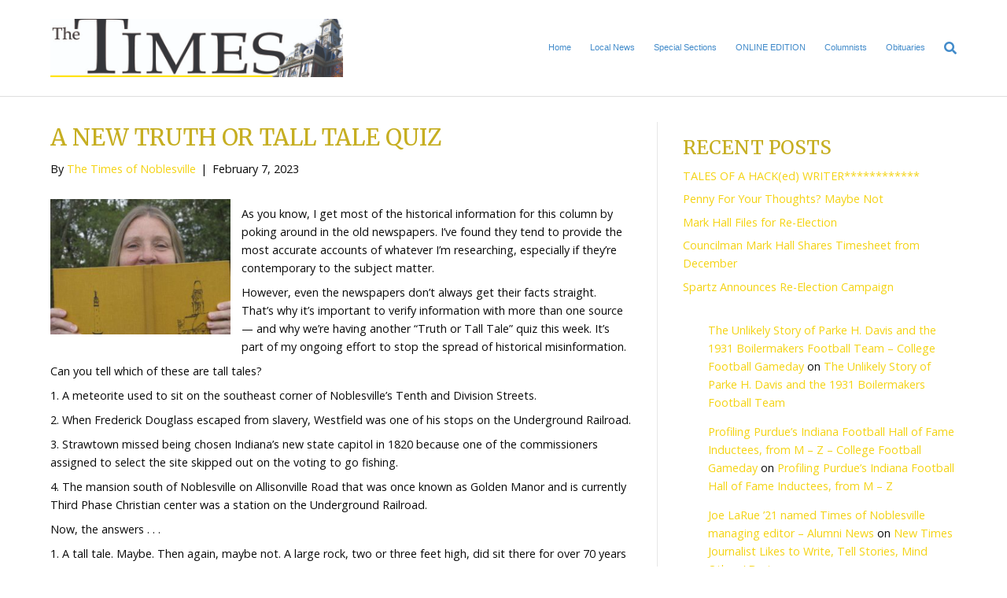

--- FILE ---
content_type: text/html; charset=UTF-8
request_url: https://thetimes24-7.com/2023/02/a-new-truth-or-tall-tale-quiz/
body_size: 52056
content:
<!DOCTYPE html>
<html lang="en-US">
<head><meta charset="UTF-8" /><script>if(navigator.userAgent.match(/MSIE|Internet Explorer/i)||navigator.userAgent.match(/Trident\/7\..*?rv:11/i)){var href=document.location.href;if(!href.match(/[?&]nowprocket/)){if(href.indexOf("?")==-1){if(href.indexOf("#")==-1){document.location.href=href+"?nowprocket=1"}else{document.location.href=href.replace("#","?nowprocket=1#")}}else{if(href.indexOf("#")==-1){document.location.href=href+"&nowprocket=1"}else{document.location.href=href.replace("#","&nowprocket=1#")}}}}</script><script>class RocketLazyLoadScripts{constructor(e){this.triggerEvents=e,this.eventOptions={passive:!0},this.userEventListener=this.triggerListener.bind(this),this.delayedScripts={normal:[],async:[],defer:[]},this.allJQueries=[]}_addUserInteractionListener(e){this.triggerEvents.forEach((t=>window.addEventListener(t,e.userEventListener,e.eventOptions)))}_removeUserInteractionListener(e){this.triggerEvents.forEach((t=>window.removeEventListener(t,e.userEventListener,e.eventOptions)))}triggerListener(){this._removeUserInteractionListener(this),"loading"===document.readyState?document.addEventListener("DOMContentLoaded",this._loadEverythingNow.bind(this)):this._loadEverythingNow()}async _loadEverythingNow(){this._delayEventListeners(),this._delayJQueryReady(this),this._handleDocumentWrite(),this._registerAllDelayedScripts(),this._preloadAllScripts(),await this._loadScriptsFromList(this.delayedScripts.normal),await this._loadScriptsFromList(this.delayedScripts.defer),await this._loadScriptsFromList(this.delayedScripts.async),await this._triggerDOMContentLoaded(),await this._triggerWindowLoad(),window.dispatchEvent(new Event("rocket-allScriptsLoaded"))}_registerAllDelayedScripts(){document.querySelectorAll("script[type=rocketlazyloadscript]").forEach((e=>{e.hasAttribute("src")?e.hasAttribute("async")&&!1!==e.async?this.delayedScripts.async.push(e):e.hasAttribute("defer")&&!1!==e.defer||"module"===e.getAttribute("data-rocket-type")?this.delayedScripts.defer.push(e):this.delayedScripts.normal.push(e):this.delayedScripts.normal.push(e)}))}async _transformScript(e){return await this._requestAnimFrame(),new Promise((t=>{const n=document.createElement("script");let r;[...e.attributes].forEach((e=>{let t=e.nodeName;"type"!==t&&("data-rocket-type"===t&&(t="type",r=e.nodeValue),n.setAttribute(t,e.nodeValue))})),e.hasAttribute("src")?(n.addEventListener("load",t),n.addEventListener("error",t)):(n.text=e.text,t()),e.parentNode.replaceChild(n,e)}))}async _loadScriptsFromList(e){const t=e.shift();return t?(await this._transformScript(t),this._loadScriptsFromList(e)):Promise.resolve()}_preloadAllScripts(){var e=document.createDocumentFragment();[...this.delayedScripts.normal,...this.delayedScripts.defer,...this.delayedScripts.async].forEach((t=>{const n=t.getAttribute("src");if(n){const t=document.createElement("link");t.href=n,t.rel="preload",t.as="script",e.appendChild(t)}})),document.head.appendChild(e)}_delayEventListeners(){let e={};function t(t,n){!function(t){function n(n){return e[t].eventsToRewrite.indexOf(n)>=0?"rocket-"+n:n}e[t]||(e[t]={originalFunctions:{add:t.addEventListener,remove:t.removeEventListener},eventsToRewrite:[]},t.addEventListener=function(){arguments[0]=n(arguments[0]),e[t].originalFunctions.add.apply(t,arguments)},t.removeEventListener=function(){arguments[0]=n(arguments[0]),e[t].originalFunctions.remove.apply(t,arguments)})}(t),e[t].eventsToRewrite.push(n)}function n(e,t){let n=e[t];Object.defineProperty(e,t,{get:()=>n||function(){},set(r){e["rocket"+t]=n=r}})}t(document,"DOMContentLoaded"),t(window,"DOMContentLoaded"),t(window,"load"),t(window,"pageshow"),t(document,"readystatechange"),n(document,"onreadystatechange"),n(window,"onload"),n(window,"onpageshow")}_delayJQueryReady(e){let t=window.jQuery;Object.defineProperty(window,"jQuery",{get:()=>t,set(n){if(n&&n.fn&&!e.allJQueries.includes(n)){n.fn.ready=n.fn.init.prototype.ready=function(t){e.domReadyFired?t.bind(document)(n):document.addEventListener("rocket-DOMContentLoaded",(()=>t.bind(document)(n)))};const t=n.fn.on;n.fn.on=n.fn.init.prototype.on=function(){if(this[0]===window){function e(e){return e.split(" ").map((e=>"load"===e||0===e.indexOf("load.")?"rocket-jquery-load":e)).join(" ")}"string"==typeof arguments[0]||arguments[0]instanceof String?arguments[0]=e(arguments[0]):"object"==typeof arguments[0]&&Object.keys(arguments[0]).forEach((t=>{delete Object.assign(arguments[0],{[e(t)]:arguments[0][t]})[t]}))}return t.apply(this,arguments),this},e.allJQueries.push(n)}t=n}})}async _triggerDOMContentLoaded(){this.domReadyFired=!0,await this._requestAnimFrame(),document.dispatchEvent(new Event("rocket-DOMContentLoaded")),await this._requestAnimFrame(),window.dispatchEvent(new Event("rocket-DOMContentLoaded")),await this._requestAnimFrame(),document.dispatchEvent(new Event("rocket-readystatechange")),await this._requestAnimFrame(),document.rocketonreadystatechange&&document.rocketonreadystatechange()}async _triggerWindowLoad(){await this._requestAnimFrame(),window.dispatchEvent(new Event("rocket-load")),await this._requestAnimFrame(),window.rocketonload&&window.rocketonload(),await this._requestAnimFrame(),this.allJQueries.forEach((e=>e(window).trigger("rocket-jquery-load"))),window.dispatchEvent(new Event("rocket-pageshow")),await this._requestAnimFrame(),window.rocketonpageshow&&window.rocketonpageshow()}_handleDocumentWrite(){const e=new Map;document.write=document.writeln=function(t){const n=document.currentScript,r=document.createRange(),i=n.parentElement;let o=e.get(n);void 0===o&&(o=n.nextSibling,e.set(n,o));const a=document.createDocumentFragment();r.setStart(a,0),a.appendChild(r.createContextualFragment(t)),i.insertBefore(a,o)}}async _requestAnimFrame(){return new Promise((e=>requestAnimationFrame(e)))}static run(){const e=new RocketLazyLoadScripts(["keydown","mousemove","touchmove","touchstart","touchend","wheel"]);e._addUserInteractionListener(e)}}RocketLazyLoadScripts.run();</script>

<meta name='viewport' content='width=device-width, initial-scale=1.0' />
<meta http-equiv='X-UA-Compatible' content='IE=edge' />
<link rel="profile" href="https://gmpg.org/xfn/11" />
<meta name='robots' content='index, follow, max-image-preview:large, max-snippet:-1, max-video-preview:-1' />
	<style>img:is([sizes="auto" i], [sizes^="auto," i]) { contain-intrinsic-size: 3000px 1500px }</style>
	
	<!-- This site is optimized with the Yoast SEO plugin v26.7 - https://yoast.com/wordpress/plugins/seo/ -->
	<title>A New Truth or Tall Tale Quiz - TheTimes of Noblesville</title><link rel="preload" as="style" href="https://fonts.googleapis.com/css?family=Open%20Sans%3A300%2C400%2C700%7CMerriweather%3A400&#038;display=swap" /><link rel="stylesheet" href="https://fonts.googleapis.com/css?family=Open%20Sans%3A300%2C400%2C700%7CMerriweather%3A400&#038;display=swap" media="print" onload="this.media='all'" /><noscript><link rel="stylesheet" href="https://fonts.googleapis.com/css?family=Open%20Sans%3A300%2C400%2C700%7CMerriweather%3A400&#038;display=swap" /></noscript><link rel="stylesheet" href="https://thetimes24-7.com/wp-content/cache/min/1/0fbd334dfa672930a51923c289285f5e.css" media="all" data-minify="1" />
	<meta name="description" content="As you know, I get most of the historical information for this column by poking around in the old newspapers. I’ve found they tend to provide the most" />
	<link rel="canonical" href="https://thetimes24-7.com/2023/02/a-new-truth-or-tall-tale-quiz/" />
	<meta property="og:locale" content="en_US" />
	<meta property="og:type" content="article" />
	<meta property="og:title" content="A New Truth or Tall Tale Quiz - TheTimes of Noblesville" />
	<meta property="og:description" content="As you know, I get most of the historical information for this column by poking around in the old newspapers. I’ve found they tend to provide the most" />
	<meta property="og:url" content="https://thetimes24-7.com/2023/02/a-new-truth-or-tall-tale-quiz/" />
	<meta property="og:site_name" content="TheTimes of Noblesville" />
	<meta property="article:publisher" content="https://www.facebook.com/TheTimesofNoblesville" />
	<meta property="article:published_time" content="2023-02-08T04:59:00+00:00" />
	<meta property="og:image" content="https://thetimes24-7.com/wp-content/uploads/2023/02/Columnist-Paula-Dunn.jpg" />
	<meta property="og:image:width" content="599" />
	<meta property="og:image:height" content="449" />
	<meta property="og:image:type" content="image/jpeg" />
	<meta name="author" content="The Times of Noblesville" />
	<meta name="twitter:card" content="summary_large_image" />
	<meta name="twitter:label1" content="Written by" />
	<meta name="twitter:data1" content="The Times of Noblesville" />
	<meta name="twitter:label2" content="Est. reading time" />
	<meta name="twitter:data2" content="4 minutes" />
	<script type="application/ld+json" class="yoast-schema-graph">{"@context":"https://schema.org","@graph":[{"@type":"Article","@id":"https://thetimes24-7.com/2023/02/a-new-truth-or-tall-tale-quiz/#article","isPartOf":{"@id":"https://thetimes24-7.com/2023/02/a-new-truth-or-tall-tale-quiz/"},"author":{"name":"The Times of Noblesville","@id":"https://thetimes24-7.com/#/schema/person/f97bc67df4a9d73999093c62e53d0cfe"},"headline":"A New Truth or Tall Tale Quiz","datePublished":"2023-02-08T04:59:00+00:00","mainEntityOfPage":{"@id":"https://thetimes24-7.com/2023/02/a-new-truth-or-tall-tale-quiz/"},"wordCount":658,"commentCount":0,"publisher":{"@id":"https://thetimes24-7.com/#organization"},"image":{"@id":"https://thetimes24-7.com/2023/02/a-new-truth-or-tall-tale-quiz/#primaryimage"},"thumbnailUrl":"https://thetimes24-7.com/wp-content/uploads/2023/02/Columnist-Paula-Dunn.jpg","articleSection":["Columnists","Paula Dunn"],"inLanguage":"en-US","potentialAction":[{"@type":"CommentAction","name":"Comment","target":["https://thetimes24-7.com/2023/02/a-new-truth-or-tall-tale-quiz/#respond"]}]},{"@type":"WebPage","@id":"https://thetimes24-7.com/2023/02/a-new-truth-or-tall-tale-quiz/","url":"https://thetimes24-7.com/2023/02/a-new-truth-or-tall-tale-quiz/","name":"A New Truth or Tall Tale Quiz - TheTimes of Noblesville","isPartOf":{"@id":"https://thetimes24-7.com/#website"},"primaryImageOfPage":{"@id":"https://thetimes24-7.com/2023/02/a-new-truth-or-tall-tale-quiz/#primaryimage"},"image":{"@id":"https://thetimes24-7.com/2023/02/a-new-truth-or-tall-tale-quiz/#primaryimage"},"thumbnailUrl":"https://thetimes24-7.com/wp-content/uploads/2023/02/Columnist-Paula-Dunn.jpg","datePublished":"2023-02-08T04:59:00+00:00","description":"As you know, I get most of the historical information for this column by poking around in the old newspapers. I’ve found they tend to provide the most","breadcrumb":{"@id":"https://thetimes24-7.com/2023/02/a-new-truth-or-tall-tale-quiz/#breadcrumb"},"inLanguage":"en-US","potentialAction":[{"@type":"ReadAction","target":["https://thetimes24-7.com/2023/02/a-new-truth-or-tall-tale-quiz/"]}]},{"@type":"ImageObject","inLanguage":"en-US","@id":"https://thetimes24-7.com/2023/02/a-new-truth-or-tall-tale-quiz/#primaryimage","url":"https://thetimes24-7.com/wp-content/uploads/2023/02/Columnist-Paula-Dunn.jpg","contentUrl":"https://thetimes24-7.com/wp-content/uploads/2023/02/Columnist-Paula-Dunn.jpg","width":599,"height":449,"caption":"2020 Ram 1500 Laramie"},{"@type":"BreadcrumbList","@id":"https://thetimes24-7.com/2023/02/a-new-truth-or-tall-tale-quiz/#breadcrumb","itemListElement":[{"@type":"ListItem","position":1,"name":"Home","item":"https://thetimes24-7.com/"},{"@type":"ListItem","position":2,"name":"Blog","item":"https://thetimes24-7.com/blog/"},{"@type":"ListItem","position":3,"name":"A New Truth or Tall Tale Quiz"}]},{"@type":"WebSite","@id":"https://thetimes24-7.com/#website","url":"https://thetimes24-7.com/","name":"The Times of Noblesville","description":"Hamilton County&#039;s oldest newspaper","publisher":{"@id":"https://thetimes24-7.com/#organization"},"potentialAction":[{"@type":"SearchAction","target":{"@type":"EntryPoint","urlTemplate":"https://thetimes24-7.com/?s={search_term_string}"},"query-input":{"@type":"PropertyValueSpecification","valueRequired":true,"valueName":"search_term_string"}}],"inLanguage":"en-US"},{"@type":"Organization","@id":"https://thetimes24-7.com/#organization","name":"The Times of Noblesville","url":"https://thetimes24-7.com/","logo":{"@type":"ImageObject","inLanguage":"en-US","@id":"https://thetimes24-7.com/#/schema/logo/image/","url":"https://secureservercdn.net/166.62.110.60/q6y.84b.myftpupload.com/wp-content/uploads/2021/11/The-Times-Flag.jpg?time=1638552344","contentUrl":"https://secureservercdn.net/166.62.110.60/q6y.84b.myftpupload.com/wp-content/uploads/2021/11/The-Times-Flag.jpg?time=1638552344","width":800,"height":160,"caption":"The Times of Noblesville"},"image":{"@id":"https://thetimes24-7.com/#/schema/logo/image/"},"sameAs":["https://www.facebook.com/TheTimesofNoblesville"]},{"@type":"Person","@id":"https://thetimes24-7.com/#/schema/person/f97bc67df4a9d73999093c62e53d0cfe","name":"The Times of Noblesville","image":{"@type":"ImageObject","inLanguage":"en-US","@id":"https://thetimes24-7.com/#/schema/person/image/","url":"https://secure.gravatar.com/avatar/46310779873c770eee1302f57c521eaf4efcb484798430ef5d8deaa14fa7de7a?s=96&d=mm&r=g","contentUrl":"https://secure.gravatar.com/avatar/46310779873c770eee1302f57c521eaf4efcb484798430ef5d8deaa14fa7de7a?s=96&d=mm&r=g","caption":"The Times of Noblesville"},"sameAs":["https://thetimes24-7.com"],"url":"https://thetimes24-7.com/author/news/"}]}</script>
	<!-- / Yoast SEO plugin. -->


<link rel='dns-prefetch' href='//collect.commerce.godaddy.com' />
<link rel='dns-prefetch' href='//fonts.googleapis.com' />
<link href='https://fonts.gstatic.com' crossorigin rel='preconnect' />
<link rel="alternate" type="application/rss+xml" title="TheTimes of Noblesville &raquo; Feed" href="https://thetimes24-7.com/feed/" />
<link rel="alternate" type="application/rss+xml" title="TheTimes of Noblesville &raquo; Comments Feed" href="https://thetimes24-7.com/comments/feed/" />
		<style>
			.lazyload,
			.lazyloading {
				max-width: 100%;
			}
		</style>
		

<style id='wp-emoji-styles-inline-css'>

	img.wp-smiley, img.emoji {
		display: inline !important;
		border: none !important;
		box-shadow: none !important;
		height: 1em !important;
		width: 1em !important;
		margin: 0 0.07em !important;
		vertical-align: -0.1em !important;
		background: none !important;
		padding: 0 !important;
	}
</style>

<style id='wp-block-library-theme-inline-css'>
.wp-block-audio :where(figcaption){color:#555;font-size:13px;text-align:center}.is-dark-theme .wp-block-audio :where(figcaption){color:#ffffffa6}.wp-block-audio{margin:0 0 1em}.wp-block-code{border:1px solid #ccc;border-radius:4px;font-family:Menlo,Consolas,monaco,monospace;padding:.8em 1em}.wp-block-embed :where(figcaption){color:#555;font-size:13px;text-align:center}.is-dark-theme .wp-block-embed :where(figcaption){color:#ffffffa6}.wp-block-embed{margin:0 0 1em}.blocks-gallery-caption{color:#555;font-size:13px;text-align:center}.is-dark-theme .blocks-gallery-caption{color:#ffffffa6}:root :where(.wp-block-image figcaption){color:#555;font-size:13px;text-align:center}.is-dark-theme :root :where(.wp-block-image figcaption){color:#ffffffa6}.wp-block-image{margin:0 0 1em}.wp-block-pullquote{border-bottom:4px solid;border-top:4px solid;color:currentColor;margin-bottom:1.75em}.wp-block-pullquote cite,.wp-block-pullquote footer,.wp-block-pullquote__citation{color:currentColor;font-size:.8125em;font-style:normal;text-transform:uppercase}.wp-block-quote{border-left:.25em solid;margin:0 0 1.75em;padding-left:1em}.wp-block-quote cite,.wp-block-quote footer{color:currentColor;font-size:.8125em;font-style:normal;position:relative}.wp-block-quote:where(.has-text-align-right){border-left:none;border-right:.25em solid;padding-left:0;padding-right:1em}.wp-block-quote:where(.has-text-align-center){border:none;padding-left:0}.wp-block-quote.is-large,.wp-block-quote.is-style-large,.wp-block-quote:where(.is-style-plain){border:none}.wp-block-search .wp-block-search__label{font-weight:700}.wp-block-search__button{border:1px solid #ccc;padding:.375em .625em}:where(.wp-block-group.has-background){padding:1.25em 2.375em}.wp-block-separator.has-css-opacity{opacity:.4}.wp-block-separator{border:none;border-bottom:2px solid;margin-left:auto;margin-right:auto}.wp-block-separator.has-alpha-channel-opacity{opacity:1}.wp-block-separator:not(.is-style-wide):not(.is-style-dots){width:100px}.wp-block-separator.has-background:not(.is-style-dots){border-bottom:none;height:1px}.wp-block-separator.has-background:not(.is-style-wide):not(.is-style-dots){height:2px}.wp-block-table{margin:0 0 1em}.wp-block-table td,.wp-block-table th{word-break:normal}.wp-block-table :where(figcaption){color:#555;font-size:13px;text-align:center}.is-dark-theme .wp-block-table :where(figcaption){color:#ffffffa6}.wp-block-video :where(figcaption){color:#555;font-size:13px;text-align:center}.is-dark-theme .wp-block-video :where(figcaption){color:#ffffffa6}.wp-block-video{margin:0 0 1em}:root :where(.wp-block-template-part.has-background){margin-bottom:0;margin-top:0;padding:1.25em 2.375em}
</style>
<style id='classic-theme-styles-inline-css'>
/*! This file is auto-generated */
.wp-block-button__link{color:#fff;background-color:#32373c;border-radius:9999px;box-shadow:none;text-decoration:none;padding:calc(.667em + 2px) calc(1.333em + 2px);font-size:1.125em}.wp-block-file__button{background:#32373c;color:#fff;text-decoration:none}
</style>



<style id='global-styles-inline-css'>
:root{--wp--preset--aspect-ratio--square: 1;--wp--preset--aspect-ratio--4-3: 4/3;--wp--preset--aspect-ratio--3-4: 3/4;--wp--preset--aspect-ratio--3-2: 3/2;--wp--preset--aspect-ratio--2-3: 2/3;--wp--preset--aspect-ratio--16-9: 16/9;--wp--preset--aspect-ratio--9-16: 9/16;--wp--preset--color--black: #000000;--wp--preset--color--cyan-bluish-gray: #abb8c3;--wp--preset--color--white: #ffffff;--wp--preset--color--pale-pink: #f78da7;--wp--preset--color--vivid-red: #cf2e2e;--wp--preset--color--luminous-vivid-orange: #ff6900;--wp--preset--color--luminous-vivid-amber: #fcb900;--wp--preset--color--light-green-cyan: #7bdcb5;--wp--preset--color--vivid-green-cyan: #00d084;--wp--preset--color--pale-cyan-blue: #8ed1fc;--wp--preset--color--vivid-cyan-blue: #0693e3;--wp--preset--color--vivid-purple: #9b51e0;--wp--preset--gradient--vivid-cyan-blue-to-vivid-purple: linear-gradient(135deg,rgba(6,147,227,1) 0%,rgb(155,81,224) 100%);--wp--preset--gradient--light-green-cyan-to-vivid-green-cyan: linear-gradient(135deg,rgb(122,220,180) 0%,rgb(0,208,130) 100%);--wp--preset--gradient--luminous-vivid-amber-to-luminous-vivid-orange: linear-gradient(135deg,rgba(252,185,0,1) 0%,rgba(255,105,0,1) 100%);--wp--preset--gradient--luminous-vivid-orange-to-vivid-red: linear-gradient(135deg,rgba(255,105,0,1) 0%,rgb(207,46,46) 100%);--wp--preset--gradient--very-light-gray-to-cyan-bluish-gray: linear-gradient(135deg,rgb(238,238,238) 0%,rgb(169,184,195) 100%);--wp--preset--gradient--cool-to-warm-spectrum: linear-gradient(135deg,rgb(74,234,220) 0%,rgb(151,120,209) 20%,rgb(207,42,186) 40%,rgb(238,44,130) 60%,rgb(251,105,98) 80%,rgb(254,248,76) 100%);--wp--preset--gradient--blush-light-purple: linear-gradient(135deg,rgb(255,206,236) 0%,rgb(152,150,240) 100%);--wp--preset--gradient--blush-bordeaux: linear-gradient(135deg,rgb(254,205,165) 0%,rgb(254,45,45) 50%,rgb(107,0,62) 100%);--wp--preset--gradient--luminous-dusk: linear-gradient(135deg,rgb(255,203,112) 0%,rgb(199,81,192) 50%,rgb(65,88,208) 100%);--wp--preset--gradient--pale-ocean: linear-gradient(135deg,rgb(255,245,203) 0%,rgb(182,227,212) 50%,rgb(51,167,181) 100%);--wp--preset--gradient--electric-grass: linear-gradient(135deg,rgb(202,248,128) 0%,rgb(113,206,126) 100%);--wp--preset--gradient--midnight: linear-gradient(135deg,rgb(2,3,129) 0%,rgb(40,116,252) 100%);--wp--preset--font-size--small: 13px;--wp--preset--font-size--medium: 20px;--wp--preset--font-size--large: 36px;--wp--preset--font-size--x-large: 42px;--wp--preset--spacing--20: 0.44rem;--wp--preset--spacing--30: 0.67rem;--wp--preset--spacing--40: 1rem;--wp--preset--spacing--50: 1.5rem;--wp--preset--spacing--60: 2.25rem;--wp--preset--spacing--70: 3.38rem;--wp--preset--spacing--80: 5.06rem;--wp--preset--shadow--natural: 6px 6px 9px rgba(0, 0, 0, 0.2);--wp--preset--shadow--deep: 12px 12px 50px rgba(0, 0, 0, 0.4);--wp--preset--shadow--sharp: 6px 6px 0px rgba(0, 0, 0, 0.2);--wp--preset--shadow--outlined: 6px 6px 0px -3px rgba(255, 255, 255, 1), 6px 6px rgba(0, 0, 0, 1);--wp--preset--shadow--crisp: 6px 6px 0px rgba(0, 0, 0, 1);}:where(.is-layout-flex){gap: 0.5em;}:where(.is-layout-grid){gap: 0.5em;}body .is-layout-flex{display: flex;}.is-layout-flex{flex-wrap: wrap;align-items: center;}.is-layout-flex > :is(*, div){margin: 0;}body .is-layout-grid{display: grid;}.is-layout-grid > :is(*, div){margin: 0;}:where(.wp-block-columns.is-layout-flex){gap: 2em;}:where(.wp-block-columns.is-layout-grid){gap: 2em;}:where(.wp-block-post-template.is-layout-flex){gap: 1.25em;}:where(.wp-block-post-template.is-layout-grid){gap: 1.25em;}.has-black-color{color: var(--wp--preset--color--black) !important;}.has-cyan-bluish-gray-color{color: var(--wp--preset--color--cyan-bluish-gray) !important;}.has-white-color{color: var(--wp--preset--color--white) !important;}.has-pale-pink-color{color: var(--wp--preset--color--pale-pink) !important;}.has-vivid-red-color{color: var(--wp--preset--color--vivid-red) !important;}.has-luminous-vivid-orange-color{color: var(--wp--preset--color--luminous-vivid-orange) !important;}.has-luminous-vivid-amber-color{color: var(--wp--preset--color--luminous-vivid-amber) !important;}.has-light-green-cyan-color{color: var(--wp--preset--color--light-green-cyan) !important;}.has-vivid-green-cyan-color{color: var(--wp--preset--color--vivid-green-cyan) !important;}.has-pale-cyan-blue-color{color: var(--wp--preset--color--pale-cyan-blue) !important;}.has-vivid-cyan-blue-color{color: var(--wp--preset--color--vivid-cyan-blue) !important;}.has-vivid-purple-color{color: var(--wp--preset--color--vivid-purple) !important;}.has-black-background-color{background-color: var(--wp--preset--color--black) !important;}.has-cyan-bluish-gray-background-color{background-color: var(--wp--preset--color--cyan-bluish-gray) !important;}.has-white-background-color{background-color: var(--wp--preset--color--white) !important;}.has-pale-pink-background-color{background-color: var(--wp--preset--color--pale-pink) !important;}.has-vivid-red-background-color{background-color: var(--wp--preset--color--vivid-red) !important;}.has-luminous-vivid-orange-background-color{background-color: var(--wp--preset--color--luminous-vivid-orange) !important;}.has-luminous-vivid-amber-background-color{background-color: var(--wp--preset--color--luminous-vivid-amber) !important;}.has-light-green-cyan-background-color{background-color: var(--wp--preset--color--light-green-cyan) !important;}.has-vivid-green-cyan-background-color{background-color: var(--wp--preset--color--vivid-green-cyan) !important;}.has-pale-cyan-blue-background-color{background-color: var(--wp--preset--color--pale-cyan-blue) !important;}.has-vivid-cyan-blue-background-color{background-color: var(--wp--preset--color--vivid-cyan-blue) !important;}.has-vivid-purple-background-color{background-color: var(--wp--preset--color--vivid-purple) !important;}.has-black-border-color{border-color: var(--wp--preset--color--black) !important;}.has-cyan-bluish-gray-border-color{border-color: var(--wp--preset--color--cyan-bluish-gray) !important;}.has-white-border-color{border-color: var(--wp--preset--color--white) !important;}.has-pale-pink-border-color{border-color: var(--wp--preset--color--pale-pink) !important;}.has-vivid-red-border-color{border-color: var(--wp--preset--color--vivid-red) !important;}.has-luminous-vivid-orange-border-color{border-color: var(--wp--preset--color--luminous-vivid-orange) !important;}.has-luminous-vivid-amber-border-color{border-color: var(--wp--preset--color--luminous-vivid-amber) !important;}.has-light-green-cyan-border-color{border-color: var(--wp--preset--color--light-green-cyan) !important;}.has-vivid-green-cyan-border-color{border-color: var(--wp--preset--color--vivid-green-cyan) !important;}.has-pale-cyan-blue-border-color{border-color: var(--wp--preset--color--pale-cyan-blue) !important;}.has-vivid-cyan-blue-border-color{border-color: var(--wp--preset--color--vivid-cyan-blue) !important;}.has-vivid-purple-border-color{border-color: var(--wp--preset--color--vivid-purple) !important;}.has-vivid-cyan-blue-to-vivid-purple-gradient-background{background: var(--wp--preset--gradient--vivid-cyan-blue-to-vivid-purple) !important;}.has-light-green-cyan-to-vivid-green-cyan-gradient-background{background: var(--wp--preset--gradient--light-green-cyan-to-vivid-green-cyan) !important;}.has-luminous-vivid-amber-to-luminous-vivid-orange-gradient-background{background: var(--wp--preset--gradient--luminous-vivid-amber-to-luminous-vivid-orange) !important;}.has-luminous-vivid-orange-to-vivid-red-gradient-background{background: var(--wp--preset--gradient--luminous-vivid-orange-to-vivid-red) !important;}.has-very-light-gray-to-cyan-bluish-gray-gradient-background{background: var(--wp--preset--gradient--very-light-gray-to-cyan-bluish-gray) !important;}.has-cool-to-warm-spectrum-gradient-background{background: var(--wp--preset--gradient--cool-to-warm-spectrum) !important;}.has-blush-light-purple-gradient-background{background: var(--wp--preset--gradient--blush-light-purple) !important;}.has-blush-bordeaux-gradient-background{background: var(--wp--preset--gradient--blush-bordeaux) !important;}.has-luminous-dusk-gradient-background{background: var(--wp--preset--gradient--luminous-dusk) !important;}.has-pale-ocean-gradient-background{background: var(--wp--preset--gradient--pale-ocean) !important;}.has-electric-grass-gradient-background{background: var(--wp--preset--gradient--electric-grass) !important;}.has-midnight-gradient-background{background: var(--wp--preset--gradient--midnight) !important;}.has-small-font-size{font-size: var(--wp--preset--font-size--small) !important;}.has-medium-font-size{font-size: var(--wp--preset--font-size--medium) !important;}.has-large-font-size{font-size: var(--wp--preset--font-size--large) !important;}.has-x-large-font-size{font-size: var(--wp--preset--font-size--x-large) !important;}
:where(.wp-block-post-template.is-layout-flex){gap: 1.25em;}:where(.wp-block-post-template.is-layout-grid){gap: 1.25em;}
:where(.wp-block-columns.is-layout-flex){gap: 2em;}:where(.wp-block-columns.is-layout-grid){gap: 2em;}
:root :where(.wp-block-pullquote){font-size: 1.5em;line-height: 1.6;}
</style>













<link rel='stylesheet' id='woocommerce-smallscreen-css' href='https://thetimes24-7.com/wp-content/plugins/woocommerce/assets/css/woocommerce-smallscreen.css?ver=10.4.3' media='only screen and (max-width: 767px)' />

<style id='woocommerce-inline-inline-css'>
.woocommerce form .form-row .required { visibility: visible; }
</style>






<style id='wpmenucart-inline-css'>
.et-cart-info { display:none !important; } .site-header-cart { display:none !important; }
</style>






<script src="https://thetimes24-7.com/wp-includes/js/jquery/jquery.min.js?ver=3.7.1" id="jquery-core-js" defer></script>
<script src="https://thetimes24-7.com/wp-includes/js/jquery/jquery-migrate.min.js?ver=3.4.1" id="jquery-migrate-js" defer></script>
<script id="utils-js-extra">
var userSettings = {"url":"\/","uid":"0","time":"1768410875","secure":"1"};
</script>
<script type="rocketlazyloadscript" src="https://thetimes24-7.com/wp-includes/js/utils.min.js?ver=6.8.3" id="utils-js" defer></script>
<script type="rocketlazyloadscript" src="https://thetimes24-7.com/wp-includes/js/plupload/moxie.min.js?ver=1.3.5.1" id="moxiejs-js" defer></script>
<script type="rocketlazyloadscript" src="https://thetimes24-7.com/wp-includes/js/plupload/plupload.min.js?ver=2.1.9" id="plupload-js" defer></script>
<!--[if lt IE 8]>
<script src="https://thetimes24-7.com/wp-includes/js/json2.min.js?ver=2015-05-03" id="json2-js"></script>
<![endif]-->
<script type="rocketlazyloadscript" src="https://thetimes24-7.com/wp-content/plugins/woocommerce/assets/js/jquery-blockui/jquery.blockUI.min.js?ver=2.7.0-wc.10.4.3" id="wc-jquery-blockui-js" defer data-wp-strategy="defer"></script>
<script id="wc-add-to-cart-js-extra">
var wc_add_to_cart_params = {"ajax_url":"\/wp-admin\/admin-ajax.php","wc_ajax_url":"\/?wc-ajax=%%endpoint%%","i18n_view_cart":"View cart","cart_url":"https:\/\/thetimes24-7.com\/cart\/","is_cart":"","cart_redirect_after_add":"no"};
</script>
<script type="rocketlazyloadscript" src="https://thetimes24-7.com/wp-content/plugins/woocommerce/assets/js/frontend/add-to-cart.min.js?ver=10.4.3" id="wc-add-to-cart-js" defer data-wp-strategy="defer"></script>
<script type="rocketlazyloadscript" src="https://thetimes24-7.com/wp-content/plugins/woocommerce/assets/js/js-cookie/js.cookie.min.js?ver=2.1.4-wc.10.4.3" id="wc-js-cookie-js" defer data-wp-strategy="defer"></script>
<script id="woocommerce-js-extra">
var woocommerce_params = {"ajax_url":"\/wp-admin\/admin-ajax.php","wc_ajax_url":"\/?wc-ajax=%%endpoint%%","i18n_password_show":"Show password","i18n_password_hide":"Hide password"};
</script>
<script type="rocketlazyloadscript" src="https://thetimes24-7.com/wp-content/plugins/woocommerce/assets/js/frontend/woocommerce.min.js?ver=10.4.3" id="woocommerce-js" defer data-wp-strategy="defer"></script>
<script id="WCPAY_ASSETS-js-extra">
var wcpayAssets = {"url":"https:\/\/thetimes24-7.com\/wp-content\/plugins\/woocommerce-payments\/dist\/"};
</script>
<script id="wpmenucart-ajax-assist-js-extra">
var wpmenucart_ajax_assist = {"shop_plugin":"WooCommerce","always_display":""};
</script>
<script type="rocketlazyloadscript" data-minify="1" src="https://thetimes24-7.com/wp-content/cache/min/1/wp-content/plugins/wp-menu-cart-pro/assets/js/wpmenucart-ajax-assist.js?ver=1767022857" id="wpmenucart-ajax-assist-js" defer></script>
<script type="rocketlazyloadscript" data-minify="1" src="https://thetimes24-7.com/wp-content/cache/min/1/sdk.js?ver=1767022857" id="poynt-collect-sdk-js" defer></script>
<script id="mwc-payments-poynt-payment-form-js-extra">
var poyntPaymentFormI18n = {"errorMessages":{"genericError":"An error occurred, please try again or try an alternate form of payment.","missingCardDetails":"Missing card details.","missingBillingDetails":"Missing billing details."}};
</script>
<script type="rocketlazyloadscript" data-minify="1" src="https://thetimes24-7.com/wp-content/cache/min/1/wp-content/mu-plugins/vendor/godaddy/mwc-core/assets/js/payments/frontend/poynt.js?ver=1767022857" id="mwc-payments-poynt-payment-form-js" defer></script>
<script id="smush-lazy-load-js-before">
var smushLazyLoadOptions = {"autoResizingEnabled":false,"autoResizeOptions":{"precision":5,"skipAutoWidth":true}};
</script>
<script src="https://thetimes24-7.com/wp-content/plugins/wp-smush-pro/app/assets/js/smush-lazy-load.min.js?ver=3.23.1" id="smush-lazy-load-js" defer></script>
<link rel="https://api.w.org/" href="https://thetimes24-7.com/wp-json/" /><link rel="alternate" title="JSON" type="application/json" href="https://thetimes24-7.com/wp-json/wp/v2/posts/16142" /><link rel="EditURI" type="application/rsd+xml" title="RSD" href="https://thetimes24-7.com/xmlrpc.php?rsd" />
<link rel='shortlink' href='https://thetimes24-7.com/?p=16142' />
<link rel="alternate" title="oEmbed (JSON)" type="application/json+oembed" href="https://thetimes24-7.com/wp-json/oembed/1.0/embed?url=https%3A%2F%2Fthetimes24-7.com%2F2023%2F02%2Fa-new-truth-or-tall-tale-quiz%2F" />
<link rel="alternate" title="oEmbed (XML)" type="text/xml+oembed" href="https://thetimes24-7.com/wp-json/oembed/1.0/embed?url=https%3A%2F%2Fthetimes24-7.com%2F2023%2F02%2Fa-new-truth-or-tall-tale-quiz%2F&#038;format=xml" />
		<meta property="fb:pages" content="179700282199140" />
				<script type="rocketlazyloadscript">
			document.documentElement.className = document.documentElement.className.replace('no-js', 'js');
		</script>
				<style>
			.dgwt-wcas-ico-magnifier,.dgwt-wcas-ico-magnifier-handler{max-width:20px}.dgwt-wcas-search-wrapp{max-width:600px}		</style>
			<noscript><style>.woocommerce-product-gallery{ opacity: 1 !important; }</style></noscript>
	<link rel="icon" href="https://thetimes24-7.com/wp-content/uploads/2021/11/cropped-The-Times-Flag-32x32.jpg" sizes="32x32" />
<link rel="icon" href="https://thetimes24-7.com/wp-content/uploads/2021/11/cropped-The-Times-Flag-192x192.jpg" sizes="192x192" />
<link rel="apple-touch-icon" href="https://thetimes24-7.com/wp-content/uploads/2021/11/cropped-The-Times-Flag-180x180.jpg" />
<meta name="msapplication-TileImage" content="https://thetimes24-7.com/wp-content/uploads/2021/11/cropped-The-Times-Flag-270x270.jpg" />
		<style id="wp-custom-css">
			a.added_to_cart.wc-forward {
	margin-left: 20px;
}

/*------------------
 MEDIA ZOOM
-------------------------*/

@media screen and (max-width: 1366px) and (min-width: 1280px){
body .fl-page {zoom:80%;}
	
}

@media only screen and (min-width: 1280px) {
	.lb-code-header {
		display: inline-block;}
}


.lb-code {
display: inline-block;
}

		</style>
		<script type="rocketlazyloadscript" id="fl-theme-custom-js">window.addEventListener('DOMContentLoaded', function() {jQuery(document).ready(function($) {
	
		$("#gform_submit_button_2").val("Vote");
	

});});</script>
</head>
<body class="wp-singular post-template-default single single-post postid-16142 single-format-standard wp-custom-logo wp-theme-bb-theme theme-bb-theme fl-builder-lite-2-9-4-2 fl-theme-1-7-9 fl-no-js woocommerce-no-js fl-framework-base fl-preset-default fl-full-width fl-has-sidebar fl-scroll-to-top fl-search-active has-blocks" itemscope="itemscope" itemtype="https://schema.org/WebPage">
<a aria-label="Skip to content" class="fl-screen-reader-text" href="#fl-main-content">Skip to content</a><div class="fl-page">
	<header class="fl-page-header fl-page-header-fixed fl-page-nav-right fl-page-nav-toggle-button fl-page-nav-toggle-visible-mobile"  role="banner">
	<div class="fl-page-header-wrap">
		<div class="fl-page-header-container container">
			<div class="fl-page-header-row row">
				<div class="col-sm-12 col-md-3 fl-page-logo-wrap">
					<div class="fl-page-header-logo">
						<a href="https://thetimes24-7.com/"><img width="800" height="160" loading="false" data-no-lazy="1" class="fl-logo-img" itemscope itemtype="https://schema.org/ImageObject" src="https://thetimes24-7.com/wp-content/uploads/2021/11/The-Times-Flag-2.jpg" data-retina="" title="" alt="TheTimes of Noblesville" /><meta itemprop="name" content="TheTimes of Noblesville" /></a>
					</div>
				</div>
				<div class="col-sm-12 col-md-9 fl-page-fixed-nav-wrap">
					<div class="fl-page-nav-wrap">
						<nav class="fl-page-nav fl-nav navbar navbar-default navbar-expand-md" aria-label="Header Menu" role="navigation">
							<button type="button" class="navbar-toggle navbar-toggler" data-toggle="collapse" data-target=".fl-page-nav-collapse">
								<span>Menu</span>
							</button>
							<div class="fl-page-nav-collapse collapse navbar-collapse">
								<ul id="menu-header" class="nav navbar-nav navbar-right menu fl-theme-menu"><li id="menu-item-36" class="menu-item menu-item-type-post_type menu-item-object-page menu-item-home menu-item-36 nav-item"><a href="https://thetimes24-7.com/" class="nav-link">Home</a></li>
<li id="menu-item-132" class="menu-item menu-item-type-taxonomy menu-item-object-category menu-item-132 nav-item"><a href="https://thetimes24-7.com/category/local-news/" class="nav-link">Local News</a></li>
<li id="menu-item-20903" class="menu-item menu-item-type-post_type menu-item-object-page menu-item-20903 nav-item"><a href="https://thetimes24-7.com/specialsections/" class="nav-link">Special Sections</a></li>
<li id="menu-item-427" class="menu-item menu-item-type-taxonomy menu-item-object-category menu-item-427 nav-item"><a href="https://thetimes24-7.com/category/online-edition/" class="nav-link">ONLINE EDITION</a></li>
<li id="menu-item-158" class="menu-item menu-item-type-taxonomy menu-item-object-category current-post-ancestor current-menu-parent current-post-parent menu-item-has-children menu-item-158 nav-item"><a href="https://thetimes24-7.com/category/columnists/" class="nav-link">Columnists</a><div class="fl-submenu-icon-wrap"><span class="fl-submenu-toggle-icon"></span></div>
<ul class="sub-menu">
	<li id="menu-item-429" class="menu-item menu-item-type-taxonomy menu-item-object-category menu-item-429 nav-item"><a href="https://thetimes24-7.com/category/columnists/betsy-reason/" class="nav-link">Betsy Reason</a></li>
	<li id="menu-item-433" class="menu-item menu-item-type-taxonomy menu-item-object-category current-post-ancestor current-menu-parent current-post-parent menu-item-433 nav-item"><a href="https://thetimes24-7.com/category/columnists/paula-dunn/" class="nav-link">Paula Dunn</a></li>
	<li id="menu-item-405" class="menu-item menu-item-type-taxonomy menu-item-object-category menu-item-405 nav-item"><a href="https://thetimes24-7.com/category/columnists/john-marlowe/" class="nav-link">John Marlowe</a></li>
	<li id="menu-item-404" class="menu-item menu-item-type-taxonomy menu-item-object-category menu-item-404 nav-item"><a href="https://thetimes24-7.com/category/columnists/dick-wolfsie/" class="nav-link">Dick Wolfsie</a></li>
	<li id="menu-item-431" class="menu-item menu-item-type-taxonomy menu-item-object-category menu-item-431 nav-item"><a href="https://thetimes24-7.com/category/columnists/carrie-classon/" class="nav-link">Carrie Classon</a></li>
	<li id="menu-item-407" class="menu-item menu-item-type-taxonomy menu-item-object-category menu-item-407 nav-item"><a href="https://thetimes24-7.com/category/columnists/kenny-thompson/" class="nav-link">Kenny Thompson</a></li>
	<li id="menu-item-430" class="menu-item menu-item-type-taxonomy menu-item-object-category menu-item-430 nav-item"><a href="https://thetimes24-7.com/category/columnists/brian-howey/" class="nav-link">Brian Howey</a></li>
	<li id="menu-item-406" class="menu-item menu-item-type-taxonomy menu-item-object-category menu-item-406 nav-item"><a href="https://thetimes24-7.com/category/columnists/john-roberts/" class="nav-link">John Roberts</a></li>
	<li id="menu-item-432" class="menu-item menu-item-type-taxonomy menu-item-object-category menu-item-432 nav-item"><a href="https://thetimes24-7.com/category/columnists/casey-williams/" class="nav-link">Casey Williams</a></li>
	<li id="menu-item-410" class="menu-item menu-item-type-taxonomy menu-item-object-category menu-item-410 nav-item"><a href="https://thetimes24-7.com/category/columnists/tim-timmons/" class="nav-link">Tim Timmons</a></li>
	<li id="menu-item-3640" class="menu-item menu-item-type-taxonomy menu-item-object-category menu-item-3640 nav-item"><a href="https://thetimes24-7.com/category/columnists/rix-quinn/" class="nav-link">Rix Quinn</a></li>
</ul>
</li>
<li id="menu-item-133" class="menu-item menu-item-type-taxonomy menu-item-object-category menu-item-133 nav-item"><a href="https://thetimes24-7.com/category/obituaries/" class="nav-link">Obituaries</a></li>
</ul>							</div>
						</nav>
					</div>
				</div>
			</div>
		</div>
	</div>
</header><!-- .fl-page-header-fixed -->
<header class="fl-page-header fl-page-header-primary fl-page-nav-right fl-page-nav-toggle-button fl-page-nav-toggle-visible-mobile" itemscope="itemscope" itemtype="https://schema.org/WPHeader"  role="banner">
	<div class="fl-page-header-wrap">
		<div class="fl-page-header-container container">
			<div class="fl-page-header-row row">
				<div class="col-sm-12 col-md-4 fl-page-header-logo-col">
					<div class="fl-page-header-logo" itemscope="itemscope" itemtype="https://schema.org/Organization">
						<a href="https://thetimes24-7.com/" itemprop="url"><img width="800" height="160" loading="false" data-no-lazy="1" class="fl-logo-img" itemscope itemtype="https://schema.org/ImageObject" src="https://thetimes24-7.com/wp-content/uploads/2021/11/The-Times-Flag-2.jpg" data-retina="" title="" alt="TheTimes of Noblesville" /><meta itemprop="name" content="TheTimes of Noblesville" /></a>
											</div>
				</div>
				<div class="col-sm-12 col-md-8 fl-page-nav-col">
					<div class="fl-page-nav-wrap">
						<nav class="fl-page-nav fl-nav navbar navbar-default navbar-expand-md" aria-label="Header Menu" itemscope="itemscope" itemtype="https://schema.org/SiteNavigationElement" role="navigation">
							<button type="button" class="navbar-toggle navbar-toggler" data-toggle="collapse" data-target=".fl-page-nav-collapse">
								<span>Menu</span>
							</button>
							<div class="fl-page-nav-collapse collapse navbar-collapse">
								<div class="fl-page-nav-search">
	<a href="javascript:void(0);" class="fas fa-search" aria-label="Search" aria-expanded="false" aria-haspopup="true" id='flsearchform'></a>
	<form method="get" role="search" aria-label="Search" action="https://thetimes24-7.com/" title="Type and press Enter to search.">
		<input type="search" class="fl-search-input form-control" name="s" placeholder="Search" value="" aria-labelledby="flsearchform" />
	</form>
</div>
<ul id="menu-header-1" class="nav navbar-nav navbar-right menu fl-theme-menu"><li class="menu-item menu-item-type-post_type menu-item-object-page menu-item-home menu-item-36 nav-item"><a href="https://thetimes24-7.com/" class="nav-link">Home</a></li>
<li class="menu-item menu-item-type-taxonomy menu-item-object-category menu-item-132 nav-item"><a href="https://thetimes24-7.com/category/local-news/" class="nav-link">Local News</a></li>
<li class="menu-item menu-item-type-post_type menu-item-object-page menu-item-20903 nav-item"><a href="https://thetimes24-7.com/specialsections/" class="nav-link">Special Sections</a></li>
<li class="menu-item menu-item-type-taxonomy menu-item-object-category menu-item-427 nav-item"><a href="https://thetimes24-7.com/category/online-edition/" class="nav-link">ONLINE EDITION</a></li>
<li class="menu-item menu-item-type-taxonomy menu-item-object-category current-post-ancestor current-menu-parent current-post-parent menu-item-has-children menu-item-158 nav-item"><a href="https://thetimes24-7.com/category/columnists/" class="nav-link">Columnists</a><div class="fl-submenu-icon-wrap"><span class="fl-submenu-toggle-icon"></span></div>
<ul class="sub-menu">
	<li class="menu-item menu-item-type-taxonomy menu-item-object-category menu-item-429 nav-item"><a href="https://thetimes24-7.com/category/columnists/betsy-reason/" class="nav-link">Betsy Reason</a></li>
	<li class="menu-item menu-item-type-taxonomy menu-item-object-category current-post-ancestor current-menu-parent current-post-parent menu-item-433 nav-item"><a href="https://thetimes24-7.com/category/columnists/paula-dunn/" class="nav-link">Paula Dunn</a></li>
	<li class="menu-item menu-item-type-taxonomy menu-item-object-category menu-item-405 nav-item"><a href="https://thetimes24-7.com/category/columnists/john-marlowe/" class="nav-link">John Marlowe</a></li>
	<li class="menu-item menu-item-type-taxonomy menu-item-object-category menu-item-404 nav-item"><a href="https://thetimes24-7.com/category/columnists/dick-wolfsie/" class="nav-link">Dick Wolfsie</a></li>
	<li class="menu-item menu-item-type-taxonomy menu-item-object-category menu-item-431 nav-item"><a href="https://thetimes24-7.com/category/columnists/carrie-classon/" class="nav-link">Carrie Classon</a></li>
	<li class="menu-item menu-item-type-taxonomy menu-item-object-category menu-item-407 nav-item"><a href="https://thetimes24-7.com/category/columnists/kenny-thompson/" class="nav-link">Kenny Thompson</a></li>
	<li class="menu-item menu-item-type-taxonomy menu-item-object-category menu-item-430 nav-item"><a href="https://thetimes24-7.com/category/columnists/brian-howey/" class="nav-link">Brian Howey</a></li>
	<li class="menu-item menu-item-type-taxonomy menu-item-object-category menu-item-406 nav-item"><a href="https://thetimes24-7.com/category/columnists/john-roberts/" class="nav-link">John Roberts</a></li>
	<li class="menu-item menu-item-type-taxonomy menu-item-object-category menu-item-432 nav-item"><a href="https://thetimes24-7.com/category/columnists/casey-williams/" class="nav-link">Casey Williams</a></li>
	<li class="menu-item menu-item-type-taxonomy menu-item-object-category menu-item-410 nav-item"><a href="https://thetimes24-7.com/category/columnists/tim-timmons/" class="nav-link">Tim Timmons</a></li>
	<li class="menu-item menu-item-type-taxonomy menu-item-object-category menu-item-3640 nav-item"><a href="https://thetimes24-7.com/category/columnists/rix-quinn/" class="nav-link">Rix Quinn</a></li>
</ul>
</li>
<li class="menu-item menu-item-type-taxonomy menu-item-object-category menu-item-133 nav-item"><a href="https://thetimes24-7.com/category/obituaries/" class="nav-link">Obituaries</a></li>
</ul>							</div>
						</nav>
					</div>
				</div>
			</div>
		</div>
	</div>
</header><!-- .fl-page-header -->
	<div id="fl-main-content" class="fl-page-content" itemprop="mainContentOfPage" role="main">

		
<div class="container">
	<div class="row">

		
		<div class="fl-content fl-content-left col-md-8">
			<article class="fl-post post-16142 post type-post status-publish format-standard has-post-thumbnail hentry category-columnists category-paula-dunn" id="fl-post-16142" itemscope itemtype="https://schema.org/BlogPosting">

	
	<header class="fl-post-header">
		<h1 class="fl-post-title" itemprop="headline">
			A New Truth or Tall Tale Quiz					</h1>
		<div class="fl-post-meta fl-post-meta-top"><span class="fl-post-author">By <a href="https://thetimes24-7.com/author/news/"><span>The Times of Noblesville</span></a></span><span class="fl-sep"> | </span><span class="fl-post-date">February 7, 2023</span></div><meta itemscope itemprop="mainEntityOfPage" itemtype="https://schema.org/WebPage" itemid="https://thetimes24-7.com/2023/02/a-new-truth-or-tall-tale-quiz/" content="A New Truth or Tall Tale Quiz" /><meta itemprop="datePublished" content="2023-02-07" /><meta itemprop="dateModified" content="2023-02-07" /><div itemprop="publisher" itemscope itemtype="https://schema.org/Organization"><meta itemprop="name" content="TheTimes of Noblesville"><div itemprop="logo" itemscope itemtype="https://schema.org/ImageObject"><meta itemprop="url" content="https://thetimes24-7.com/wp-content/uploads/2021/11/The-Times-Flag-2.jpg"></div></div><div itemscope itemprop="author" itemtype="https://schema.org/Person"><meta itemprop="url" content="https://thetimes24-7.com/author/news/" /><meta itemprop="name" content="The Times of Noblesville" /></div><div itemscope itemprop="image" itemtype="https://schema.org/ImageObject"><meta itemprop="url" content="https://thetimes24-7.com/wp-content/uploads/2023/02/Columnist-Paula-Dunn.jpg" /><meta itemprop="width" content="599" /><meta itemprop="height" content="449" /></div><div itemprop="interactionStatistic" itemscope itemtype="https://schema.org/InteractionCounter"><meta itemprop="interactionType" content="https://schema.org/CommentAction" /><meta itemprop="userInteractionCount" content="0" /></div>	</header><!-- .fl-post-header -->

	
	
	<div class="fl-post-content clearfix" itemprop="text">
		<div class="wp-block-image">
<figure class="alignleft size-full is-resized"><img fetchpriority="high" decoding="async" src="https://thetimes24-7.com/wp-content/uploads/2023/02/Columnist-Paula-Dunn.jpg" alt="" class="wp-image-16143 no-lazyload" width="286" height="214" srcset="https://thetimes24-7.com/wp-content/uploads/2023/02/Columnist-Paula-Dunn.jpg 599w, https://thetimes24-7.com/wp-content/uploads/2023/02/Columnist-Paula-Dunn-300x225.jpg 300w, https://thetimes24-7.com/wp-content/uploads/2023/02/Columnist-Paula-Dunn-64x48.jpg 64w" sizes="(max-width: 286px) 100vw, 286px" /></figure></div>


<p>As you know, I get most of the historical information for this column by poking around in the old newspapers. I’ve found they tend to provide the most accurate accounts of whatever I’m researching, especially if they’re contemporary to the subject matter.</p>



<p>However, even the newspapers don’t always get their facts straight. That’s why it’s important to verify information with more than one source — and why we’re having another “Truth or Tall Tale” quiz this week. It’s part of my ongoing effort to stop the spread of historical misinformation.</p>



<p>Can you tell which of these are tall tales?</p>



<p>1. A meteorite used to sit on the southeast corner of Noblesville’s Tenth and Division Streets.</p>



<p>2. When Frederick Douglass escaped from slavery, Westfield was one of his stops on the Underground Railroad.</p>



<p>3. Strawtown missed being chosen Indiana’s new state capitol in 1820 because one of the commissioners assigned to select the site skipped out on the voting to go fishing.</p>



<p>4. The mansion south of Noblesville on Allisonville Road that was once known as Golden Manor and is currently Third Phase Christian center was a station on the Underground Railroad.</p>



<p>Now, the answers . . .</p>



<p>1. A tall tale. Maybe. Then again, maybe not. A large rock, two or three feet high, did sit there for over 70 years after having been moved across the street from its original site, the Second Ward schoolyard.</p>



<p>Whether the rock was actually a meteorite or not is debatable, but people believed it was. They even mounted it on a concrete base and placed a bronze plaque upon it.</p>



<p>Unfortunately, we’ll never know the truth, because this Noblesville landmark mysteriously disappeared in 2007 and no one has ever admitted to knowing what happened to it.</p>



<p>2. That’s a tall tale. The reference appears in an August 18, 1941 Noblesville Daily Ledger article that’s part of a series written by Julia Stout Conklin on the Underground Railroad in Hamilton County.</p>



<p>According to Conklin, her grandfather, Washington Township pioneer Ephraim Stout, sheltered Douglass during his escape.</p>



<p>Douglass did visit Hamilton County — three times, in fact — but those visits all took place years after he gained his freedom. When he escaped from slavery he went from Maryland’s eastern shore to New York City by way of Philadelphia. He was nowhere near Indiana.</p>



<p>Conklin must have misunderstood information passed down in her family, because she did some otherwise excellent research on Westfield’s role in the Underground Railroad.</p>



<p>3. Definitely a tall tale. The belief that Strawtown nearly became the state capitol goes all the way back to the late 19th century. Although that story has been spread for years, it’s not true.</p>



<p>According to a journal kept by John Tipton, one of the commissioners assigned to choose the new capitol’s site, Strawtown was never in the running. The only places considered were one near Waverly, Indiana, and what eventually became Indianapolis.</p>



<p>The part about the fishing seems to have been a later embellishment to the tale.</p>



<p>4. Another tall tale. This one probably got started because there used to be a tunnel between the mansion’s basement and White River. (The tunnel’s entrance was sealed off in the 1970s.)</p>



<p>That house was actually built by Indianapolis attorney William V. Rooker between 1908 and 1910, WAY after the Underground Railroad period.</p>



<p>I checked the 1866 map of Noblesville Township, and it does appear an earlier structure of some kind existed at that site, but that could have been a barn. Moreover, a couple of&nbsp; 1908 articles that describe what was planned to be the “largest and best appointed country home in Hamilton County” don’t mention an earlier house at that location.</p>



<p>You have to wonder, though, why Rooker felt a need for a tunnel.</p>



<p>We’ll probably never know.</p>



<p><br><em>Paula Dunn’s From Time to Thyme column appears on Wednesdays in The Times. Contact her at younggardenerfriend@gmail.com</em></p>
	</div><!-- .fl-post-content -->

	
	<div class="fl-post-meta fl-post-meta-bottom"><div class="fl-post-cats-tags">Posted in <a href="https://thetimes24-7.com/category/columnists/" rel="category tag">Columnists</a>, <a href="https://thetimes24-7.com/category/columnists/paula-dunn/" rel="category tag">Paula Dunn</a></div></div>		
</article>

<div class="fl-after-post-widget"><aside id="block-8" class="fl-widget widget_block">
<pre class="wp-block-code"><code>&lt;div class="fb-page" data-href="https://www.facebook.com/TheTimesofNoblesville/" data-tabs="timeline" data-width="" data-height="" data-small-header="false" data-adapt-container-width="true" data-hide-cover="false" data-show-facepile="true">&lt;blockquote cite="https://www.facebook.com/TheTimesofNoblesville/" class="fb-xfbml-parse-ignore">&lt;a href="https://www.facebook.com/TheTimesofNoblesville/">The Times&lt;/a>&lt;/blockquote>&lt;/div></code></pre>
</aside></div>
<!-- .fl-post -->
		</div>

		<div class="fl-sidebar  fl-sidebar-right fl-sidebar-display-desktop col-md-4" itemscope="itemscope" itemtype="https://schema.org/WPSideBar">
		<aside id="block-3" class="fl-widget widget_block">
<div class="wp-block-group"><div class="wp-block-group__inner-container is-layout-flow wp-block-group-is-layout-flow">
<h2 class="wp-block-heading">Recent Posts</h2>


<ul class="wp-block-latest-posts__list wp-block-latest-posts"><li><a class="wp-block-latest-posts__post-title" href="https://thetimes24-7.com/2026/01/tales-of-a-hacked-writer/">TALES OF A HACK(ed) WRITER************</a></li>
<li><a class="wp-block-latest-posts__post-title" href="https://thetimes24-7.com/2026/01/penny-for-your-thoughts-maybe-not/">Penny For Your Thoughts? Maybe Not</a></li>
<li><a class="wp-block-latest-posts__post-title" href="https://thetimes24-7.com/2026/01/mark-hall-files-for-re-election/">Mark Hall Files for Re-Election</a></li>
<li><a class="wp-block-latest-posts__post-title" href="https://thetimes24-7.com/2026/01/councilman-mark-hall-shares-timesheet-from-december/">Councilman Mark Hall Shares Timesheet from December</a></li>
<li><a class="wp-block-latest-posts__post-title" href="https://thetimes24-7.com/2026/01/spartz-announces-re-election-campaign/">Spartz Announces Re-Election Campaign</a></li>
</ul></div></div>
</aside><aside id="block-4" class="fl-widget widget_block">
<div class="wp-block-group"><div class="wp-block-group__inner-container is-layout-flow wp-block-group-is-layout-flow"><ol class="wp-block-latest-comments"><li class="wp-block-latest-comments__comment"><article><footer class="wp-block-latest-comments__comment-meta"><a class="wp-block-latest-comments__comment-author" href="http://collegefootball.gameday.blog/ncaa/big-ten-conference/purdue/76595/">The Unlikely Story of Parke H. Davis and the 1931 Boilermakers Football Team &#8211; College Football Gameday</a> on <a class="wp-block-latest-comments__comment-link" href="https://thetimes24-7.com/2022/07/the-unlikely-story-of-parke-h-davis-and-the-1931-boilermakers-football-team/#comment-242">The Unlikely Story of Parke H. Davis and the 1931 Boilermakers Football Team</a></footer></article></li><li class="wp-block-latest-comments__comment"><article><footer class="wp-block-latest-comments__comment-meta"><a class="wp-block-latest-comments__comment-author" href="http://collegefootball.gameday.blog/ncaa/big-ten-conference/purdue/74052/">Profiling Purdue’s Indiana Football Hall of Fame Inductees, from M &#8211; Z &#8211; College Football Gameday</a> on <a class="wp-block-latest-comments__comment-link" href="https://thetimes24-7.com/2022/06/profiling-purdues-indiana-football-hall-of-fame-inductees-from-m-z/#comment-171">Profiling Purdue’s Indiana Football Hall of Fame Inductees, from M &#8211; Z</a></footer></article></li><li class="wp-block-latest-comments__comment"><article><footer class="wp-block-latest-comments__comment-meta"><a class="wp-block-latest-comments__comment-author" href="https://blog.wabash.edu/alumninews/2022/03/10/joe-larue-21-named-times-of-noblesville-managing-editor%ef%bf%bc/">Joe LaRue ’21 named Times of Noblesville managing editor￼ &#8211; Alumni News</a> on <a class="wp-block-latest-comments__comment-link" href="https://thetimes24-7.com/2022/03/new-times-journalist-likes-to-write-tell-stories-mind-others-business/#comment-81">New Times Journalist Likes to Write, Tell Stories, Mind Others’ Business</a></footer></article></li><li class="wp-block-latest-comments__comment"><article><footer class="wp-block-latest-comments__comment-meta"><a class="wp-block-latest-comments__comment-author" href="http://nba.gameday.blog/boilermaker-brainstorms-blurbs-from-kennys-digital-notebook">Boilermaker Brainstorms: Blurbs From Kenny’s Digital Notebook &#8211; NBA Gameday Blog</a> on <a class="wp-block-latest-comments__comment-link" href="https://thetimes24-7.com/2022/02/boilermaker-brainstorms-blurbs-from-kennys-digital-notebook/#comment-64">Boilermaker Brainstorms: Blurbs From Kenny’s Digital Notebook</a></footer></article></li><li class="wp-block-latest-comments__comment"><article><footer class="wp-block-latest-comments__comment-meta"><a class="wp-block-latest-comments__comment-author" href="https://recipeslagiku.my.id/noblesville-high-student-sues-school-over-anti-abortion-club-dispute-indystar/">Noblesville High student sues school over anti-abortion club dispute &#8211; IndyStar &#8211; NEWS NEWS</a> on <a class="wp-block-latest-comments__comment-link" href="https://thetimes24-7.com/2021/12/whats-up-with-discrimination-at-noblesville-high-school/#comment-38">What&#8217;s up with discrimination at Noblesville High School?</a></footer></article></li></ol></div></div>
</aside>	</div>

	</div>
</div>


	</div><!-- .fl-page-content -->
		<footer class="fl-page-footer-wrap" itemscope="itemscope" itemtype="https://schema.org/WPFooter"  role="contentinfo">
		<div class="fl-page-footer-widgets">
	<div class="fl-page-footer-widgets-container container">
		<div class="fl-page-footer-widgets-row row">
		<div class="col-sm-12 col-md-12 fl-page-footer-widget-col fl-page-footer-widget-col-1"><aside id="block-5" class="fl-widget widget_block"><div class="wp-block-group"><div class="wp-block-group__inner-container is-layout-flow wp-block-group-is-layout-flow"><h2 class="wp-block-heading">Archives</h2><ul class="wp-block-archives-list wp-block-archives">	<li><a href='https://thetimes24-7.com/2026/01/'>January 2026</a></li>
	<li><a href='https://thetimes24-7.com/2025/12/'>December 2025</a></li>
	<li><a href='https://thetimes24-7.com/2025/11/'>November 2025</a></li>
	<li><a href='https://thetimes24-7.com/2025/10/'>October 2025</a></li>
	<li><a href='https://thetimes24-7.com/2025/09/'>September 2025</a></li>
	<li><a href='https://thetimes24-7.com/2025/08/'>August 2025</a></li>
	<li><a href='https://thetimes24-7.com/2025/07/'>July 2025</a></li>
	<li><a href='https://thetimes24-7.com/2025/06/'>June 2025</a></li>
	<li><a href='https://thetimes24-7.com/2025/05/'>May 2025</a></li>
	<li><a href='https://thetimes24-7.com/2025/04/'>April 2025</a></li>
	<li><a href='https://thetimes24-7.com/2025/03/'>March 2025</a></li>
	<li><a href='https://thetimes24-7.com/2025/02/'>February 2025</a></li>
	<li><a href='https://thetimes24-7.com/2025/01/'>January 2025</a></li>
	<li><a href='https://thetimes24-7.com/2024/12/'>December 2024</a></li>
	<li><a href='https://thetimes24-7.com/2024/11/'>November 2024</a></li>
	<li><a href='https://thetimes24-7.com/2024/10/'>October 2024</a></li>
	<li><a href='https://thetimes24-7.com/2024/09/'>September 2024</a></li>
	<li><a href='https://thetimes24-7.com/2024/08/'>August 2024</a></li>
	<li><a href='https://thetimes24-7.com/2024/07/'>July 2024</a></li>
	<li><a href='https://thetimes24-7.com/2024/06/'>June 2024</a></li>
	<li><a href='https://thetimes24-7.com/2024/05/'>May 2024</a></li>
	<li><a href='https://thetimes24-7.com/2024/04/'>April 2024</a></li>
	<li><a href='https://thetimes24-7.com/2024/03/'>March 2024</a></li>
	<li><a href='https://thetimes24-7.com/2024/02/'>February 2024</a></li>
	<li><a href='https://thetimes24-7.com/2024/01/'>January 2024</a></li>
	<li><a href='https://thetimes24-7.com/2023/12/'>December 2023</a></li>
	<li><a href='https://thetimes24-7.com/2023/11/'>November 2023</a></li>
	<li><a href='https://thetimes24-7.com/2023/10/'>October 2023</a></li>
	<li><a href='https://thetimes24-7.com/2023/09/'>September 2023</a></li>
	<li><a href='https://thetimes24-7.com/2023/08/'>August 2023</a></li>
	<li><a href='https://thetimes24-7.com/2023/07/'>July 2023</a></li>
	<li><a href='https://thetimes24-7.com/2023/06/'>June 2023</a></li>
	<li><a href='https://thetimes24-7.com/2023/05/'>May 2023</a></li>
	<li><a href='https://thetimes24-7.com/2023/04/'>April 2023</a></li>
	<li><a href='https://thetimes24-7.com/2023/03/'>March 2023</a></li>
	<li><a href='https://thetimes24-7.com/2023/02/'>February 2023</a></li>
	<li><a href='https://thetimes24-7.com/2023/01/'>January 2023</a></li>
	<li><a href='https://thetimes24-7.com/2022/12/'>December 2022</a></li>
	<li><a href='https://thetimes24-7.com/2022/11/'>November 2022</a></li>
	<li><a href='https://thetimes24-7.com/2022/10/'>October 2022</a></li>
	<li><a href='https://thetimes24-7.com/2022/09/'>September 2022</a></li>
	<li><a href='https://thetimes24-7.com/2022/08/'>August 2022</a></li>
	<li><a href='https://thetimes24-7.com/2022/07/'>July 2022</a></li>
	<li><a href='https://thetimes24-7.com/2022/06/'>June 2022</a></li>
	<li><a href='https://thetimes24-7.com/2022/05/'>May 2022</a></li>
	<li><a href='https://thetimes24-7.com/2022/04/'>April 2022</a></li>
	<li><a href='https://thetimes24-7.com/2022/03/'>March 2022</a></li>
	<li><a href='https://thetimes24-7.com/2022/02/'>February 2022</a></li>
	<li><a href='https://thetimes24-7.com/2022/01/'>January 2022</a></li>
	<li><a href='https://thetimes24-7.com/2021/12/'>December 2021</a></li>
	<li><a href='https://thetimes24-7.com/2021/10/'>October 2021</a></li>
</ul></div></div></aside><aside id="block-6" class="fl-widget widget_block"><div class="wp-block-group"><div class="wp-block-group__inner-container is-layout-flow wp-block-group-is-layout-flow"><h2 class="wp-block-heading">Categories</h2><ul class="wp-block-categories-list wp-block-categories">	<li class="cat-item cat-item-49"><a href="https://thetimes24-7.com/category/columnists/alice-robertson/">Alice Robertson</a>
</li>
	<li class="cat-item cat-item-61"><a href="https://thetimes24-7.com/category/columnists/andy-chandler/">Andy Chandler</a>
</li>
	<li class="cat-item cat-item-48"><a href="https://thetimes24-7.com/category/columnists/ask-rusty/">Ask Rusty</a>
</li>
	<li class="cat-item cat-item-43"><a href="https://thetimes24-7.com/category/columnists/betsy-reason/">Betsy Reason</a>
</li>
	<li class="cat-item cat-item-59"><a href="https://thetimes24-7.com/category/columnists/bonnie-zickgraf/">Bonnie Zickgraf</a>
</li>
	<li class="cat-item cat-item-45"><a href="https://thetimes24-7.com/category/brain-games/">Brain Games</a>
</li>
	<li class="cat-item cat-item-60"><a href="https://thetimes24-7.com/category/columnists/branna-mccarty-shores/">Branna (McCarty) Shores</a>
</li>
	<li class="cat-item cat-item-39"><a href="https://thetimes24-7.com/category/columnists/brian-howey/">Brian Howey</a>
</li>
	<li class="cat-item cat-item-41"><a href="https://thetimes24-7.com/category/columnists/carrie-classon/">Carrie Classon</a>
</li>
	<li class="cat-item cat-item-40"><a href="https://thetimes24-7.com/category/columnists/casey-williams/">Casey Williams</a>
</li>
	<li class="cat-item cat-item-18"><a href="https://thetimes24-7.com/category/columnists/">Columnists</a>
</li>
	<li class="cat-item cat-item-50"><a href="https://thetimes24-7.com/category/columnists/derek-arrowood/">Derek Arrowood</a>
</li>
	<li class="cat-item cat-item-38"><a href="https://thetimes24-7.com/category/columnists/dick-wolfsie/">Dick Wolfsie</a>
</li>
	<li class="cat-item cat-item-51"><a href="https://thetimes24-7.com/category/columnists/glenn-mollette/">Glenn Mollette</a>
</li>
	<li class="cat-item cat-item-53"><a href="https://thetimes24-7.com/category/columnists/guest-columnist/">Guest Columnist</a>
</li>
	<li class="cat-item cat-item-32"><a href="https://thetimes24-7.com/category/columnists/john-marlowe/">John Marlowe</a>
</li>
	<li class="cat-item cat-item-34"><a href="https://thetimes24-7.com/category/columnists/john-roberts/">John Roberts</a>
</li>
	<li class="cat-item cat-item-36"><a href="https://thetimes24-7.com/category/columnists/kenny-thompson/">Kenny Thompson</a>
</li>
	<li class="cat-item cat-item-22"><a href="https://thetimes24-7.com/category/local-news/">Local News</a>
</li>
	<li class="cat-item cat-item-21"><a href="https://thetimes24-7.com/category/obituaries/">Obituaries</a>
</li>
	<li class="cat-item cat-item-44"><a href="https://thetimes24-7.com/category/online-edition/">ONLINE EDITION</a>
</li>
	<li class="cat-item cat-item-42"><a href="https://thetimes24-7.com/category/columnists/paula-dunn/">Paula Dunn</a>
</li>
	<li class="cat-item cat-item-52"><a href="https://thetimes24-7.com/category/columnists/rix-quinn/">Rix Quinn</a>
</li>
	<li class="cat-item cat-item-58"><a href="https://thetimes24-7.com/category/special-sections/">Special Sections</a>
</li>
	<li class="cat-item cat-item-47"><a href="https://thetimes24-7.com/category/columnists/steve-martin/">Steve Martin</a>
</li>
	<li class="cat-item cat-item-33"><a href="https://thetimes24-7.com/category/columnists/tim-timmons/">Tim Timmons</a>
</li>
	<li class="cat-item cat-item-1"><a href="https://thetimes24-7.com/category/uncategorized/">Uncategorized</a>
</li>
</ul></div></div></aside></div>		</div>
	</div>
</div><!-- .fl-page-footer-widgets -->
<div class="fl-page-footer">
	<div class="fl-page-footer-container container">
		<div class="fl-page-footer-row row">
			<div class="col-md-12 text-center clearfix"><div class="fl-page-footer-text fl-page-footer-text-1">
	<span>&copy; 2026 TheTimes of Noblesville</span>
	<span> | </span>
	<span id="fl-site-credits">Powered by <a href="http://www.wpbeaverbuilder.com/?utm_medium=bb-pro&utm_source=bb-theme&utm_campaign=theme-footer" target="_blank" title="WordPress Page Builder Plugin" rel="nofollow noopener">Beaver Builder</a></span>
</div>
</div>					</div>
	</div>
</div><!-- .fl-page-footer -->
	</footer>
		</div><!-- .fl-page -->
<script type="speculationrules">
{"prefetch":[{"source":"document","where":{"and":[{"href_matches":"\/*"},{"not":{"href_matches":["\/wp-*.php","\/wp-admin\/*","\/wp-content\/uploads\/*","\/wp-content\/*","\/wp-content\/plugins\/*","\/wp-content\/themes\/bb-theme\/*","\/*\\?(.+)"]}},{"not":{"selector_matches":"a[rel~=\"nofollow\"]"}},{"not":{"selector_matches":".no-prefetch, .no-prefetch a"}}]},"eagerness":"conservative"}]}
</script>

			<script type="rocketlazyloadscript" data-rocket-type="text/javascript">
				var _paq = _paq || [];
					_paq.push(['setCustomDimension', 1, '{"ID":2,"name":"The Times of Noblesville","avatar":"c7e53f048b3815f3e466a0ccaa5e2e92"}']);
				_paq.push(['trackPageView']);
								(function () {
					var u = "https://analytics3.wpmudev.com/";
					_paq.push(['setTrackerUrl', u + 'track/']);
					_paq.push(['setSiteId', '5374']);
					var d   = document, g = d.createElement('script'), s = d.getElementsByTagName('script')[0];
					g.type  = 'text/javascript';
					g.async = true;
					g.defer = true;
					g.src   = 'https://analytics.wpmucdn.com/matomo.js';
					s.parentNode.insertBefore(g, s);
				})();
			</script>
			<a href="#" id="fl-to-top"><span class="sr-only">Scroll To Top</span><i class="fas fa-chevron-up" aria-hidden="true"></i></a>
		<script type="text/html" id="tmpl-media-frame">
		<div class="media-frame-title" id="media-frame-title"></div>
		<h2 class="media-frame-menu-heading">Actions</h2>
		<button type="button" class="button button-link media-frame-menu-toggle" aria-expanded="false">
			Menu			<span class="dashicons dashicons-arrow-down" aria-hidden="true"></span>
		</button>
		<div class="media-frame-menu"></div>
		<div class="media-frame-tab-panel">
			<div class="media-frame-router"></div>
			<div class="media-frame-content"></div>
		</div>
		<h2 class="media-frame-actions-heading screen-reader-text">
		Selected media actions		</h2>
		<div class="media-frame-toolbar"></div>
		<div class="media-frame-uploader"></div>
	</script>

		<script type="text/html" id="tmpl-media-modal">
		<div tabindex="0" class="media-modal wp-core-ui" role="dialog" aria-labelledby="media-frame-title">
			<# if ( data.hasCloseButton ) { #>
				<button type="button" class="media-modal-close"><span class="media-modal-icon"><span class="screen-reader-text">
					Close dialog				</span></span></button>
			<# } #>
			<div class="media-modal-content" role="document"></div>
		</div>
		<div class="media-modal-backdrop"></div>
	</script>

		<script type="text/html" id="tmpl-uploader-window">
		<div class="uploader-window-content">
			<div class="uploader-editor-title">Drop files to upload</div>
		</div>
	</script>

		<script type="text/html" id="tmpl-uploader-editor">
		<div class="uploader-editor-content">
			<div class="uploader-editor-title">Drop files to upload</div>
		</div>
	</script>

		<script type="text/html" id="tmpl-uploader-inline">
		<# var messageClass = data.message ? 'has-upload-message' : 'no-upload-message'; #>
		<# if ( data.canClose ) { #>
		<button class="close dashicons dashicons-no"><span class="screen-reader-text">
			Close uploader		</span></button>
		<# } #>
		<div class="uploader-inline-content {{ messageClass }}">
		<# if ( data.message ) { #>
			<h2 class="upload-message">{{ data.message }}</h2>
		<# } #>
					<div class="upload-ui">
				<h2 class="upload-instructions drop-instructions">Drop files to upload</h2>
				<p class="upload-instructions drop-instructions">or</p>
				<button type="button" class="browser button button-hero" aria-labelledby="post-upload-info">Select Files</button>
			</div>

			<div class="upload-inline-status"></div>

			<div class="post-upload-ui" id="post-upload-info">
				
				<p class="max-upload-size">
				Maximum upload file size: 256 MB.				</p>

				<# if ( data.suggestedWidth && data.suggestedHeight ) { #>
					<p class="suggested-dimensions">
						Suggested image dimensions: {{data.suggestedWidth}} by {{data.suggestedHeight}} pixels.					</p>
				<# } #>

							</div>
				</div>
	</script>

		<script type="text/html" id="tmpl-media-library-view-switcher">
		<a href="https://thetimes24-7.com/wp-admin/upload.php?mode=list" class="view-list">
			<span class="screen-reader-text">
				List view			</span>
		</a>
		<a href="https://thetimes24-7.com/wp-admin/upload.php?mode=grid" class="view-grid current" aria-current="page">
			<span class="screen-reader-text">
				Grid view			</span>
		</a>
	</script>

		<script type="text/html" id="tmpl-uploader-status">
		<h2>Uploading</h2>

		<div class="media-progress-bar"><div></div></div>
		<div class="upload-details">
			<span class="upload-count">
				<span class="upload-index"></span> / <span class="upload-total"></span>
			</span>
			<span class="upload-detail-separator">&ndash;</span>
			<span class="upload-filename"></span>
		</div>
		<div class="upload-errors"></div>
		<button type="button" class="button upload-dismiss-errors">Dismiss errors</button>
	</script>

		<script type="text/html" id="tmpl-uploader-status-error">
		<span class="upload-error-filename word-wrap-break-word">{{{ data.filename }}}</span>
		<span class="upload-error-message">{{ data.message }}</span>
	</script>

		<script type="text/html" id="tmpl-edit-attachment-frame">
		<div class="edit-media-header">
			<button class="left dashicons"<# if ( ! data.hasPrevious ) { #> disabled<# } #>><span class="screen-reader-text">Edit previous media item</span></button>
			<button class="right dashicons"<# if ( ! data.hasNext ) { #> disabled<# } #>><span class="screen-reader-text">Edit next media item</span></button>
			<button type="button" class="media-modal-close"><span class="media-modal-icon"><span class="screen-reader-text">Close dialog</span></span></button>
		</div>
		<div class="media-frame-title"></div>
		<div class="media-frame-content"></div>
	</script>

		<script type="text/html" id="tmpl-attachment-details-two-column">window.addEventListener('DOMContentLoaded', function() {
		<div class="attachment-media-view {{ data.orientation }}">
						<h2 class="screen-reader-text">Attachment Preview</h2>
			<div class="thumbnail thumbnail-{{ data.type }}">
				<# if ( data.uploading ) { #>
					<div class="media-progress-bar"><div></div></div>
				<# } else if ( data.sizes && data.sizes.full ) { #>
					<img class="details-image" src="{{ data.sizes.full.url }}" draggable="false" alt="" />
				<# } else if ( data.sizes && data.sizes.large ) { #>
					<img class="details-image" src="{{ data.sizes.large.url }}" draggable="false" alt="" />
				<# } else if ( -1 === jQuery.inArray( data.type, [ 'audio', 'video' ] ) ) { #>
					<img class="details-image icon" src="{{ data.icon }}" draggable="false" alt="" />
				<# } #>

				<# if ( 'audio' === data.type ) { #>
				<div class="wp-media-wrapper wp-audio">
					<audio style="visibility: hidden" controls class="wp-audio-shortcode" width="100%" preload="none">
						<source type="{{ data.mime }}" src="{{ data.url }}" />
					</audio>
				</div>
				<# } else if ( 'video' === data.type ) {
					var w_rule = '';
					if ( data.width ) {
						w_rule = 'width: ' + data.width + 'px;';
					} else if ( wp.media.view.settings.contentWidth ) {
						w_rule = 'width: ' + wp.media.view.settings.contentWidth + 'px;';
					}
				#>
				<div style="{{ w_rule }}" class="wp-media-wrapper wp-video">
					<video controls="controls" class="wp-video-shortcode" preload="metadata"
						<# if ( data.width ) { #>width="{{ data.width }}"<# } #>
						<# if ( data.height ) { #>height="{{ data.height }}"<# } #>
						<# if ( data.image && data.image.src !== data.icon ) { #>poster="{{ data.image.src }}"<# } #>>
						<source type="{{ data.mime }}" src="{{ data.url }}" />
					</video>
				</div>
				<# } #>

				<div class="attachment-actions">
					<# if ( 'image' === data.type && ! data.uploading && data.sizes && data.can.save ) { #>
					<button type="button" class="button edit-attachment">Edit Image</button>
					<# } else if ( 'pdf' === data.subtype && data.sizes ) { #>
					<p>Document Preview</p>
					<# } #>
				</div>
			</div>
		</div>
		<div class="attachment-info">
			<span class="settings-save-status" role="status">
				<span class="spinner"></span>
				<span class="saved">Saved.</span>
			</span>
			<div class="details">
				<h2 class="screen-reader-text">
					Details				</h2>
				<div class="uploaded"><strong>Uploaded on:</strong> {{ data.dateFormatted }}</div>
				<div class="uploaded-by">
					<strong>Uploaded by:</strong>
						<# if ( data.authorLink ) { #>
							<a href="{{ data.authorLink }}">{{ data.authorName }}</a>
						<# } else { #>
							{{ data.authorName }}
						<# } #>
				</div>
				<# if ( data.uploadedToTitle ) { #>
					<div class="uploaded-to">
						<strong>Uploaded to:</strong>
						<# if ( data.uploadedToLink ) { #>
							<a href="{{ data.uploadedToLink }}">{{ data.uploadedToTitle }}</a>
						<# } else { #>
							{{ data.uploadedToTitle }}
						<# } #>
					</div>
				<# } #>
				<div class="filename"><strong>File name:</strong> {{ data.filename }}</div>
				<div class="file-type"><strong>File type:</strong> {{ data.mime }}</div>
				<div class="file-size"><strong>File size:</strong> {{ data.filesizeHumanReadable }}</div>
				<# if ( 'image' === data.type && ! data.uploading ) { #>
					<# if ( data.width && data.height ) { #>
						<div class="dimensions"><strong>Dimensions:</strong>
							{{ data.width }} by {{ data.height }} pixels						</div>
					<# } #>

					<# if ( data.originalImageURL && data.originalImageName ) { #>
						<div class="word-wrap-break-word">
							<strong>Original image:</strong>
							<a href="{{ data.originalImageURL }}">{{data.originalImageName}}</a>
						</div>
					<# } #>
				<# } #>

				<# if ( data.fileLength && data.fileLengthHumanReadable ) { #>
					<div class="file-length"><strong>Length:</strong>
						<span aria-hidden="true">{{ data.fileLengthHumanReadable }}</span>
						<span class="screen-reader-text">{{ data.fileLengthHumanReadable }}</span>
					</div>
				<# } #>

				<# if ( 'audio' === data.type && data.meta.bitrate ) { #>
					<div class="bitrate">
						<strong>Bitrate:</strong> {{ Math.round( data.meta.bitrate / 1000 ) }}kb/s
						<# if ( data.meta.bitrate_mode ) { #>
						{{ ' ' + data.meta.bitrate_mode.toUpperCase() }}
						<# } #>
					</div>
				<# } #>

				<# if ( data.mediaStates ) { #>
					<div class="media-states"><strong>Used as:</strong> {{ data.mediaStates }}</div>
				<# } #>

				<div class="compat-meta">
					<# if ( data.compat && data.compat.meta ) { #>
						{{{ data.compat.meta }}}
					<# } #>
				</div>
			</div>

			<div class="settings">
				<# var maybeReadOnly = data.can.save || data.allowLocalEdits ? '' : 'readonly'; #>
				<# if ( 'image' === data.type ) { #>
					<span class="setting alt-text has-description" data-setting="alt">
						<label for="attachment-details-two-column-alt-text" class="name">Alternative Text</label>
						<textarea id="attachment-details-two-column-alt-text" aria-describedby="alt-text-description" {{ maybeReadOnly }}>{{ data.alt }}</textarea>
					</span>
					<p class="description" id="alt-text-description"><a href="https://www.w3.org/WAI/tutorials/images/decision-tree/" target="_blank">Learn how to describe the purpose of the image<span class="screen-reader-text"> (opens in a new tab)</span></a>. Leave empty if the image is purely decorative.</p>
				<# } #>
								<span class="setting" data-setting="title">
					<label for="attachment-details-two-column-title" class="name">Title</label>
					<input type="text" id="attachment-details-two-column-title" value="{{ data.title }}" {{ maybeReadOnly }} />
				</span>
								<# if ( 'audio' === data.type ) { #>
								<span class="setting" data-setting="artist">
					<label for="attachment-details-two-column-artist" class="name">Artist</label>
					<input type="text" id="attachment-details-two-column-artist" value="{{ data.artist || data.meta.artist || '' }}" />
				</span>
								<span class="setting" data-setting="album">
					<label for="attachment-details-two-column-album" class="name">Album</label>
					<input type="text" id="attachment-details-two-column-album" value="{{ data.album || data.meta.album || '' }}" />
				</span>
								<# } #>
				<span class="setting" data-setting="caption">
					<label for="attachment-details-two-column-caption" class="name">Caption</label>
					<textarea id="attachment-details-two-column-caption" {{ maybeReadOnly }}>{{ data.caption }}</textarea>
				</span>
				<span class="setting" data-setting="description">
					<label for="attachment-details-two-column-description" class="name">Description</label>
					<textarea id="attachment-details-two-column-description" {{ maybeReadOnly }}>{{ data.description }}</textarea>
				</span>
				<span class="setting" data-setting="url">
					<label for="attachment-details-two-column-copy-link" class="name">File URL:</label>
					<input type="text" class="attachment-details-copy-link" id="attachment-details-two-column-copy-link" value="{{ data.url }}" readonly />
					<span class="copy-to-clipboard-container">
						<button type="button" class="button button-small copy-attachment-url" data-clipboard-target="#attachment-details-two-column-copy-link">Copy URL to clipboard</button>
						<span class="success hidden" aria-hidden="true">Copied!</span>
					</span>
				</span>
				<div class="attachment-compat"></div>
			</div>

			<div class="actions">
				<# if ( data.link ) { #>
										<a class="view-attachment" href="{{ data.link }}">View attachment page</a>
				<# } #>
				<# if ( data.can.save ) { #>
					<# if ( data.link ) { #>
						<span class="links-separator">|</span>
					<# } #>
					<a href="{{ data.editLink }}">Edit more details</a>
				<# } #>
				<# if ( data.can.save && data.link ) { #>
					<span class="links-separator">|</span>
					<a href="{{ data.url }}" download>Download file</a>
				<# } #>
				<# if ( ! data.uploading && data.can.remove ) { #>
					<# if ( data.link || data.can.save ) { #>
						<span class="links-separator">|</span>
					<# } #>
											<button type="button" class="button-link delete-attachment">Delete permanently</button>
									<# } #>
			</div>
		</div>
	});</script>

		<script type="text/html" id="tmpl-attachment">
		<div class="attachment-preview js--select-attachment type-{{ data.type }} subtype-{{ data.subtype }} {{ data.orientation }}">
			<div class="thumbnail">
				<# if ( data.uploading ) { #>
					<div class="media-progress-bar"><div style="width: {{ data.percent }}%"></div></div>
				<# } else if ( 'image' === data.type && data.size && data.size.url ) { #>
					<div class="centered">
						<img src="{{ data.size.url }}" draggable="false" alt="" />
					</div>
				<# } else { #>
					<div class="centered">
						<# if ( data.image && data.image.src && data.image.src !== data.icon ) { #>
							<img src="{{ data.image.src }}" class="thumbnail" draggable="false" alt="" />
						<# } else if ( data.sizes ) { 
								if ( data.sizes.medium ) { #>
									<img src="{{ data.sizes.medium.url }}" class="thumbnail" draggable="false" alt="" />
								<# } else { #>
									<img src="{{ data.sizes.full.url }}" class="thumbnail" draggable="false" alt="" />
								<# } #>
						<# } else { #>
							<img src="{{ data.icon }}" class="icon" draggable="false" alt="" />
						<# } #>
					</div>
					<div class="filename">
						<div>{{ data.filename }}</div>
					</div>
				<# } #>
			</div>
			<# if ( data.buttons.close ) { #>
				<button type="button" class="button-link attachment-close media-modal-icon"><span class="screen-reader-text">
					Remove				</span></button>
			<# } #>
		</div>
		<# if ( data.buttons.check ) { #>
			<button type="button" class="check" tabindex="-1"><span class="media-modal-icon"></span><span class="screen-reader-text">
				Deselect			</span></button>
		<# } #>
		<#
		var maybeReadOnly = data.can.save || data.allowLocalEdits ? '' : 'readonly';
		if ( data.describe ) {
			if ( 'image' === data.type ) { #>
				<input type="text" value="{{ data.caption }}" class="describe" data-setting="caption"
					aria-label="Caption"
					placeholder="Caption&hellip;" {{ maybeReadOnly }} />
			<# } else { #>
				<input type="text" value="{{ data.title }}" class="describe" data-setting="title"
					<# if ( 'video' === data.type ) { #>
						aria-label="Video title"
						placeholder="Video title&hellip;"
					<# } else if ( 'audio' === data.type ) { #>
						aria-label="Audio title"
						placeholder="Audio title&hellip;"
					<# } else { #>
						aria-label="Media title"
						placeholder="Media title&hellip;"
					<# } #> {{ maybeReadOnly }} />
			<# }
		} #>
	</script>

		<script type="text/html" id="tmpl-attachment-details">
		<h2>
			Attachment Details			<span class="settings-save-status" role="status">
				<span class="spinner"></span>
				<span class="saved">Saved.</span>
			</span>
		</h2>
		<div class="attachment-info">

			<# if ( 'audio' === data.type ) { #>
				<div class="wp-media-wrapper wp-audio">
					<audio style="visibility: hidden" controls class="wp-audio-shortcode" width="100%" preload="none">
						<source type="{{ data.mime }}" src="{{ data.url }}" />
					</audio>
				</div>
			<# } else if ( 'video' === data.type ) {
				var w_rule = '';
				if ( data.width ) {
					w_rule = 'width: ' + data.width + 'px;';
				} else if ( wp.media.view.settings.contentWidth ) {
					w_rule = 'width: ' + wp.media.view.settings.contentWidth + 'px;';
				}
			#>
				<div style="{{ w_rule }}" class="wp-media-wrapper wp-video">
					<video controls="controls" class="wp-video-shortcode" preload="metadata"
						<# if ( data.width ) { #>width="{{ data.width }}"<# } #>
						<# if ( data.height ) { #>height="{{ data.height }}"<# } #>
						<# if ( data.image && data.image.src !== data.icon ) { #>poster="{{ data.image.src }}"<# } #>>
						<source type="{{ data.mime }}" src="{{ data.url }}" />
					</video>
				</div>
			<# } else { #>
				<div class="thumbnail thumbnail-{{ data.type }}">
					<# if ( data.uploading ) { #>
						<div class="media-progress-bar"><div></div></div>
					<# } else if ( 'image' === data.type && data.size && data.size.url ) { #>
						<img src="{{ data.size.url }}" draggable="false" alt="" />
					<# } else { #>
						<img src="{{ data.icon }}" class="icon" draggable="false" alt="" />
					<# } #>
				</div>
			<# } #>

			<div class="details">
				<div class="filename">{{ data.filename }}</div>
				<div class="uploaded">{{ data.dateFormatted }}</div>

				<div class="file-size">{{ data.filesizeHumanReadable }}</div>
				<# if ( 'image' === data.type && ! data.uploading ) { #>
					<# if ( data.width && data.height ) { #>
						<div class="dimensions">
							{{ data.width }} by {{ data.height }} pixels						</div>
					<# } #>

					<# if ( data.originalImageURL && data.originalImageName ) { #>
						<div class="word-wrap-break-word">
							Original image:							<a href="{{ data.originalImageURL }}">{{data.originalImageName}}</a>
						</div>
					<# } #>

					<# if ( data.can.save && data.sizes ) { #>
						<a class="edit-attachment" href="{{ data.editLink }}&amp;image-editor" target="_blank">Edit Image</a>
					<# } #>
				<# } #>

				<# if ( data.fileLength && data.fileLengthHumanReadable ) { #>
					<div class="file-length">Length:						<span aria-hidden="true">{{ data.fileLengthHumanReadable }}</span>
						<span class="screen-reader-text">{{ data.fileLengthHumanReadable }}</span>
					</div>
				<# } #>

				<# if ( data.mediaStates ) { #>
					<div class="media-states"><strong>Used as:</strong> {{ data.mediaStates }}</div>
				<# } #>

				<# if ( ! data.uploading && data.can.remove ) { #>
											<button type="button" class="button-link delete-attachment">Delete permanently</button>
									<# } #>

				<div class="compat-meta">
					<# if ( data.compat && data.compat.meta ) { #>
						{{{ data.compat.meta }}}
					<# } #>
				</div>
			</div>
		</div>
		<# var maybeReadOnly = data.can.save || data.allowLocalEdits ? '' : 'readonly'; #>
		<# if ( 'image' === data.type ) { #>
			<span class="setting alt-text has-description" data-setting="alt">
				<label for="attachment-details-alt-text" class="name">Alt Text</label>
				<textarea id="attachment-details-alt-text" aria-describedby="alt-text-description" {{ maybeReadOnly }}>{{ data.alt }}</textarea>
			</span>
			<p class="description" id="alt-text-description"><a href="https://www.w3.org/WAI/tutorials/images/decision-tree/" target="_blank">Learn how to describe the purpose of the image<span class="screen-reader-text"> (opens in a new tab)</span></a>. Leave empty if the image is purely decorative.</p>
		<# } #>
				<span class="setting" data-setting="title">
			<label for="attachment-details-title" class="name">Title</label>
			<input type="text" id="attachment-details-title" value="{{ data.title }}" {{ maybeReadOnly }} />
		</span>
				<# if ( 'audio' === data.type ) { #>
				<span class="setting" data-setting="artist">
			<label for="attachment-details-artist" class="name">Artist</label>
			<input type="text" id="attachment-details-artist" value="{{ data.artist || data.meta.artist || '' }}" />
		</span>
				<span class="setting" data-setting="album">
			<label for="attachment-details-album" class="name">Album</label>
			<input type="text" id="attachment-details-album" value="{{ data.album || data.meta.album || '' }}" />
		</span>
				<# } #>
		<span class="setting" data-setting="caption">
			<label for="attachment-details-caption" class="name">Caption</label>
			<textarea id="attachment-details-caption" {{ maybeReadOnly }}>{{ data.caption }}</textarea>
		</span>
		<span class="setting" data-setting="description">
			<label for="attachment-details-description" class="name">Description</label>
			<textarea id="attachment-details-description" {{ maybeReadOnly }}>{{ data.description }}</textarea>
		</span>
		<span class="setting" data-setting="url">
			<label for="attachment-details-copy-link" class="name">File URL:</label>
			<input type="text" class="attachment-details-copy-link" id="attachment-details-copy-link" value="{{ data.url }}" readonly />
			<div class="copy-to-clipboard-container">
				<button type="button" class="button button-small copy-attachment-url" data-clipboard-target="#attachment-details-copy-link">Copy URL to clipboard</button>
				<span class="success hidden" aria-hidden="true">Copied!</span>
			</div>
		</span>
	</script>

		<script type="text/html" id="tmpl-media-selection">
		<div class="selection-info">
			<span class="count"></span>
			<# if ( data.editable ) { #>
				<button type="button" class="button-link edit-selection">Edit Selection</button>
			<# } #>
			<# if ( data.clearable ) { #>
				<button type="button" class="button-link clear-selection">Clear</button>
			<# } #>
		</div>
		<div class="selection-view"></div>
	</script>

		<script type="text/html" id="tmpl-attachment-display-settings">
		<h2>Attachment Display Settings</h2>

		<# if ( 'image' === data.type ) { #>
			<span class="setting align">
				<label for="attachment-display-settings-alignment" class="name">Alignment</label>
				<select id="attachment-display-settings-alignment" class="alignment"
					data-setting="align"
					<# if ( data.userSettings ) { #>
						data-user-setting="align"
					<# } #>>

					<option value="left">
						Left					</option>
					<option value="center">
						Center					</option>
					<option value="right">
						Right					</option>
					<option value="none" selected>
						None					</option>
				</select>
			</span>
		<# } #>

		<span class="setting">
			<label for="attachment-display-settings-link-to" class="name">
				<# if ( data.model.canEmbed ) { #>
					Embed or Link				<# } else { #>
					Link To				<# } #>
			</label>
			<select id="attachment-display-settings-link-to" class="link-to"
				data-setting="link"
				<# if ( data.userSettings && ! data.model.canEmbed ) { #>
					data-user-setting="urlbutton"
				<# } #>>

			<# if ( data.model.canEmbed ) { #>
				<option value="embed" selected>
					Embed Media Player				</option>
				<option value="file">
			<# } else { #>
				<option value="none" selected>
					None				</option>
				<option value="file">
			<# } #>
				<# if ( data.model.canEmbed ) { #>
					Link to Media File				<# } else { #>
					Media File				<# } #>
				</option>
				<option value="post">
				<# if ( data.model.canEmbed ) { #>
					Link to Attachment Page				<# } else { #>
					Attachment Page				<# } #>
				</option>
			<# if ( 'image' === data.type ) { #>
				<option value="custom">
					Custom URL				</option>
			<# } #>
			</select>
		</span>
		<span class="setting">
			<label for="attachment-display-settings-link-to-custom" class="name">URL</label>
			<input type="text" id="attachment-display-settings-link-to-custom" class="link-to-custom" data-setting="linkUrl" />
		</span>

		<# if ( 'undefined' !== typeof data.sizes ) { #>
			<span class="setting">
				<label for="attachment-display-settings-size" class="name">Size</label>
				<select id="attachment-display-settings-size" class="size" name="size"
					data-setting="size"
					<# if ( data.userSettings ) { #>
						data-user-setting="imgsize"
					<# } #>>
											<#
						var size = data.sizes['thumbnail'];
						if ( size ) { #>
							<option value="thumbnail" >
								Thumbnail &ndash; {{ size.width }} &times; {{ size.height }}
							</option>
						<# } #>
											<#
						var size = data.sizes['medium'];
						if ( size ) { #>
							<option value="medium" >
								Medium &ndash; {{ size.width }} &times; {{ size.height }}
							</option>
						<# } #>
											<#
						var size = data.sizes['large'];
						if ( size ) { #>
							<option value="large" >
								Large &ndash; {{ size.width }} &times; {{ size.height }}
							</option>
						<# } #>
											<#
						var size = data.sizes['full'];
						if ( size ) { #>
							<option value="full"  selected='selected'>
								Full Size &ndash; {{ size.width }} &times; {{ size.height }}
							</option>
						<# } #>
											<#
						var size = data.sizes['1536x1536'];
						if ( size ) { #>
							<option value="1536x1536" >
								1536x1536 &ndash; {{ size.width }} &times; {{ size.height }}
							</option>
						<# } #>
											<#
						var size = data.sizes['2048x2048'];
						if ( size ) { #>
							<option value="2048x2048" >
								2048x2048 &ndash; {{ size.width }} &times; {{ size.height }}
							</option>
						<# } #>
											<#
						var size = data.sizes['woocommerce_thumbnail'];
						if ( size ) { #>
							<option value="woocommerce_thumbnail" >
								Woocommerce Thumbnail &ndash; {{ size.width }} &times; {{ size.height }}
							</option>
						<# } #>
											<#
						var size = data.sizes['woocommerce_single'];
						if ( size ) { #>
							<option value="woocommerce_single" >
								Woocommerce Single &ndash; {{ size.width }} &times; {{ size.height }}
							</option>
						<# } #>
											<#
						var size = data.sizes['woocommerce_gallery_thumbnail'];
						if ( size ) { #>
							<option value="woocommerce_gallery_thumbnail" >
								Woocommerce Gallery Thumbnail &ndash; {{ size.width }} &times; {{ size.height }}
							</option>
						<# } #>
											<#
						var size = data.sizes['dgwt-wcas-product-suggestion'];
						if ( size ) { #>
							<option value="dgwt-wcas-product-suggestion" >
								Dgwt Wcas Product Suggestion &ndash; {{ size.width }} &times; {{ size.height }}
							</option>
						<# } #>
									</select>
			</span>
		<# } #>
	</script>

		<script type="text/html" id="tmpl-gallery-settings">
		<h2>Gallery Settings</h2>

		<span class="setting">
			<label for="gallery-settings-link-to" class="name">Link To</label>
			<select id="gallery-settings-link-to" class="link-to"
				data-setting="link"
				<# if ( data.userSettings ) { #>
					data-user-setting="urlbutton"
				<# } #>>

				<option value="post" <# if ( ! wp.media.galleryDefaults.link || 'post' === wp.media.galleryDefaults.link ) {
					#>selected="selected"<# }
				#>>
					Attachment Page				</option>
				<option value="file" <# if ( 'file' === wp.media.galleryDefaults.link ) { #>selected="selected"<# } #>>
					Media File				</option>
				<option value="none" <# if ( 'none' === wp.media.galleryDefaults.link ) { #>selected="selected"<# } #>>
					None				</option>
			</select>
		</span>

		<span class="setting">
			<label for="gallery-settings-columns" class="name select-label-inline">Columns</label>
			<select id="gallery-settings-columns" class="columns" name="columns"
				data-setting="columns">
									<option value="1" <#
						if ( 1 == wp.media.galleryDefaults.columns ) { #>selected="selected"<# }
					#>>
						1					</option>
									<option value="2" <#
						if ( 2 == wp.media.galleryDefaults.columns ) { #>selected="selected"<# }
					#>>
						2					</option>
									<option value="3" <#
						if ( 3 == wp.media.galleryDefaults.columns ) { #>selected="selected"<# }
					#>>
						3					</option>
									<option value="4" <#
						if ( 4 == wp.media.galleryDefaults.columns ) { #>selected="selected"<# }
					#>>
						4					</option>
									<option value="5" <#
						if ( 5 == wp.media.galleryDefaults.columns ) { #>selected="selected"<# }
					#>>
						5					</option>
									<option value="6" <#
						if ( 6 == wp.media.galleryDefaults.columns ) { #>selected="selected"<# }
					#>>
						6					</option>
									<option value="7" <#
						if ( 7 == wp.media.galleryDefaults.columns ) { #>selected="selected"<# }
					#>>
						7					</option>
									<option value="8" <#
						if ( 8 == wp.media.galleryDefaults.columns ) { #>selected="selected"<# }
					#>>
						8					</option>
									<option value="9" <#
						if ( 9 == wp.media.galleryDefaults.columns ) { #>selected="selected"<# }
					#>>
						9					</option>
							</select>
		</span>

		<span class="setting">
			<input type="checkbox" id="gallery-settings-random-order" data-setting="_orderbyRandom" />
			<label for="gallery-settings-random-order" class="checkbox-label-inline">Random Order</label>
		</span>

		<span class="setting size">
			<label for="gallery-settings-size" class="name">Size</label>
			<select id="gallery-settings-size" class="size" name="size"
				data-setting="size"
				<# if ( data.userSettings ) { #>
					data-user-setting="imgsize"
				<# } #>
				>
									<option value="thumbnail">
						Thumbnail					</option>
									<option value="medium">
						Medium					</option>
									<option value="large">
						Large					</option>
									<option value="full">
						Full Size					</option>
									<option value="1536x1536">
						1536x1536					</option>
									<option value="2048x2048">
						2048x2048					</option>
									<option value="woocommerce_thumbnail">
						Woocommerce Thumbnail					</option>
									<option value="woocommerce_single">
						Woocommerce Single					</option>
									<option value="woocommerce_gallery_thumbnail">
						Woocommerce Gallery Thumbnail					</option>
									<option value="dgwt-wcas-product-suggestion">
						Dgwt Wcas Product Suggestion					</option>
							</select>
		</span>
	</script>

		<script type="text/html" id="tmpl-playlist-settings">
		<h2>Playlist Settings</h2>

		<# var emptyModel = _.isEmpty( data.model ),
			isVideo = 'video' === data.controller.get('library').props.get('type'); #>

		<span class="setting">
			<input type="checkbox" id="playlist-settings-show-list" data-setting="tracklist" <# if ( emptyModel ) { #>
				checked="checked"
			<# } #> />
			<label for="playlist-settings-show-list" class="checkbox-label-inline">
				<# if ( isVideo ) { #>
				Show Video List				<# } else { #>
				Show Tracklist				<# } #>
			</label>
		</span>

		<# if ( ! isVideo ) { #>
		<span class="setting">
			<input type="checkbox" id="playlist-settings-show-artist" data-setting="artists" <# if ( emptyModel ) { #>
				checked="checked"
			<# } #> />
			<label for="playlist-settings-show-artist" class="checkbox-label-inline">
				Show Artist Name in Tracklist			</label>
		</span>
		<# } #>

		<span class="setting">
			<input type="checkbox" id="playlist-settings-show-images" data-setting="images" <# if ( emptyModel ) { #>
				checked="checked"
			<# } #> />
			<label for="playlist-settings-show-images" class="checkbox-label-inline">
				Show Images			</label>
		</span>
	</script>

		<script type="text/html" id="tmpl-embed-link-settings">
		<span class="setting link-text">
			<label for="embed-link-settings-link-text" class="name">Link Text</label>
			<input type="text" id="embed-link-settings-link-text" class="alignment" data-setting="linkText" />
		</span>
		<div class="embed-container" style="display: none;">
			<div class="embed-preview"></div>
		</div>
	</script>

		<script type="text/html" id="tmpl-embed-image-settings">
		<div class="wp-clearfix">
			<div class="thumbnail">
				<img src="{{ data.model.url }}" draggable="false" alt="" />
			</div>
		</div>

		<span class="setting alt-text has-description">
			<label for="embed-image-settings-alt-text" class="name">Alternative Text</label>
			<textarea id="embed-image-settings-alt-text" data-setting="alt" aria-describedby="alt-text-description"></textarea>
		</span>
		<p class="description" id="alt-text-description"><a href="https://www.w3.org/WAI/tutorials/images/decision-tree/" target="_blank">Learn how to describe the purpose of the image<span class="screen-reader-text"> (opens in a new tab)</span></a>. Leave empty if the image is purely decorative.</p>

					<span class="setting caption">
				<label for="embed-image-settings-caption" class="name">Caption</label>
				<textarea id="embed-image-settings-caption" data-setting="caption"></textarea>
			</span>
		
		<fieldset class="setting-group">
			<legend class="name">Align</legend>
			<span class="setting align">
				<span class="button-group button-large" data-setting="align">
					<button class="button" value="left">
						Left					</button>
					<button class="button" value="center">
						Center					</button>
					<button class="button" value="right">
						Right					</button>
					<button class="button active" value="none">
						None					</button>
				</span>
			</span>
		</fieldset>

		<fieldset class="setting-group">
			<legend class="name">Link To</legend>
			<span class="setting link-to">
				<span class="button-group button-large" data-setting="link">
					<button class="button" value="file">
						Image URL					</button>
					<button class="button" value="custom">
						Custom URL					</button>
					<button class="button active" value="none">
						None					</button>
				</span>
			</span>
			<span class="setting">
				<label for="embed-image-settings-link-to-custom" class="name">URL</label>
				<input type="text" id="embed-image-settings-link-to-custom" class="link-to-custom" data-setting="linkUrl" />
			</span>
		</fieldset>
	</script>

		<script type="text/html" id="tmpl-image-details">
		<div class="media-embed">
			<div class="embed-media-settings">
				<div class="column-settings">
					<span class="setting alt-text has-description">
						<label for="image-details-alt-text" class="name">Alternative Text</label>
						<textarea id="image-details-alt-text" data-setting="alt" aria-describedby="alt-text-description">{{ data.model.alt }}</textarea>
					</span>
					<p class="description" id="alt-text-description"><a href="https://www.w3.org/WAI/tutorials/images/decision-tree/" target="_blank">Learn how to describe the purpose of the image<span class="screen-reader-text"> (opens in a new tab)</span></a>. Leave empty if the image is purely decorative.</p>

											<span class="setting caption">
							<label for="image-details-caption" class="name">Caption</label>
							<textarea id="image-details-caption" data-setting="caption">{{ data.model.caption }}</textarea>
						</span>
					
					<h2>Display Settings</h2>
					<fieldset class="setting-group">
						<legend class="legend-inline">Align</legend>
						<span class="setting align">
							<span class="button-group button-large" data-setting="align">
								<button class="button" value="left">
									Left								</button>
								<button class="button" value="center">
									Center								</button>
								<button class="button" value="right">
									Right								</button>
								<button class="button active" value="none">
									None								</button>
							</span>
						</span>
					</fieldset>

					<# if ( data.attachment ) { #>
						<# if ( 'undefined' !== typeof data.attachment.sizes ) { #>
							<span class="setting size">
								<label for="image-details-size" class="name">Size</label>
								<select id="image-details-size" class="size" name="size"
									data-setting="size"
									<# if ( data.userSettings ) { #>
										data-user-setting="imgsize"
									<# } #>>
																			<#
										var size = data.sizes['thumbnail'];
										if ( size ) { #>
											<option value="thumbnail">
												Thumbnail &ndash; {{ size.width }} &times; {{ size.height }}
											</option>
										<# } #>
																			<#
										var size = data.sizes['medium'];
										if ( size ) { #>
											<option value="medium">
												Medium &ndash; {{ size.width }} &times; {{ size.height }}
											</option>
										<# } #>
																			<#
										var size = data.sizes['large'];
										if ( size ) { #>
											<option value="large">
												Large &ndash; {{ size.width }} &times; {{ size.height }}
											</option>
										<# } #>
																			<#
										var size = data.sizes['full'];
										if ( size ) { #>
											<option value="full">
												Full Size &ndash; {{ size.width }} &times; {{ size.height }}
											</option>
										<# } #>
																			<#
										var size = data.sizes['1536x1536'];
										if ( size ) { #>
											<option value="1536x1536">
												1536x1536 &ndash; {{ size.width }} &times; {{ size.height }}
											</option>
										<# } #>
																			<#
										var size = data.sizes['2048x2048'];
										if ( size ) { #>
											<option value="2048x2048">
												2048x2048 &ndash; {{ size.width }} &times; {{ size.height }}
											</option>
										<# } #>
																			<#
										var size = data.sizes['woocommerce_thumbnail'];
										if ( size ) { #>
											<option value="woocommerce_thumbnail">
												Woocommerce Thumbnail &ndash; {{ size.width }} &times; {{ size.height }}
											</option>
										<# } #>
																			<#
										var size = data.sizes['woocommerce_single'];
										if ( size ) { #>
											<option value="woocommerce_single">
												Woocommerce Single &ndash; {{ size.width }} &times; {{ size.height }}
											</option>
										<# } #>
																			<#
										var size = data.sizes['woocommerce_gallery_thumbnail'];
										if ( size ) { #>
											<option value="woocommerce_gallery_thumbnail">
												Woocommerce Gallery Thumbnail &ndash; {{ size.width }} &times; {{ size.height }}
											</option>
										<# } #>
																			<#
										var size = data.sizes['dgwt-wcas-product-suggestion'];
										if ( size ) { #>
											<option value="dgwt-wcas-product-suggestion">
												Dgwt Wcas Product Suggestion &ndash; {{ size.width }} &times; {{ size.height }}
											</option>
										<# } #>
																		<option value="custom">
										Custom Size									</option>
								</select>
							</span>
						<# } #>
							<div class="custom-size wp-clearfix<# if ( data.model.size !== 'custom' ) { #> hidden<# } #>">
								<span class="custom-size-setting">
									<label for="image-details-size-width">Width</label>
									<input type="number" id="image-details-size-width" aria-describedby="image-size-desc" data-setting="customWidth" step="1" value="{{ data.model.customWidth }}" />
								</span>
								<span class="sep" aria-hidden="true">&times;</span>
								<span class="custom-size-setting">
									<label for="image-details-size-height">Height</label>
									<input type="number" id="image-details-size-height" aria-describedby="image-size-desc" data-setting="customHeight" step="1" value="{{ data.model.customHeight }}" />
								</span>
								<p id="image-size-desc" class="description">Image size in pixels</p>
							</div>
					<# } #>

					<span class="setting link-to">
						<label for="image-details-link-to" class="name">Link To</label>
						<select id="image-details-link-to" data-setting="link">
						<# if ( data.attachment ) { #>
							<option value="file">
								Media File							</option>
							<option value="post">
								Attachment Page							</option>
						<# } else { #>
							<option value="file">
								Image URL							</option>
						<# } #>
							<option value="custom">
								Custom URL							</option>
							<option value="none">
								None							</option>
						</select>
					</span>
					<span class="setting">
						<label for="image-details-link-to-custom" class="name">URL</label>
						<input type="text" id="image-details-link-to-custom" class="link-to-custom" data-setting="linkUrl" />
					</span>

					<div class="advanced-section">
						<h2><button type="button" class="button-link advanced-toggle">Advanced Options</button></h2>
						<div class="advanced-settings hidden">
							<div class="advanced-image">
								<span class="setting title-text">
									<label for="image-details-title-attribute" class="name">Image Title Attribute</label>
									<input type="text" id="image-details-title-attribute" data-setting="title" value="{{ data.model.title }}" />
								</span>
								<span class="setting extra-classes">
									<label for="image-details-css-class" class="name">Image CSS Class</label>
									<input type="text" id="image-details-css-class" data-setting="extraClasses" value="{{ data.model.extraClasses }}" />
								</span>
							</div>
							<div class="advanced-link">
								<span class="setting link-target">
									<input type="checkbox" id="image-details-link-target" data-setting="linkTargetBlank" value="_blank" <# if ( data.model.linkTargetBlank ) { #>checked="checked"<# } #>>
									<label for="image-details-link-target" class="checkbox-label">Open link in a new tab</label>
								</span>
								<span class="setting link-rel">
									<label for="image-details-link-rel" class="name">Link Rel</label>
									<input type="text" id="image-details-link-rel" data-setting="linkRel" value="{{ data.model.linkRel }}" />
								</span>
								<span class="setting link-class-name">
									<label for="image-details-link-css-class" class="name">Link CSS Class</label>
									<input type="text" id="image-details-link-css-class" data-setting="linkClassName" value="{{ data.model.linkClassName }}" />
								</span>
							</div>
						</div>
					</div>
				</div>
				<div class="column-image">
					<div class="image">
						<img src="{{ data.model.url }}" draggable="false" alt="" />
						<# if ( data.attachment && window.imageEdit ) { #>
							<div class="actions">
								<input type="button" class="edit-attachment button" value="Edit Original" />
								<input type="button" class="replace-attachment button" value="Replace" />
							</div>
						<# } #>
					</div>
				</div>
			</div>
		</div>
	</script>

		<script type="text/html" id="tmpl-image-editor">
		<div id="media-head-{{ data.id }}"></div>
		<div id="image-editor-{{ data.id }}"></div>
	</script>

		<script type="text/html" id="tmpl-audio-details">
		<# var ext, html5types = {
			mp3: wp.media.view.settings.embedMimes.mp3,
			ogg: wp.media.view.settings.embedMimes.ogg
		}; #>

				<div class="media-embed media-embed-details">
			<div class="embed-media-settings embed-audio-settings">
				<audio style="visibility: hidden"
	controls
	class="wp-audio-shortcode"
	width="{{ _.isUndefined( data.model.width ) ? 400 : data.model.width }}"
	preload="{{ _.isUndefined( data.model.preload ) ? 'none' : data.model.preload }}"
	<#
		if ( ! _.isUndefined( data.model.autoplay ) && data.model.autoplay ) {
		#> autoplay<#
	}
		if ( ! _.isUndefined( data.model.loop ) && data.model.loop ) {
		#> loop<#
	}
	#>
>
	<# if ( ! _.isEmpty( data.model.src ) ) { #>
	<source src="{{ data.model.src }}" type="{{ wp.media.view.settings.embedMimes[ data.model.src.split('.').pop() ] }}" />
	<# } #>

		<# if ( ! _.isEmpty( data.model.mp3 ) ) { #>
	<source src="{{ data.model.mp3 }}" type="{{ wp.media.view.settings.embedMimes[ 'mp3' ] }}" />
	<# } #>
			<# if ( ! _.isEmpty( data.model.ogg ) ) { #>
	<source src="{{ data.model.ogg }}" type="{{ wp.media.view.settings.embedMimes[ 'ogg' ] }}" />
	<# } #>
			<# if ( ! _.isEmpty( data.model.flac ) ) { #>
	<source src="{{ data.model.flac }}" type="{{ wp.media.view.settings.embedMimes[ 'flac' ] }}" />
	<# } #>
			<# if ( ! _.isEmpty( data.model.m4a ) ) { #>
	<source src="{{ data.model.m4a }}" type="{{ wp.media.view.settings.embedMimes[ 'm4a' ] }}" />
	<# } #>
			<# if ( ! _.isEmpty( data.model.wav ) ) { #>
	<source src="{{ data.model.wav }}" type="{{ wp.media.view.settings.embedMimes[ 'wav' ] }}" />
	<# } #>
		</audio>
	
				<# if ( ! _.isEmpty( data.model.src ) ) {
					ext = data.model.src.split('.').pop();
					if ( html5types[ ext ] ) {
						delete html5types[ ext ];
					}
				#>
				<span class="setting">
					<label for="audio-details-source" class="name">URL</label>
					<input type="text" id="audio-details-source" readonly data-setting="src" value="{{ data.model.src }}" />
					<button type="button" class="button-link remove-setting">Remove audio source</button>
				</span>
				<# } #>
								<# if ( ! _.isEmpty( data.model.mp3 ) ) {
					if ( ! _.isUndefined( html5types.mp3 ) ) {
						delete html5types.mp3;
					}
				#>
				<span class="setting">
					<label for="audio-details-mp3-source" class="name">MP3</label>
					<input type="text" id="audio-details-mp3-source" readonly data-setting="mp3" value="{{ data.model.mp3 }}" />
					<button type="button" class="button-link remove-setting">Remove audio source</button>
				</span>
				<# } #>
								<# if ( ! _.isEmpty( data.model.ogg ) ) {
					if ( ! _.isUndefined( html5types.ogg ) ) {
						delete html5types.ogg;
					}
				#>
				<span class="setting">
					<label for="audio-details-ogg-source" class="name">OGG</label>
					<input type="text" id="audio-details-ogg-source" readonly data-setting="ogg" value="{{ data.model.ogg }}" />
					<button type="button" class="button-link remove-setting">Remove audio source</button>
				</span>
				<# } #>
								<# if ( ! _.isEmpty( data.model.flac ) ) {
					if ( ! _.isUndefined( html5types.flac ) ) {
						delete html5types.flac;
					}
				#>
				<span class="setting">
					<label for="audio-details-flac-source" class="name">FLAC</label>
					<input type="text" id="audio-details-flac-source" readonly data-setting="flac" value="{{ data.model.flac }}" />
					<button type="button" class="button-link remove-setting">Remove audio source</button>
				</span>
				<# } #>
								<# if ( ! _.isEmpty( data.model.m4a ) ) {
					if ( ! _.isUndefined( html5types.m4a ) ) {
						delete html5types.m4a;
					}
				#>
				<span class="setting">
					<label for="audio-details-m4a-source" class="name">M4A</label>
					<input type="text" id="audio-details-m4a-source" readonly data-setting="m4a" value="{{ data.model.m4a }}" />
					<button type="button" class="button-link remove-setting">Remove audio source</button>
				</span>
				<# } #>
								<# if ( ! _.isEmpty( data.model.wav ) ) {
					if ( ! _.isUndefined( html5types.wav ) ) {
						delete html5types.wav;
					}
				#>
				<span class="setting">
					<label for="audio-details-wav-source" class="name">WAV</label>
					<input type="text" id="audio-details-wav-source" readonly data-setting="wav" value="{{ data.model.wav }}" />
					<button type="button" class="button-link remove-setting">Remove audio source</button>
				</span>
				<# } #>
				
				<# if ( ! _.isEmpty( html5types ) ) { #>
				<fieldset class="setting-group">
					<legend class="name">Add alternate sources for maximum HTML5 playback</legend>
					<span class="setting">
						<span class="button-large">
						<# _.each( html5types, function (mime, type) { #>
							<button class="button add-media-source" data-mime="{{ mime }}">{{ type }}</button>
						<# } ) #>
						</span>
					</span>
				</fieldset>
				<# } #>

				<fieldset class="setting-group">
					<legend class="name">Preload</legend>
					<span class="setting preload">
						<span class="button-group button-large" data-setting="preload">
							<button class="button" value="auto">Auto</button>
							<button class="button" value="metadata">Metadata</button>
							<button class="button active" value="none">None</button>
						</span>
					</span>
				</fieldset>

				<span class="setting-group">
					<span class="setting checkbox-setting autoplay">
						<input type="checkbox" id="audio-details-autoplay" data-setting="autoplay" />
						<label for="audio-details-autoplay" class="checkbox-label">Autoplay</label>
					</span>

					<span class="setting checkbox-setting">
						<input type="checkbox" id="audio-details-loop" data-setting="loop" />
						<label for="audio-details-loop" class="checkbox-label">Loop</label>
					</span>
				</span>
			</div>
		</div>
	</script>

		<script type="text/html" id="tmpl-video-details">window.addEventListener('DOMContentLoaded', function() {
		<# var ext, html5types = {
			mp4: wp.media.view.settings.embedMimes.mp4,
			ogv: wp.media.view.settings.embedMimes.ogv,
			webm: wp.media.view.settings.embedMimes.webm
		}; #>

				<div class="media-embed media-embed-details">
			<div class="embed-media-settings embed-video-settings">
				<div class="wp-video-holder">
				<#
				var w = ! data.model.width || data.model.width > 640 ? 640 : data.model.width,
					h = ! data.model.height ? 360 : data.model.height;

				if ( data.model.width && w !== data.model.width ) {
					h = Math.ceil( ( h * w ) / data.model.width );
				}
				#>

				<#  var w_rule = '', classes = [],
		w, h, settings = wp.media.view.settings,
		isYouTube = isVimeo = false;

	if ( ! _.isEmpty( data.model.src ) ) {
		isYouTube = data.model.src.match(/youtube|youtu\.be/);
		isVimeo = -1 !== data.model.src.indexOf('vimeo');
	}

	if ( settings.contentWidth && data.model.width >= settings.contentWidth ) {
		w = settings.contentWidth;
	} else {
		w = data.model.width;
	}

	if ( w !== data.model.width ) {
		h = Math.ceil( ( data.model.height * w ) / data.model.width );
	} else {
		h = data.model.height;
	}

	if ( w ) {
		w_rule = 'width: ' + w + 'px; ';
	}

	if ( isYouTube ) {
		classes.push( 'youtube-video' );
	}

	if ( isVimeo ) {
		classes.push( 'vimeo-video' );
	}

#>
<div style="{{ w_rule }}" class="wp-video">
<video controls
	class="wp-video-shortcode {{ classes.join( ' ' ) }}"
	<# if ( w ) { #>width="{{ w }}"<# } #>
	<# if ( h ) { #>height="{{ h }}"<# } #>
			<#
		if ( ! _.isUndefined( data.model.poster ) && data.model.poster ) {
			#> poster="{{ data.model.poster }}"<#
		} #>
			preload			="{{ _.isUndefined( data.model.preload ) ? 'metadata' : data.model.preload }}"
				<#
		if ( ! _.isUndefined( data.model.autoplay ) && data.model.autoplay ) {
		#> autoplay<#
	}
		if ( ! _.isUndefined( data.model.loop ) && data.model.loop ) {
		#> loop<#
	}
	#>
>
	<# if ( ! _.isEmpty( data.model.src ) ) {
		if ( isYouTube ) { #>
		<source src="{{ data.model.src }}" type="video/youtube" />
		<# } else if ( isVimeo ) { #>
		<source src="{{ data.model.src }}" type="video/vimeo" />
		<# } else { #>
		<source src="{{ data.model.src }}" type="{{ settings.embedMimes[ data.model.src.split('.').pop() ] }}" />
		<# }
	} #>

		<# if ( data.model.mp4 ) { #>
	<source src="{{ data.model.mp4 }}" type="{{ settings.embedMimes[ 'mp4' ] }}" />
	<# } #>
		<# if ( data.model.m4v ) { #>
	<source src="{{ data.model.m4v }}" type="{{ settings.embedMimes[ 'm4v' ] }}" />
	<# } #>
		<# if ( data.model.webm ) { #>
	<source src="{{ data.model.webm }}" type="{{ settings.embedMimes[ 'webm' ] }}" />
	<# } #>
		<# if ( data.model.ogv ) { #>
	<source src="{{ data.model.ogv }}" type="{{ settings.embedMimes[ 'ogv' ] }}" />
	<# } #>
		<# if ( data.model.flv ) { #>
	<source src="{{ data.model.flv }}" type="{{ settings.embedMimes[ 'flv' ] }}" />
	<# } #>
		{{{ data.model.content }}}
</video>
</div>
	
				<# if ( ! _.isEmpty( data.model.src ) ) {
					ext = data.model.src.split('.').pop();
					if ( html5types[ ext ] ) {
						delete html5types[ ext ];
					}
				#>
				<span class="setting">
					<label for="video-details-source" class="name">URL</label>
					<input type="text" id="video-details-source" readonly data-setting="src" value="{{ data.model.src }}" />
					<button type="button" class="button-link remove-setting">Remove video source</button>
				</span>
				<# } #>
								<# if ( ! _.isEmpty( data.model.mp4 ) ) {
					if ( ! _.isUndefined( html5types.mp4 ) ) {
						delete html5types.mp4;
					}
				#>
				<span class="setting">
					<label for="video-details-mp4-source" class="name">MP4</label>
					<input type="text" id="video-details-mp4-source" readonly data-setting="mp4" value="{{ data.model.mp4 }}" />
					<button type="button" class="button-link remove-setting">Remove video source</button>
				</span>
				<# } #>
								<# if ( ! _.isEmpty( data.model.m4v ) ) {
					if ( ! _.isUndefined( html5types.m4v ) ) {
						delete html5types.m4v;
					}
				#>
				<span class="setting">
					<label for="video-details-m4v-source" class="name">M4V</label>
					<input type="text" id="video-details-m4v-source" readonly data-setting="m4v" value="{{ data.model.m4v }}" />
					<button type="button" class="button-link remove-setting">Remove video source</button>
				</span>
				<# } #>
								<# if ( ! _.isEmpty( data.model.webm ) ) {
					if ( ! _.isUndefined( html5types.webm ) ) {
						delete html5types.webm;
					}
				#>
				<span class="setting">
					<label for="video-details-webm-source" class="name">WEBM</label>
					<input type="text" id="video-details-webm-source" readonly data-setting="webm" value="{{ data.model.webm }}" />
					<button type="button" class="button-link remove-setting">Remove video source</button>
				</span>
				<# } #>
								<# if ( ! _.isEmpty( data.model.ogv ) ) {
					if ( ! _.isUndefined( html5types.ogv ) ) {
						delete html5types.ogv;
					}
				#>
				<span class="setting">
					<label for="video-details-ogv-source" class="name">OGV</label>
					<input type="text" id="video-details-ogv-source" readonly data-setting="ogv" value="{{ data.model.ogv }}" />
					<button type="button" class="button-link remove-setting">Remove video source</button>
				</span>
				<# } #>
								<# if ( ! _.isEmpty( data.model.flv ) ) {
					if ( ! _.isUndefined( html5types.flv ) ) {
						delete html5types.flv;
					}
				#>
				<span class="setting">
					<label for="video-details-flv-source" class="name">FLV</label>
					<input type="text" id="video-details-flv-source" readonly data-setting="flv" value="{{ data.model.flv }}" />
					<button type="button" class="button-link remove-setting">Remove video source</button>
				</span>
				<# } #>
								</div>

				<# if ( ! _.isEmpty( html5types ) ) { #>
				<fieldset class="setting-group">
					<legend class="name">Add alternate sources for maximum HTML5 playback</legend>
					<span class="setting">
						<span class="button-large">
						<# _.each( html5types, function (mime, type) { #>
							<button class="button add-media-source" data-mime="{{ mime }}">{{ type }}</button>
						<# } ) #>
						</span>
					</span>
				</fieldset>
				<# } #>

				<# if ( ! _.isEmpty( data.model.poster ) ) { #>
				<span class="setting">
					<label for="video-details-poster-image" class="name">Poster Image</label>
					<input type="text" id="video-details-poster-image" readonly data-setting="poster" value="{{ data.model.poster }}" />
					<button type="button" class="button-link remove-setting">Remove poster image</button>
				</span>
				<# } #>

				<fieldset class="setting-group">
					<legend class="name">Preload</legend>
					<span class="setting preload">
						<span class="button-group button-large" data-setting="preload">
							<button class="button" value="auto">Auto</button>
							<button class="button" value="metadata">Metadata</button>
							<button class="button active" value="none">None</button>
						</span>
					</span>
				</fieldset>

				<span class="setting-group">
					<span class="setting checkbox-setting autoplay">
						<input type="checkbox" id="video-details-autoplay" data-setting="autoplay" />
						<label for="video-details-autoplay" class="checkbox-label">Autoplay</label>
					</span>

					<span class="setting checkbox-setting">
						<input type="checkbox" id="video-details-loop" data-setting="loop" />
						<label for="video-details-loop" class="checkbox-label">Loop</label>
					</span>
				</span>

				<span class="setting" data-setting="content">
					<#
					var content = '';
					if ( ! _.isEmpty( data.model.content ) ) {
						var tracks = jQuery( data.model.content ).filter( 'track' );
						_.each( tracks.toArray(), function( track, index ) {
							content += track.outerHTML; #>
						<label for="video-details-track-{{ index }}" class="name">Tracks (subtitles, captions, descriptions, chapters, or metadata)</label>
						<input class="content-track" type="text" id="video-details-track-{{ index }}" aria-describedby="video-details-track-desc-{{ index }}" value="{{ track.outerHTML }}" />
						<span class="description" id="video-details-track-desc-{{ index }}">
						The srclang, label, and kind values can be edited to set the video track language and kind.						</span>
						<button type="button" class="button-link remove-setting remove-track">Remove video track</button><br />
						<# } ); #>
					<# } else { #>
					<span class="name">Tracks (subtitles, captions, descriptions, chapters, or metadata)</span><br />
					<em>There are no associated subtitles.</em>
					<# } #>
					<textarea class="hidden content-setting">{{ content }}</textarea>
				</span>
			</div>
		</div>
	});</script>

		<script type="text/html" id="tmpl-editor-gallery">
		<# if ( data.attachments.length ) { #>
			<div class="gallery gallery-columns-{{ data.columns }}">
				<# _.each( data.attachments, function( attachment, index ) { #>
					<dl class="gallery-item">
						<dt class="gallery-icon">
							<# if ( attachment.thumbnail ) { #>
								<img src="{{ attachment.thumbnail.url }}" width="{{ attachment.thumbnail.width }}" height="{{ attachment.thumbnail.height }}" alt="{{ attachment.alt }}" />
							<# } else { #>
								<img src="{{ attachment.url }}" alt="{{ attachment.alt }}" />
							<# } #>
						</dt>
						<# if ( attachment.caption ) { #>
							<dd class="wp-caption-text gallery-caption">
								{{{ data.verifyHTML( attachment.caption ) }}}
							</dd>
						<# } #>
					</dl>
					<# if ( index % data.columns === data.columns - 1 ) { #>
						<br style="clear: both;" />
					<# } #>
				<# } ); #>
			</div>
		<# } else { #>
			<div class="wpview-error">
				<div class="dashicons dashicons-format-gallery"></div><p>No items found.</p>
			</div>
		<# } #>
	</script>

		<script type="text/html" id="tmpl-crop-content">
		<img class="crop-image" src="{{ data.url }}" alt="Image crop area preview. Requires mouse interaction." />
		<div class="upload-errors"></div>
	</script>

		<script type="text/html" id="tmpl-site-icon-preview-crop">
		<style>
			:root{
				--site-icon-url: url( "{{ data.url }}" );
			}
		</style>
		<h2>Site Icon Preview</h2>
		<p>As an app icon and a browser icon.</p>
		<div class="site-icon-preview crop">
			<div class="image-preview-wrap app-icon-preview">
				<img id="preview-app-icon" src="{{ data.url }}" class="app-icon-preview" alt="Preview as an app icon" />
			</div>
			<div class="site-icon-preview-browser">
				<svg role="img" aria-hidden="true" fill="none" xmlns="http://www.w3.org/2000/svg" class="browser-buttons"><path fill-rule="evenodd" clip-rule="evenodd" d="M0 20a6 6 0 1 1 12 0 6 6 0 0 1-12 0Zm18 0a6 6 0 1 1 12 0 6 6 0 0 1-12 0Zm24-6a6 6 0 1 0 0 12 6 6 0 0 0 0-12Z" /></svg>
				<div class="site-icon-preview-tab">
					<div class="image-preview-wrap browser">
						<img id="preview-favicon" src="{{ data.url }}" class="browser-icon-preview" alt="Preview as a browser icon" />
					</div>
					<div class="site-icon-preview-site-title" aria-hidden="true"><# print( 'TheTimes of Noblesville' ) #></div>
						<svg role="img" aria-hidden="true" fill="none" xmlns="http://www.w3.org/2000/svg" class="close-button">
							<path d="M12 13.0607L15.7123 16.773L16.773 15.7123L13.0607 12L16.773 8.28772L15.7123 7.22706L12 10.9394L8.28771 7.22705L7.22705 8.28771L10.9394 12L7.22706 15.7123L8.28772 16.773L12 13.0607Z" />
						</svg>
					</div>
				</div>
			</div>
		</div>
	</script>

		<script type="rocketlazyloadscript">
		(function () {
			var c = document.body.className;
			c = c.replace(/woocommerce-no-js/, 'woocommerce-js');
			document.body.className = c;
		})();
	</script>
	
<script type="rocketlazyloadscript" src="https://thetimes24-7.com/wp-includes/js/jquery/ui/core.min.js?ver=1.13.3" id="jquery-ui-core-js" defer></script>
<script type="rocketlazyloadscript" src="https://thetimes24-7.com/wp-includes/js/jquery/ui/datepicker.min.js?ver=1.13.3" id="jquery-ui-datepicker-js" defer></script>
<script type="rocketlazyloadscript" id="jquery-ui-datepicker-js-after">window.addEventListener('DOMContentLoaded', function() {
jQuery(function(jQuery){jQuery.datepicker.setDefaults({"closeText":"Close","currentText":"Today","monthNames":["January","February","March","April","May","June","July","August","September","October","November","December"],"monthNamesShort":["Jan","Feb","Mar","Apr","May","Jun","Jul","Aug","Sep","Oct","Nov","Dec"],"nextText":"Next","prevText":"Previous","dayNames":["Sunday","Monday","Tuesday","Wednesday","Thursday","Friday","Saturday"],"dayNamesShort":["Sun","Mon","Tue","Wed","Thu","Fri","Sat"],"dayNamesMin":["S","M","T","W","T","F","S"],"dateFormat":"MM d, yy","firstDay":1,"isRTL":false});});
});</script>
<script id="chessgame-shizzle-frontend-js-js-extra">
var chessgame_shizzle_frontend_script = {"ajax_url":"https:\/\/thetimes24-7.com\/wp-admin\/admin-ajax.php","honeypot":"chessgame_shizzle_2e7ff4289b9c5e80d59bc5dee721bc20","honeypot2":"chessgame_shizzle_4fff31f9b3d7be913221f74ad37a4998","timeout":"chessgame_shizzle_658a7ed26d69a83c305ebd0580774349","timeout2":"chessgame_shizzle_8a0e73e0d826b301f9b35a5ec8d79833","nonce":"chessgame_shizzle_d387d3ea9a7fa6f3adf74af4e0777d0f","preview_url":"https:\/\/thetimes24-7.com\/wp-content\/plugins\/chessgame-shizzle\/\/thirdparty\/pgn4web\/cs-preview-iframe.php","oldbrowser":"You are using a browser that is too old, please upgrade to use the Preview function."};
</script>
<script type="rocketlazyloadscript" data-minify="1" src="https://thetimes24-7.com/wp-content/cache/min/1/wp-content/plugins/chessgame-shizzle/frontend/js/chessgame-shizzle-frontend.js?ver=1767022857" id="chessgame-shizzle-frontend-js-js" defer></script>
<script type="rocketlazyloadscript" data-minify="1" src="https://thetimes24-7.com/wp-content/cache/min/1/wp-content/plugins/coblocks/dist/js/coblocks-animation.js?ver=1767022857" id="coblocks-animation-js" defer></script>
<script type="rocketlazyloadscript" data-minify="1" src="https://thetimes24-7.com/wp-content/cache/min/1/wp-content/plugins/coblocks/dist/js/vendors/tiny-swiper.js?ver=1767022857" id="coblocks-tiny-swiper-js" defer></script>
<script id="coblocks-tinyswiper-initializer-js-extra">
var coblocksTinyswiper = {"carouselPrevButtonAriaLabel":"Previous","carouselNextButtonAriaLabel":"Next","sliderImageAriaLabel":"Image"};
</script>
<script type="rocketlazyloadscript" data-minify="1" src="https://thetimes24-7.com/wp-content/cache/min/1/wp-content/plugins/coblocks/dist/js/coblocks-tinyswiper-initializer.js?ver=1767022857" id="coblocks-tinyswiper-initializer-js" defer></script>
<script type="rocketlazyloadscript" src="https://thetimes24-7.com/wp-includes/js/underscore.min.js?ver=1.13.7" id="underscore-js" defer></script>
<script type="rocketlazyloadscript" src="https://thetimes24-7.com/wp-includes/js/shortcode.min.js?ver=6.8.3" id="shortcode-js" defer></script>
<script type="rocketlazyloadscript" src="https://thetimes24-7.com/wp-includes/js/backbone.min.js?ver=1.6.0" id="backbone-js" defer></script>
<script id="wp-util-js-extra">
var _wpUtilSettings = {"ajax":{"url":"\/wp-admin\/admin-ajax.php"}};
</script>
<script type="rocketlazyloadscript" src="https://thetimes24-7.com/wp-includes/js/wp-util.min.js?ver=6.8.3" id="wp-util-js" defer></script>
<script type="rocketlazyloadscript" src="https://thetimes24-7.com/wp-includes/js/wp-backbone.min.js?ver=6.8.3" id="wp-backbone-js" defer></script>
<script id="media-models-js-extra">
var _wpMediaModelsL10n = {"settings":{"ajaxurl":"\/wp-admin\/admin-ajax.php","post":{"id":0}}};
</script>
<script type="rocketlazyloadscript" src="https://thetimes24-7.com/wp-includes/js/media-models.min.js?ver=6.8.3" id="media-models-js" defer></script>
<script id="wp-plupload-js-extra">
var pluploadL10n = {"queue_limit_exceeded":"You have attempted to queue too many files.","file_exceeds_size_limit":"%s exceeds the maximum upload size for this site.","zero_byte_file":"This file is empty. Please try another.","invalid_filetype":"This file cannot be processed by the web server.","not_an_image":"This file is not an image. Please try another.","image_memory_exceeded":"Memory exceeded. Please try another smaller file.","image_dimensions_exceeded":"This is larger than the maximum size. Please try another.","default_error":"An error occurred in the upload. Please try again later.","missing_upload_url":"There was a configuration error. Please contact the server administrator.","upload_limit_exceeded":"You may only upload 1 file.","http_error":"Unexpected response from the server. The file may have been uploaded successfully. Check in the Media Library or reload the page.","http_error_image":"The server cannot process the image. This can happen if the server is busy or does not have enough resources to complete the task. Uploading a smaller image may help. Suggested maximum size is 2560 pixels.","upload_failed":"Upload failed.","big_upload_failed":"Please try uploading this file with the %1$sbrowser uploader%2$s.","big_upload_queued":"%s exceeds the maximum upload size for the multi-file uploader when used in your browser.","io_error":"IO error.","security_error":"Security error.","file_cancelled":"File canceled.","upload_stopped":"Upload stopped.","dismiss":"Dismiss","crunching":"Crunching\u2026","deleted":"moved to the Trash.","error_uploading":"\u201c%s\u201d has failed to upload.","unsupported_image":"This image cannot be displayed in a web browser. For best results convert it to JPEG before uploading.","noneditable_image":"The web server cannot generate responsive image sizes for this image. Convert it to JPEG or PNG before uploading.","file_url_copied":"The file URL has been copied to your clipboard"};
var _wpPluploadSettings = {"defaults":{"file_data_name":"async-upload","url":"\/wp-admin\/async-upload.php","filters":{"max_file_size":"268435456b","mime_types":[{"extensions":"jpg,jpeg,jpe,gif,png,bmp,tiff,tif,webp,avif,ico,heic,heif,heics,heifs,asf,asx,wmv,wmx,wm,avi,divx,flv,mov,qt,mpeg,mpg,mpe,mp4,m4v,ogv,webm,mkv,3gp,3gpp,3g2,3gp2,txt,asc,c,cc,h,srt,csv,tsv,ics,rtx,css,vtt,dfxp,mp3,m4a,m4b,aac,ra,ram,wav,x-wav,ogg,oga,flac,mid,midi,wma,wax,mka,rtf,pdf,class,tar,zip,gz,gzip,rar,7z,psd,xcf,doc,pot,pps,ppt,wri,xla,xls,xlt,xlw,mdb,mpp,docx,docm,dotx,dotm,xlsx,xlsm,xlsb,xltx,xltm,xlam,pptx,pptm,ppsx,ppsm,potx,potm,ppam,sldx,sldm,onetoc,onetoc2,onetmp,onepkg,oxps,xps,odt,odp,ods,odg,odc,odb,odf,wp,wpd,key,numbers,pages"}]},"multipart_params":{"action":"upload-attachment","_wpnonce":"f952a23888"}},"browser":{"mobile":false,"supported":true},"limitExceeded":false};
</script>
<script type="rocketlazyloadscript" src="https://thetimes24-7.com/wp-includes/js/plupload/wp-plupload.min.js?ver=6.8.3" id="wp-plupload-js" defer></script>
<script type="rocketlazyloadscript" src="https://thetimes24-7.com/wp-includes/js/jquery/ui/mouse.min.js?ver=1.13.3" id="jquery-ui-mouse-js" defer></script>
<script type="rocketlazyloadscript" src="https://thetimes24-7.com/wp-includes/js/jquery/ui/sortable.min.js?ver=1.13.3" id="jquery-ui-sortable-js" defer></script>
<script type="rocketlazyloadscript" id="mediaelement-core-js-before">
var mejsL10n = {"language":"en","strings":{"mejs.download-file":"Download File","mejs.install-flash":"You are using a browser that does not have Flash player enabled or installed. Please turn on your Flash player plugin or download the latest version from https:\/\/get.adobe.com\/flashplayer\/","mejs.fullscreen":"Fullscreen","mejs.play":"Play","mejs.pause":"Pause","mejs.time-slider":"Time Slider","mejs.time-help-text":"Use Left\/Right Arrow keys to advance one second, Up\/Down arrows to advance ten seconds.","mejs.live-broadcast":"Live Broadcast","mejs.volume-help-text":"Use Up\/Down Arrow keys to increase or decrease volume.","mejs.unmute":"Unmute","mejs.mute":"Mute","mejs.volume-slider":"Volume Slider","mejs.video-player":"Video Player","mejs.audio-player":"Audio Player","mejs.captions-subtitles":"Captions\/Subtitles","mejs.captions-chapters":"Chapters","mejs.none":"None","mejs.afrikaans":"Afrikaans","mejs.albanian":"Albanian","mejs.arabic":"Arabic","mejs.belarusian":"Belarusian","mejs.bulgarian":"Bulgarian","mejs.catalan":"Catalan","mejs.chinese":"Chinese","mejs.chinese-simplified":"Chinese (Simplified)","mejs.chinese-traditional":"Chinese (Traditional)","mejs.croatian":"Croatian","mejs.czech":"Czech","mejs.danish":"Danish","mejs.dutch":"Dutch","mejs.english":"English","mejs.estonian":"Estonian","mejs.filipino":"Filipino","mejs.finnish":"Finnish","mejs.french":"French","mejs.galician":"Galician","mejs.german":"German","mejs.greek":"Greek","mejs.haitian-creole":"Haitian Creole","mejs.hebrew":"Hebrew","mejs.hindi":"Hindi","mejs.hungarian":"Hungarian","mejs.icelandic":"Icelandic","mejs.indonesian":"Indonesian","mejs.irish":"Irish","mejs.italian":"Italian","mejs.japanese":"Japanese","mejs.korean":"Korean","mejs.latvian":"Latvian","mejs.lithuanian":"Lithuanian","mejs.macedonian":"Macedonian","mejs.malay":"Malay","mejs.maltese":"Maltese","mejs.norwegian":"Norwegian","mejs.persian":"Persian","mejs.polish":"Polish","mejs.portuguese":"Portuguese","mejs.romanian":"Romanian","mejs.russian":"Russian","mejs.serbian":"Serbian","mejs.slovak":"Slovak","mejs.slovenian":"Slovenian","mejs.spanish":"Spanish","mejs.swahili":"Swahili","mejs.swedish":"Swedish","mejs.tagalog":"Tagalog","mejs.thai":"Thai","mejs.turkish":"Turkish","mejs.ukrainian":"Ukrainian","mejs.vietnamese":"Vietnamese","mejs.welsh":"Welsh","mejs.yiddish":"Yiddish"}};
</script>
<script type="rocketlazyloadscript" src="https://thetimes24-7.com/wp-includes/js/mediaelement/mediaelement-and-player.min.js?ver=4.2.17" id="mediaelement-core-js" defer></script>
<script type="rocketlazyloadscript" src="https://thetimes24-7.com/wp-includes/js/mediaelement/mediaelement-migrate.min.js?ver=6.8.3" id="mediaelement-migrate-js" defer></script>
<script id="mediaelement-js-extra">
var _wpmejsSettings = {"pluginPath":"\/wp-includes\/js\/mediaelement\/","classPrefix":"mejs-","stretching":"responsive","audioShortcodeLibrary":"mediaelement","videoShortcodeLibrary":"mediaelement"};
</script>
<script type="rocketlazyloadscript" src="https://thetimes24-7.com/wp-includes/js/mediaelement/wp-mediaelement.min.js?ver=6.8.3" id="wp-mediaelement-js" defer></script>
<script id="wp-api-request-js-extra">
var wpApiSettings = {"root":"https:\/\/thetimes24-7.com\/wp-json\/","nonce":"c9517a400d","versionString":"wp\/v2\/"};
</script>
<script type="rocketlazyloadscript" src="https://thetimes24-7.com/wp-includes/js/api-request.min.js?ver=6.8.3" id="wp-api-request-js" defer></script>
<script type="rocketlazyloadscript" src="https://thetimes24-7.com/wp-includes/js/dist/dom-ready.min.js?ver=f77871ff7694fffea381" id="wp-dom-ready-js" defer></script>
<script type="rocketlazyloadscript" src="https://thetimes24-7.com/wp-includes/js/dist/hooks.min.js?ver=4d63a3d491d11ffd8ac6" id="wp-hooks-js"></script>
<script type="rocketlazyloadscript" src="https://thetimes24-7.com/wp-includes/js/dist/i18n.min.js?ver=5e580eb46a90c2b997e6" id="wp-i18n-js"></script>
<script type="rocketlazyloadscript" id="wp-i18n-js-after">
wp.i18n.setLocaleData( { 'text direction\u0004ltr': [ 'ltr' ] } );
</script>
<script type="rocketlazyloadscript" src="https://thetimes24-7.com/wp-includes/js/dist/a11y.min.js?ver=3156534cc54473497e14" id="wp-a11y-js" defer></script>
<script type="rocketlazyloadscript" src="https://thetimes24-7.com/wp-includes/js/clipboard.min.js?ver=2.0.11" id="clipboard-js" defer></script>
<script id="media-views-js-extra">
var _wpMediaViewsL10n = {"mediaFrameDefaultTitle":"Media","url":"URL","addMedia":"Add media","search":"Search","select":"Select","cancel":"Cancel","update":"Update","replace":"Replace","remove":"Remove","back":"Back","selected":"%d selected","dragInfo":"Drag and drop to reorder media files.","uploadFilesTitle":"Upload files","uploadImagesTitle":"Upload images","mediaLibraryTitle":"Media Library","insertMediaTitle":"Add media","createNewGallery":"Create a new gallery","createNewPlaylist":"Create a new playlist","createNewVideoPlaylist":"Create a new video playlist","returnToLibrary":"\u2190 Go to library","allMediaItems":"All media items","allDates":"All dates","noItemsFound":"No items found.","insertIntoPost":"Insert into post","unattached":"Unattached","mine":"Mine","trash":"Trash","uploadedToThisPost":"Uploaded to this post","warnDelete":"You are about to permanently delete this item from your site.\nThis action cannot be undone.\n 'Cancel' to stop, 'OK' to delete.","warnBulkDelete":"You are about to permanently delete these items from your site.\nThis action cannot be undone.\n 'Cancel' to stop, 'OK' to delete.","warnBulkTrash":"You are about to trash these items.\n  'Cancel' to stop, 'OK' to delete.","bulkSelect":"Bulk select","trashSelected":"Move to Trash","restoreSelected":"Restore from Trash","deletePermanently":"Delete permanently","errorDeleting":"Error in deleting the attachment.","apply":"Apply","filterByDate":"Filter by date","filterByType":"Filter by type","searchLabel":"Search media","searchMediaLabel":"Search media","searchMediaPlaceholder":"Search media items...","mediaFound":"Number of media items found: %d","noMedia":"No media items found.","noMediaTryNewSearch":"No media items found. Try a different search.","attachmentDetails":"Attachment details","insertFromUrlTitle":"Insert from URL","setFeaturedImageTitle":"Featured image","setFeaturedImage":"Set featured image","createGalleryTitle":"Create gallery","editGalleryTitle":"Edit gallery","cancelGalleryTitle":"\u2190 Cancel gallery","insertGallery":"Insert gallery","updateGallery":"Update gallery","addToGallery":"Add to gallery","addToGalleryTitle":"Add to gallery","reverseOrder":"Reverse order","imageDetailsTitle":"Image details","imageReplaceTitle":"Replace image","imageDetailsCancel":"Cancel edit","editImage":"Edit image","chooseImage":"Choose image","selectAndCrop":"Select and crop","skipCropping":"Skip cropping","cropImage":"Crop image","cropYourImage":"Crop your image","cropping":"Cropping\u2026","suggestedDimensions":"Suggested image dimensions: %1$s by %2$s pixels.","cropError":"There has been an error cropping your image.","audioDetailsTitle":"Audio details","audioReplaceTitle":"Replace audio","audioAddSourceTitle":"Add audio source","audioDetailsCancel":"Cancel edit","videoDetailsTitle":"Video details","videoReplaceTitle":"Replace video","videoAddSourceTitle":"Add video source","videoDetailsCancel":"Cancel edit","videoSelectPosterImageTitle":"Select poster image","videoAddTrackTitle":"Add subtitles","playlistDragInfo":"Drag and drop to reorder tracks.","createPlaylistTitle":"Create audio playlist","editPlaylistTitle":"Edit audio playlist","cancelPlaylistTitle":"\u2190 Cancel audio playlist","insertPlaylist":"Insert audio playlist","updatePlaylist":"Update audio playlist","addToPlaylist":"Add to audio playlist","addToPlaylistTitle":"Add to Audio Playlist","videoPlaylistDragInfo":"Drag and drop to reorder videos.","createVideoPlaylistTitle":"Create video playlist","editVideoPlaylistTitle":"Edit video playlist","cancelVideoPlaylistTitle":"\u2190 Cancel video playlist","insertVideoPlaylist":"Insert video playlist","updateVideoPlaylist":"Update video playlist","addToVideoPlaylist":"Add to video playlist","addToVideoPlaylistTitle":"Add to video Playlist","filterAttachments":"Filter media","attachmentsList":"Media list","settings":{"tabs":[],"tabUrl":"https:\/\/thetimes24-7.com\/wp-admin\/media-upload.php?chromeless=1","mimeTypes":{"image":"Images","audio":"Audio","video":"Video","application\/msword,application\/vnd.openxmlformats-officedocument.wordprocessingml.document,application\/vnd.ms-word.document.macroEnabled.12,application\/vnd.ms-word.template.macroEnabled.12,application\/vnd.oasis.opendocument.text,application\/vnd.apple.pages,application\/pdf,application\/vnd.ms-xpsdocument,application\/oxps,application\/rtf,application\/wordperfect,application\/octet-stream":"Documents","application\/vnd.apple.numbers,application\/vnd.oasis.opendocument.spreadsheet,application\/vnd.ms-excel,application\/vnd.openxmlformats-officedocument.spreadsheetml.sheet,application\/vnd.ms-excel.sheet.macroEnabled.12,application\/vnd.ms-excel.sheet.binary.macroEnabled.12":"Spreadsheets","application\/x-gzip,application\/rar,application\/x-tar,application\/zip,application\/x-7z-compressed":"Archives"},"captions":true,"nonce":{"sendToEditor":"b82bdc2877","setAttachmentThumbnail":"e05e292368"},"post":{"id":0},"defaultProps":{"link":"none","align":"","size":""},"attachmentCounts":{"audio":1,"video":1},"oEmbedProxyUrl":"https:\/\/thetimes24-7.com\/wp-json\/oembed\/1.0\/proxy","embedExts":["mp3","ogg","flac","m4a","wav","mp4","m4v","webm","ogv","flv"],"embedMimes":{"mp3":"audio\/mpeg","ogg":"audio\/ogg","flac":"audio\/flac","m4a":"audio\/mpeg","wav":"audio\/wav","mp4":"video\/mp4","m4v":"video\/mp4","webm":"video\/webm","ogv":"video\/ogg","flv":"video\/x-flv"},"contentWidth":null,"months":[{"year":"2026","month":"1","text":"January 2026"},{"year":"2025","month":"12","text":"December 2025"},{"year":"2025","month":"11","text":"November 2025"},{"year":"2025","month":"10","text":"October 2025"},{"year":"2025","month":"9","text":"September 2025"},{"year":"2025","month":"8","text":"August 2025"},{"year":"2025","month":"7","text":"July 2025"},{"year":"2025","month":"6","text":"June 2025"},{"year":"2025","month":"5","text":"May 2025"},{"year":"2025","month":"4","text":"April 2025"},{"year":"2025","month":"3","text":"March 2025"},{"year":"2025","month":"2","text":"February 2025"},{"year":"2025","month":"1","text":"January 2025"},{"year":"2024","month":"12","text":"December 2024"},{"year":"2024","month":"11","text":"November 2024"},{"year":"2024","month":"10","text":"October 2024"},{"year":"2024","month":"9","text":"September 2024"},{"year":"2024","month":"8","text":"August 2024"},{"year":"2024","month":"7","text":"July 2024"},{"year":"2024","month":"6","text":"June 2024"},{"year":"2024","month":"5","text":"May 2024"},{"year":"2024","month":"4","text":"April 2024"},{"year":"2024","month":"3","text":"March 2024"},{"year":"2024","month":"2","text":"February 2024"},{"year":"2024","month":"1","text":"January 2024"},{"year":"2023","month":"12","text":"December 2023"},{"year":"2023","month":"11","text":"November 2023"},{"year":"2023","month":"10","text":"October 2023"},{"year":"2023","month":"9","text":"September 2023"},{"year":"2023","month":"8","text":"August 2023"},{"year":"2023","month":"7","text":"July 2023"},{"year":"2023","month":"6","text":"June 2023"},{"year":"2023","month":"5","text":"May 2023"},{"year":"2023","month":"4","text":"April 2023"},{"year":"2023","month":"3","text":"March 2023"},{"year":"2023","month":"2","text":"February 2023"},{"year":"2023","month":"1","text":"January 2023"},{"year":"2022","month":"12","text":"December 2022"},{"year":"2022","month":"11","text":"November 2022"},{"year":"2022","month":"10","text":"October 2022"},{"year":"2022","month":"9","text":"September 2022"},{"year":"2022","month":"8","text":"August 2022"},{"year":"2022","month":"7","text":"July 2022"},{"year":"2022","month":"6","text":"June 2022"},{"year":"2022","month":"5","text":"May 2022"},{"year":"2022","month":"4","text":"April 2022"},{"year":"2022","month":"3","text":"March 2022"},{"year":"2022","month":"2","text":"February 2022"},{"year":"2022","month":"1","text":"January 2022"},{"year":"2021","month":"12","text":"December 2021"},{"year":"2021","month":"11","text":"November 2021"},{"year":"2021","month":"10","text":"October 2021"},{"year":"2021","month":"9","text":"September 2021"}],"mediaTrash":0,"infiniteScrolling":0}};
</script>
<script type="rocketlazyloadscript" src="https://thetimes24-7.com/wp-includes/js/media-views.min.js?ver=6.8.3" id="media-views-js" defer></script>
<script type="rocketlazyloadscript" src="https://thetimes24-7.com/wp-includes/js/media-editor.min.js?ver=6.8.3" id="media-editor-js" defer></script>
<script type="rocketlazyloadscript" src="https://thetimes24-7.com/wp-includes/js/media-audiovideo.min.js?ver=6.8.3" id="media-audiovideo-js" defer></script>
<script id="wpaas-stock-photos-js-extra">
var wpaas_stock_photos = {"menu_title":"Stock Photos","filter_label":"Change category","cat_choices":{"generic":"Generic","realestate":"Real Estate","consultantsgeneralservices":"Consulting","nonprofit":"Nonprofit","artists":"Artist","illustrator":"Illustrator","music":"Music","personal_religion":"Faith and Religion","businessconsultants":"Business and Management Consultant","photography":"Photography","constructioncompany":"Construction Company","copywriter":"Copywriter","writers":"Writer","galleries":"Art Gallery","c_and_mh":"Counseling","insurance":"Insurance","charitableorganizations":"Charitable Organization","churches":"Church","lifecoach":"Life Coach","realestateagents":"Real Estate Agent","book":"Book","health":"Health and Medical","craft_business":"Craft Business","personal_art":"Art and Design","clothing":"Clothing Store","tie_dye":"Tie Dye","education":"Education","hair":"Hair Salon and Stylist","wellnessprogram":"Wellness","accountingbookkeeping":"Accountant","airconditioningservices":"HVAC","landscaping":"Landscaping","personal_politics":"Political","interiordesign":"Interior Design","vacation_rentals":"Vacation Rental","farming":"Farm","retail":"Retail","roofingsidingrepair":"Roofing","contractors":"Contractor","visiting_card":"Visiting Card","electricians":"Electrician","artsandcrafts":"Craft Supply Store","autorepair":"Auto Repair","bbbusinessservices":"Business","buildingcontractor":"Building Contractor","itconsultant":"IT Consulting","3dservices":"3D Printing and Services","abortionservices":"Abortion Service","abuseaddictiontreatment":"Abuse and Addiction Care","accidentpropertydamageattorney":"Accident and Property Damage Lawyer","active":"Active Living","acting":"Actor","acupuncture":"Acupuncture","acupunctureschool":"Acupuncture School","addictiontreatmentcenter":"Addiction Recovery Center","adoptionagency":"Adoption Agency","adult_birthday_party":"Adult Birthday Party","adultedu":"Adult Education","adultentertainment":"Adult Entertainment","adult":"Adult Store","bbadvertising":"Advertising","advertisingagencies":"Advertising Agency","aerobicsinstructor":"Aerobics Instructor","aerospacecompany":"Aerospace Company","afghani":"Afghan Restaurant","african":"African Restaurant","afterschoolprogram":"After School Program","agriculturalservice":"Agricultural Service","bbagriculturefood":"Agriculture","aircraft":"Aircraft","aircraftdealers":"Aircraft Dealer","aircraftpartssupplies":"Aircraft Parts and Supplies","aircraftrentals":"Aircraft Rentals","aircraftservicemaintenance":"Aircraft Service and Maintenance","airductcleaningservice":"Air Duct Cleaning","airlines":"Airline","airports":"Airport","airport_shuttles":"Airport Shuttle","airtravel":"Air Travel","allergist":"Allergist or Immunologist","alternativefuelstation":"Alternative Fuel Station","alternative_health_products":"Alternative Health Products","alternativemedicine":"Alternative Medicine","alternativeschools":"Alternative School","amateursportsteams":"Amateur Sports Team","ambulanceemsservices":"Ambulance and EMS","americanrestaurants":"American Restaurant","pinballmachinesupplier":"Amusement Operator","amusementparks":"Amusement Park","anesthesiologists":"Anesthesiologist","animalcontrolservice":"Animal Control","animalhospital":"Animal Hospital","animalshelters":"Animal Shelter","antiquescollectiblesstore":"Antique","antiquerestoration":"Antique Restoration","apartmentrentalagencies":"Apartment Rentals","apartments":"Apartments","apiariesbeekeepers":"Apiary and Beekeeper","bbapparel":"Apparel Manufacturer","appellatepracticeattorney":"Appellate Practice Attorney","appraiser":"Appraiser","aquariums":"Aquarium","aquarium_supply":"Aquarium Supply","arabian":"Arabian Restaurant","arboretum":"Arboretum","arcades":"Arcade","archery":"Archery","archeryshooting":"Archery and Shooting","architects":"Architecture","architectureschools":"Architecture School","argentine":"Argentine Restaurant","armenian":"Armenian Restaurant","armynavystore":"Army and Navy Surplus","art_culture_podcast":"Art & Culture Podcast","artcenter":"Art Center","artificial_intelligence":"Artificial Intelligence","artist_studios":"Artist Studio","artrestorationservice":"Art Restoration","artshumanitiessocialsciencesschools":"Arts, Humanities and Social Sciences School","arts":"Arts and Entertainment","artschools":"Art School","artsorganization":"Arts Organization","artsupplies":"Art Supplies","asbestostestingservice":"Asbestos Testing","ashram":"Ashram","asianfusion":"Asian Fusion Restaurant","asian":"Asian Restaurant","asphaltcontractor":"Asphalt Contractor","assistedlivingcareservices":"Assisted Living","atvdealer":"ATVs","auctioneersauctionhouses":"Auctioneer or Auction House","audiovisualconsultant":"Audio","audiovisualproductiondesign":"Audio-Visual Production","audiologist":"Audiologist","audiovisualequipmentrentalservice":"Audio Visual Equipment","australian":"Australian Restaurant","austrian":"Austrian Restaurant","bodyshops":"Auto Body Shop","auto_detailing":"Auto Detailing","autoglass":"Auto Glass","automanufacturersdistributors":"Auto Manufacturer","automobilestoragefacility":"Automobile Storage","auto":"Automotive","autopartssupplies":"Auto Parts","autorestorationservices":"Auto Restoration Services","autoroadservices":"Auto Road Services","bbautosvehicles":"Autos and Vehicles","autoupholsteryservice":"Auto Upholstery","aviationconsultant":"Aviation Consultant","aviation_school":"Aviation School","awningrepairservice":"Awning Repair","awningscanopiessupplies":"Awnings and Canopies","ayesha_curry_food_2":"Ayesha Inspired - Food 2","ayesha_curry_food_3":"Ayesha Inspired - Food 3","businesstobusiness":"B2B","childcloth":"Baby and Children's Clothing","baby_gear":"Baby Gear and Furniture","backgroundcheckservices":"Background Check Service","badminton":"Badminton","bagels":"Bagel Shop","bailbondsmen":"Bail Bondsmen","bakeries":"Bakery","bakingsupplystore":"Baking Supplies","ballet":"Ballet","balletschool":"Ballet School","ballroom":"Ballroom","band":"Band","bangladeshi":"Bangladeshi Restaurant","banks":"Bank or Credit Union","bankruptcy":"Bankruptcy Law","bars":"Bar","bargrill":"Bar and Grill","bbq":"Barbeque Restaurant","barbers":"Barber","barberschool":"Barber School","bariatricmedicine":"Bariatric Medicine","bah_mitzvah":"Bar or Bat Mitzvah","barreclasses":"Barre Classes","barrelsupplier":"Barrel Supplier","barstoolsupplier":"Bar Stools","bartenders":"Bartender","bartendingschool":"Bartending School","baseball":"Baseball","basketball":"Basketball","basketsupplier":"Basket Supplier","basque":"Basque Restaurant","bathroomfixturestores":"Bathroom Fixtures","bathroomremodeling":"Bathroom Remodeling","battingranges":"Batting Range","beaches":"Beaches","beachresort":"Beach Resort","beadstore":"Bead Store","beauty_blog":"Beauty Blog","beautysalon":"Beauty Salon","bedbreakfast":"Bed and Breakfast","beer_and_wine":"Beer, Wine and Spirits","beerdistributor":"Beer Distributor","beer_garden":"Beer Garden","belgian":"Belgian Restaurant","bespoke":"Bespoke Clothing","beveragedistributor":"Beverage Distributor","bike_repair_maintenance":"Bike Repair","bikes":"Bike Store","billiardssupplystore":"Billiards","bingo_hall":"Bingo Hall","biotechnologycompany":"Biotechnology Company","birdwatchingarea":"Bird Watching Area","birthcenter":"Birth Center","birthingparentingcenter":"Birthing and Parenting Center","bistro":"Bistro","blog":"Blog","bloodtestingservice":"Blood Testing","board_games":"Board Games","boarding_school":"Boarding School","boardofeducationoffices":"Board of Education Office","boatyachtdealers":"Boat and Yacht","boatcharters":"Boat Charters","boatcoversupplier":"Boat Covers","boating":"Boating","boatrentalservice":"Boat Rental","boatrepair":"Boat Repair","bootrepairshop":"Boat Repairs","boatsmarinas":"Boats and Marinas","boatstorage":"Boat Storage","boattrailerdealer":"Boat Trailers","boatyard":"Boat Yard","boilerrepairservice":"Boiler Repair and Service","bonsai":"Bonsai","bookstores":"Bookstore","gardens":"Botanical Gardens","bottledwatersupplier":"Bottled Water","boutique":"Boutique","bowling":"Bowling","boxing":"Boxing","boxing_day":"Boxing Day","boxinggym":"Boxing Gym","brasseries":"Brasserie","brazilian":"Brazilian Restaurant","breakfast_brunch":"Breakfast Restaurant","petbreeders":"Breeder","breweries":"Brewery","brewhouse":"Brewhouse","brewingsupplystore":"Brewing and Winemaking Supplies","bridal":"Bridal","british":"British Restaurant","bubbletea":"Bubble Tea","buddhist_temples":"Buddhist Temple","buffets":"Buffet","builders":"Builder","foundationcontractorsservices":"Building Foundation Contractor","inspectionservices":"Building Inspection","buildingrestorationservice":"Building Restoration","buildingsupplies":"Building Supplies","bulgarian":"Bulgarian Restaurant","burgers":"Burger Restaurant","burmese":"Burmese Restaurant","busescharters":"Buses and Charters","businesstradeorganizations":"Business and Trade Organization","businessbrokers":"Business Broker","businesscenter":"Business Center","business_conference":"Business Conference","businessdevelopmentservice":"Business Development Service","businesslawyers":"Business Law","businessmanagementservices":"Business Management Service","businessrecordsstoragemanagement":"Business Records Management","businessschools":"Business School","butcher":"Butcher","cabinetmaker":"Cabinet Maker","cablecompany":"Cable Company","cafes":"Cafe","cajun":"Cajun Restaurant","californian":"Californian Restaurant","telephoneansweringservice":"Call Center","cambodian":"Cambodian Restaurant","photographystores":"Cameras and Photography Equipment","camps":"Camp","camperscampershells":"Campers and Camper Shells","campgrounds":"Campground","outdoorgear":"Camping and Outdoor Gear","canadian":"Canadian Restaurant","cancertreatmentcenters":"Cancer Treatment Center","candlestore":"Candle Store","cannabis":"Cannabis","cannabis_clinics":"Cannabis Clinic","canoekayakrentalservice":"Canoes and Kayaks","cantonese":"Cantonese Restaurant","car_dealers":"Car Dealer","cardetailingservice":"Car Detailing","cardiology":"Cardiologist","stationery":"Cards and Stationery","careercoachingservice":"Career Coach","careercounseling":"Career Counseling","cargofreightservices":"Cargo and Freight","caribbean":"Caribbean Restaurant","carleasingservice":"Car Leasing Service","carnival":"Carnival","carpenters":"Carpenter","carpet_cleaning":"Carpet Cleaning","carpetinstallation":"Carpeting and Carpet Installation","carracingtrack":"Car Racing","carrental":"Car Rental","carriagerideservice":"Carriage Rides","carstrucks":"Cars and Trucks","car_sharing":"Car Sharing","stereo_installation":"Car Stereo Installation","carwash":"Car Wash","cashregisterssupplies":"Cash Registers","casinos":"Casino","castingmoldingmachining":"Casting, Molding or Machining","catering":"Caterer","celebration":"Celebration","potterystore":"Ceramics","chambersofcommerce":"Chamber of Commerce","champagne_bars":"Champagne Bar","personal_charity":"Charity","charterschools":"Charter School","paydayloans":"Check Cashing and Pay-Day Loans","cheerleading":"Cheerleading","cheese_maker":"Cheese Maker","cheesesteaks":"Cheesesteak Restaurant","cheese":"Cheese Store","chemicalplant":"Chemical Plant","chickenhatchery":"Chicken Hatchery","chicken_wings":"Chicken Wings Restaurant","child_birthday_party":"Child Birthday Party","childcare":"Child Care","child_protective_services":"Child Protective Services","childrenshospitals":"Children's Hospital","chilean":"Chilean Restaurant","chimneycleaningrepair":"Chimney Cleaning and Repair","chinese":"Chinese Restaurant","chiropractors":"Chiropractor","chocolate":"Chocolatier","christmas_market":"Christmas Market","christmasstore":"Christmas Store","cidermill":"Cider Mill","circus":"Circus","civilengineers":"Civil Engineer","civilrightslawyers":"Civil Rights Law","clinicallaboratories":"Clinical Laboratory","clown":"Clown","sharedofficespaces":"Co-Working Space","coalcoke":"Coal and Coke","coalfield":"Coalfield","cocktailbar":"Cocktail Bar","coffee":"Coffee or Tea Store","coindealers":"Coin Dealer","collectiblesstores":"Collectibles Store","collectionagencies":"Collection Agency","collegecounseling":"College Counseling","collegeuniv":"College or University","colombian":"Colombian Restaurant","comedyclubs":"Comedy Club","comfortfood":"Comfort Food Restaurant","comicbooks":"Comic Books","coming_soon":"Coming Soon","commercialindustrialphotographers":"Commercial and Industrial Photographer","millworkshop":"Commercial Casework","industrialcleaningservice":"Commercial Cleaning Service","metals":"Commercial Metalwork","packagingsupplystore":"Commercial Packaging","commercialprinters":"Commercial Printer","commercialrealestate":"Commercial Real Estate","commercialrefrigeratorsupplier":"Commercial Refrigeration","radiotelevisioncommercials":"Commercials","truckdealers":"Commercial Truck Dealer","truckequipmentpartsaccessories":"Commercial Truck Equipment, Parts and Accessories","truckrepairservice":"Commercial Truck Repair","community_garden":"Community Garden","personal_community":"Community or Club","communityjuniorcolleges":"Community or Junior College","community_care":"Community Support","csa":"Community Supported Agriculture","computeronlineservice":"Computer Online Service","computerstore":"Computers","computersecurityservice":"Computer Security","computersystemdesignerconsultant":"Computer System Designer","computertrainingschool":"Computer Training School","concert":"Concert","concerthall":"Concert Hall","condominiumstownhouses":"Condominiums and Townhouses","conferencecenter":"Conference Center","consignmentshop":"Consignment Store","constructionlawattorney":"Construction Law","constructionmanagement":"Construction Management","constructionservices":"Construction Service","consultingengineers":"Consulting Engineer","contactlensessupplier":"Contact Lenses Supplier","convenience":"Convenience Store","conventioncenter":"Convention Center","conventsmonasteries":"Convent or Monastery","cookieshop":"Cookie Store","cookingschools":"Cooking School","copierscopiersupplies":"Copiers and Copy Supplies","copyshop":"Copy Shop","corporatecampus":"Corporate Campus","cosmeticdentists":"Cosmetic Dentist","cosmetics":"Cosmetics","cosmeticsurgeons":"Cosmetic Surgeon","cosmetology_schools":"Cosmetology School","cosplay":"Cosplay","costumes":"Costumes","countertopinstallation":"Countertop Installation","countertopstore":"Countertops","countryclub":"Country Club","courtreporters":"Court Reporter","cprclasses":"CPR Classes","cranedealer":"Crane Dealer","cranerentalagency":"Crane Rentals","craneservice":"Crane Service","creditdebtcounseling":"Credit and Debt Counseling","creditreportingagency":"Credit Reporting Agency","cremationservice":"Cremation Service","creperies":"Creperie","cricketclub":"Cricket Club","criminaldefense":"Criminal Defense Law","crisisinterventionservices":"Crisis Intervention","cruises":"Cruises","cryptocurrency":"Cryptocurrency","cuban":"Cuban Restaurant","culturalcenter":"Cultural Center","currencyexchangeservices":"Currency Exchange","custommotorcycles":"Custom Motorcycles","customsbroker":"Customs Broker","cutlerystore":"Cutlery and Knives","bikerentals":"Cycling","dairies":"Dairy","dairyshops":"Dairy Store","dairysupplier":"Dairy Supplier","danceclubs":"Dance Club","dancegroupsorganizations":"Dance Group","dancehall":"Dance Hall","ballroomdanceinstructor":"Dance Lessons","dance_schools":"Dance School","dancestudio":"Dance Studio","dan_nonprofit_2":"Dan Inspired - Nonprofit 2","dan_nonprofit_3":"Dan Inspired - Nonprofit 3","datarecoveryservice":"Data Recovery Service","datingservice":"Dating","spas":"Day Spa","decalsupplier":"Decal Supplier","deckbuilder":"Deck Builder","delis":"Deli Restaurant","couriers":"Delivery Service","demolitionservices":"Demolition Services","dentallaboratories":"Dental Laboratory","dentallab":"Dental Laboratory","dentists":"Dentist","dentistryschools":"Dentistry School","deptstores":"Department Store","dermatology":"Dermatologist","design_style_podcast":"Design & Style Podcast","dessertshop":"Dessert Store","diabetescenter":"Diabetes Center","diabetologist":"Diabetologist","diagnosticcenter":"Diagnostic Center","dialysisclinics":"Dialysis","dieselfuelsupplier":"Diesel Fuel Supplier","dimsum":"Dim Sum Restaurant","diners":"Diner","dinnertheater":"Dinner Theater","directmailadvertising":"Direct Mail Advertising","discgolf":"Disc Golf","discountstore":"Discount Store","distributionservices":"Distribution Service","divebars":"Dive Bar","divorce":"Divorce and Family Law","diwali":"Diwali","do_it_yourself":"DIY","dj":"DJ","physicians":"Doctor","documentmanagement":"Document Management","dogdaycarecenter":"Dog Day Care","dog_parks":"Dog Park","dogtrainer":"Dog Trainer","dog_trainer_supplies":"Dog Trainer Supplies","dogwalkers":"Dog Walker","donuts":"Donut Shop","screenstore":"Door and Window Screens","doorrepairinstallation":"Door Repair and Installation","draftingequipmentsupplier":"Drafting Equipment","drainagecontractor":"Drainage Contractor","dramaschool":"Drama School","drinks_and_beverages":"Drinks and Beverages","drivethru":"Drive-Thru","driving_schools":"Driving School","drone_photography":"Drone Photography and Video","drugstores":"Drugstore","drugtestingservice":"Drug Testing","drycleaninglaundry":"Dry Cleaning","drywallcontractor":"Dry Wall Contractor","duderanch":"Dude Ranch","duilawyers":"DUI Law","earnosethroat":"Ear, Nose and Throat Doctor","easter":"Easter","easterneuropean":"Eastern European Restaurant","eclectic":"Eclectic Restaurant","ecommerceservice":"Ecommerce","editorialservices":"Editorial Service","educationalconsultant":"Educational Consultant","educationservices":"Educational Service","educationalsupplystore":"Educational Supplies","eggsupplier":"Egg Supplier","elderlawattorney":"Elder Law","electricity":"Electric","electricalengineer":"Electrical Engineer","electricalsupplystore":"Electrical Supplies","electriccompanies":"Electric Company","electricmotorstore":"Electric Motors","electricvehiclechargingstation":"Electric Vehicle Charging Station","electronicsservicerepairstores":"Electronics Service and Repair","electronics":"Electronics Store","elementaryschools":"Elementary School","elevatorservice":"Elevator Service","embroidery":"Embroidery","emergencycarefacility":"Emergency Care Facility","emergencycarephysician":"Emergency Care Physician","emergencydentalcare":"Emergency Dental Care","emergencyveterinarianservice":"Emergency Veterinarian","employeebenefits":"Employee Benefits","employmentagencies":"Employment Agency","employmentcontractors":"Employment Contractor","employmentlawyers":"Employment Law","employmentplacementservices":"Employment Placement Service","endocrinologists":"Endocrinologist","endodontists":"Endodontist","energymanagementconservationconsultants":"Energy Management","engineeringconsultant":"Engineering Consultant","engineeringschools":"Engineering School","engineeringservices":"Engineering Services","entertainer":"Entertainer","entertainmentagency":"Entertainment Agency","bbenvironmentalecologicalservices":"Environmental and Ecological Service","environmentalconsultants":"Environmental Consultant","environmentalengineer":"Environmental Engineer","environmentalhealthservice":"Environmental Health","environmentalconservationecologicalorganizations":"Environmental Organization ","environmentalecologicalproductsservice":"Environmental Product Design","environmentalprogram":"Environmental Program","equestrian":"Equestrian","ergonomicconsultants":"Ergonomic Consultant","eritrean":"Eritrean Restaurant","escape_game_room":"Escape Game Room","escortservice":"Escort Service","escrowservices":"Escrow Service","esports_team":"eSports Team","estateappraiser":"Estate Appraiser","estateplanning":"Estate Planning Law","estateliquidator":"Estate Sales","ethiopian":"Ethiopian Restaurant","ethnicmarkets":"Ethnic Food Store","european":"European Restaurant","personal_event":"Event","eventservices":"Event and Party Planning","event_photography":"Event Photography","event_production":"Event Production","venues":"Event Space","excavatingcontractor":"Excavating Contractor","executivesearchconsultants":"Executive Search Consultant","exerciseequipmentstore":"Exercise Equipment Store","exporters":"Exporter","eyelashservice":"Eyelash Treatment","opticians":"Eyewear","fabricstores":"Fabric Store","face_masks":"Face Masks","fairs":"Fair","personal_family":"Family","family_and_parenting_blog":"Family Blog","family_center":"Family Center","familycounselor":"Family Counselor","familyentertainmentcenters":"Family Entertainment Center","familydr":"Family Practice Physician","family":"Family Restaurant","fanclub":"Fan Club","farms":"Farm","farmbureau":"Farm Bureau","farmequipmentsupplies":"Farm Equipment and Supplies","farmequipmentdealers":"Farm Equipment Dealer","farmersmarket":"Farmers Market","farmingservices":"Farming Service","fashion":"Fashion","personal_fashion":"Fashion","accessories":"Fashion Accessories","fashion_blog":"Fashion Blog","fashiondesigner":"Fashion Designer","fashion_lookbook":"Fashion Lookbook","hotdogs":"Fast Casual Restaurant","fastenersupplier":"Fastener Supplier","fathers_day":"Fathers Day","fauxpaintingservices":"Faux Painting Services","faxservice":"Fax Service","feedstore":"Feed Store","fencebuilders":"Fence Builder","fencesupplystore":"Fence Supplies","fencingschool":"Fencing","ferryservice":"Ferry Service","fertilityclinic":"Fertility Clinic","fertility":"Fertility Specialist","fertilizer":"Fertilizer","festivals":"Festival","fiberglassrepairservice":"Fiberglass Repair","fiberglasssupplier":"Fiberglass Supplier","field_service_management":"Field Service Management","filipino":"Filipino Restaurant","filmfestivalsorganizations":"Film Festival","filmmakingequipmentservice":"Film Making Equipment","airfiltersupplier":"Filter Supplier","financialinvestmentplanning":"Financial and Investment Planning","financialconsultant":"Financial Consultant","financialservices":"Financial Services","finedining":"Fine Dining Restaurant","finnish":"Finnish Restaurant","firealarmequipmentsupplies":"Fire Alarm Equipment","firewaterdamagerestoration":"Fire and Water Damage Restoration","firearmsacademy":"Firearms Academy","fireprotection":"Fire Department","fireplacestore":"Fireplaces","fireprotectionequipmentsupplier":"Fire Protection Equipment","firewoodsupplier":"Firewood Supplier","fishnchips":"Fish and Chips Restaurant","fishmeatmarkets":"Fish and Meat Market","fishfarm":"Fish Farm","fishhatcheriesfarms":"Fish Hatchery and Farm","fishing":"Fishing","fishing_guide":"Fishing Guide","fitness":"Fitness","fitness_blog":"Fitness Blog","bootcamps":"Fitness Boot Camp","physicalfitnessprogram":"Fitness Program","flightinstruction":"Flight Instruction","flooring":"Flooring","flooringcarpetstores":"Flooring and Carpet","floorrefinishingservice":"Floor Refinishing","florists":"Florist","flowers":"Flowers","fondue":"Fondue Restaurant","food":"Food","food_and_drink":"Food and Drink","foodbanks":"Food Bank","food_blog":"Food Blog","foodbroker":"Food Broker","food_court":"Food Court","fooddeliveryservices":"Food Delivery Service","foodservice":"Food Service","foodstands":"Food Stand","food_subscription":"Food Subscription","foodtrucks":"Food Truck","americanfootball":"Football","foreignconsulate":"Foreign Consulate","forensic_medicine":"Forensic Medicine","forestryservice":"Forestry","forestryconsultants":"Forestry Consultant","formalwear":"Formal Wear and Tuxedos","fostercareservices":"Foster Care","foundry":"Foundry","freightagentsbrokers":"Freight Broker","freightforwardingservice":"Freight Forwarding","fruitvegetablestands":"Fruit and Vegetable Stand","fueloil":"Fuel Oil","fundraising":"Fundraising","funeralservices":"Funeral Service and Cemetery","furnacerepair":"Furnace Repair","furnacepartssupplier":"Furnaces","bbfurniturehousewares":"Furniture and Housewares","furnituremanufacturers":"Furniture Manufacturer","reupholstery":"Furniture Reupholstery","furniture":"Furniture Store","furservice":"Fur Service","gallery_event":"Gallery Event","gambling":"Gambling","personal_gaming":"Gaming","garagebuilder":"Garage Builder","garagedoorsopeners":"Garage Doors and Openers","garage_door_services":"Garage Door Services","garbagecollectionservice":"Garbage Collection","garbagedumpservice":"Garbage Dump Service","gardeners":"Gardener","servicestations":"Gas and Service Station","gascompanies":"Gas Company","gastroenterologist":"Gastroenterologist","gastropubs":"Gastropub","gaybars":"Gay Bar","genealogists":"Genealogist","general_litigation":"General Litigation","generalpracticeattorney":"General Practice Attorney","geologistsservices":"Geologist","german":"German Restaurant","gerontologist":"Gerontologist","giftbasketstore":"Gift Baskets","giftshops":"Gift Store","glassmirrorshop":"Glass and Mirror Store","glassblocksupplier":"Glass Block Supplier","glassetchingservice":"Glass Etching and Engraving","glassrepairservice":"Glass Repair and Replace","gluten_free":"Gluten-Free Restaurant","gokarts":"Go Karts","golddealer":"Gold Dealer","golf":"Golf","golfcourses":"Golf Course or Driving Range","golfequipment":"Golf Equipment","golfinstruction":"Golf Instruction","golfresort":"Golf Resort","gourmetgrocerystore":"Gourmet Grocery Store","publicservicesgovt":"Government Services","grading_contractor":"Grading Contractor","graduateschool":"Graduate School","graduation":"Graduation","granitesupplier":"Granite Supplier","graphicdesign":"Graphic Design","gravel":"Gravel","greek":"Greek Restaurant","grocerydeliveryservice":"Grocery Delivery","grocery":"Grocery Store","groundtransportation":"Ground Transportation","grouphome":"Group Home","guesthouses":"Guest House","gunclub":"Gun Club","guns_and_ammo":"Guns and Ammunition","guttercleaningservice":"Gutter Cleaning Service","guttersdownspoutsrepair":"Gutters and Downspouts Service","gyms":"Gym","gymnastics":"Gymnastics","gynecologists":"Gynecologist","hair_extensions":"Hair Extensions","hairremoval":"Hair Removal","hairreplacementservice":"Hair Replacement","hairsupplystores":"Hair Supply Store","halal":"Halal Restaurant","halfwayhouse":"Halfway House","halloween":"Halloween","handbagstores":"Handbags","handicappedtransportationservice":"Handicapped Transportation Service","handsurgeon":"Hand Surgeon","handyman":"Handyman","hanggliding":"Hang Gliding","hanukkah":"Hanukkah","hardware":"Hardware Store","bbhardware":"Hardware Supplier","hats":"Hats","haunted_house":"Haunted House","hawaiian":"Hawaiian Restaurant","headstartcenter":"Head Start Center","personal_health":"Health","healthclinics":"Health Clinic","healthclub":"Health Club","health_coach":"Health Coach","healthconsultant":"Health Consultant","healthinsurance":"Health Insurance","healthmarkets":"Health Market","hearingaidproviders":"Hearing Aid Provider","hearingaidrepair":"Hearing Aids","heatingequipmentsupplier":"Heating Equipment","heatingoilsupplier":"Heating Oil","helicoptercharters":"Helicopter Charters","heliumgassupplier":"Helium Gas","hematologists":"Hematologist","high_schools_only":"High School","hiking":"Hiking","himalayan":"Himalayan or Nepalese Restaurant ","hindu_temples":"Hindu Temple","historical_preservation":"Historical Preservation","historicalsociety":"Historical Society","personal_hobby":"Hobby","hobbyshops":"Hobby Store","hockey":"Hockey","personal_holidays":"Holidays","holisticmedicine":"Holistic Medicine","homeandgarden":"Home and Garden Store","personal_home":"Home and Home Decor","homeappliancerepairservices":"Home Appliance Repair and Service","appliancestore":"Home Appliance Store","homebuilders":"Home Builder","homecleaning":"Home Cleaning","homedecor":"Home Decor","homehealthcare":"Home Health Care","homeimprovementstores":"Home Improvement Store","home_inspectors":"Home Inspector","homelessshelters":"Homeless Shelter","home_organization":"Home Organization","homeowners_association":"Homeowners Association","rentalservices":"Home Rentals","homeremodelingrepair":"Home Repair","homesecurity":"Home Security","homeservices":"Home Service","homestaging":"Home Staging","hometheatreinstallation":"Home Theater Installation","hometheatersystemsstores":"Home Theater Systems Store","waterproofingservice":"Home Waterproofing","homewindowtinting":"Home Window Tinting","hookah_bars":"Hookah Bar","horse":"Horse","horsebackriding":"Horseback Riding","horse_boarding":"Horse Boarding","horseracing":"Horse Racing","horserentalservice":"Horse Rentals","horseridingschool":"Horse Riding School","hosesupplier":"Hose Supplier","hospice":"Hospice","hospitals":"Hospital","hospitalequipmentsupplies":"Hospital Equipment","hostels":"Hostel","hotairballoons":"Hot Air Balloons","hotdog":"Hot Dog Restaurant","hotels":"Hotel","hotpot":"Hot Pot Restaurant","hotspring":"Hot Spring","hottubandpool":"Hot Tubs, Spas and Pools","housesitter":"House Sitter","housewares":"Housewares and Home Goods","humanresourceservices":"Human Resource Services","hungarian":"Hungarian Restaurant","huntingfishingstores":"Hunting and Fishing Store","hydroponicsequipmentsupplier":"Hydroponics Equipment","hypnosisandhypnotherapy":"Hypnosis and Hypnotherapy","gelato":"Ice Cream","iceskatingclub":"Ice Skating","iceskatingrink":"Ice Skating Rink","icesupplier":"Ice Supplier","immigrationlawyers":"Immigration Law","importers":"Importer","indpak":"Indian Restaurant","indonesian":"Indonesian Restaurant","indoor_playground":"Indoor Playground","industrialequipment":"Industrial Equipment","equipmentmaintenancerepair":"Industrial Equipment Repair","industrialgassupplier":"Industrial Gas","trucksindustrialvehicles":"Industrial Vehicle Dealer","industrialwastedisposalrecycling":"Industrial Waste Disposal and Recycling","informationbureau":"Information Bureau","informationservices":"Information Service","insulationservice":"Insulation Service","insuranceattorney":"Insurance Law","insuranceschool":"Insurance School","internalmed":"Internal Medicine","internationalbusinesstradeservices":"International Business and Trade Service ","internationaltradeconsultant":"International Trade Consultant","internetcafe":"Internet Cafe","internetmarketingservice":"Internet Marketing Service","internetservices":"Internet Provider","isps":"Internet Service Provider","investmentbank":"Investment Bank","irish":"Irish Restaurant","ironworkers":"Ironworker","irrigation":"Irrigation","irrigationcompanies":"Irrigation Equipment","italian":"Italian Restaurant","informationtechnologycompanies":"IT Company","itservices":"IT Services","janitorialequipmentsupplier":"Janitorial Equipment","janitorialservices":"Janitorial Services","japanese":"Japanese Restaurant","jazzandblues":"Jazz or Blues","jeweler":"Jeweler","jewelryappraiser":"Jewelry Appraiser","jewelrybuyer":"Jewelry Buyer","jewelrydesigner":"Jewelry Designer","jewelryequipmentsupplier":"Jewelry Equipment","jewelryrepairservice":"Jewelry Repair","jewelry":"Jewelry Store","judoschool":"Judo School","juicebars":"Juice Bar","jujitsuschool":"Jujitsu School","junkremovalandhauling":"Junk Removal","junkyard":"Junkyard","juvenilelawattorney":"Juvenile Law Attorney","karaoke":"Karaoke","karateschool":"Karate School","kennel":"Kennel","kerosenesupplier":"Kerosene Supplier","keychains":"Keychains","locksmiths":"Keys and Locksmith","kickboxingschool":"Kickboxing School","kitchenandbath":"Kitchen","kitchencabinetstores":"Kitchen Cabinet Store","kitchenremodeling":"Kitchen Remodeling","kitchenwarestores":"Kitchenwares","kiteboarding":"Kiteboarding","koreanbarbecue":"Korean Barbecue","korean":"Korean Restaurant","kpop":"Kpop","kungfuschool":"Kung Fu School","kwanzaa":"Kwanzaa","laboratory":"Laboratory","laborrelationsattorney":"Labor Attorney","lacrosse":"Lacrosse","lactationservices":"Lactation Service","lakes":"Lake Resort","laminatingequipmentsupplier":"Laminating Equipment","lamprepairservice":"Lamp Repair","landmarks":"Landmark or Historical Building","landscapearchitects":"Landscape Designer","language_schools":"Language School","lasercuttingservice":"Laser Cutting","laserequipmentsupplier":"Laser Equipment","laserlasikeyes":"Laser Eye Surgery and Lasik","lasertagcenter":"Laser Tag","latin":"Latin American Restaurant","laundromat":"Laundromat","lawnmowerrepairservice":"Lawn Mowers","lawnservices":"Lawn Service","lawnsprinklersystemcontractor":"Lawn Sprinkler Contractor","lawnsprinklerequipmentsupplies":"Lawn Sprinklers","lawschools":"Law School","lawyers":"Lawyer","leasingservice":"Leasing Service","leathercleaningservice":"Leather Care","leather":"Leather Goods","leatherwholesaler":"Leather Wholesaler","legalservices":"Legal Service","leisure_centers":"Leisure Center","gaylesbianservicesorganization":"LGBTQ Service Organization","libraries":"Library","licensingservices":"Licensing Service","personal_lifestyle":"Lifestyle","lifestyle_blog":"Lifestyle Blog","lighthouse":"Lighthouse","lightingstores":"Lighting, Lamps, Shades and Bulbs","lighting":"Lighting Fixtures","lightning":"Lightning","limos":"Limos","lingerie":"Lingerie","lip_gloss":"Lip Gloss","literacyprogram":"Literacy Program","littleleagueclub":"Little League","livemusic":"Live Music","livestockdealers":"Livestock Dealer","loanlendingcompanies":"Loan","localflavor":"Local Flavor","localservices":"Local Service","lodge":"Lodge","loggingcontractor":"Logging Contractor","loggingequipmentsupplies":"Logging Equipment","loggingservices":"Logging Services","logistics":"Logistics","lounges":"Lounge","luggage":"Luggage","lumberstore":"Lumber","lunar_new_year":"Lunar New Year","lyn_fashion_2":"Lyn Inspired - Fashion 2","lyn_fashion_3":"Lyn Inspired - Fashion 3","lyn_fashion":"Lyn Slater - Fashion","machineknifesupplier":"Machine Knife Supplier","bbmachinerytools":"Machinery Supplier","machineshop":"Machine Shop","machiningmanufacturer":"Machining Manufacturer","magician":"Magician","mailboxsupplier":"Mailbox Supplier","mailingshippingservices":"Mailing and Shipping Service","maker":"Maker","makeupartists":"Makeup Artist","malaysian":"Malaysian Restaurant","malpracticelawlawyers":"Malpractice Law","manufacturedmobilehomes":"Manufactured and Mobile Homes","manufacturer":"Manufacturer","manufacturersagentsrepresentatives":"Manufacturer Representative","bbmanufacturingsupplies":"Manufacturing","marblegranite":"Marble","marinepartsaccessoriesstores":"Marine Parts","marinesfacility":"Marines Facility","marketing":"Marketing","marketingagency":"Marketing Agency","marketingconsultants":"Marketing Consultant","marketresearcher":"Market Research","marksmanship_club":"Marksmanship Club","marriagecounselingservices":"Marriage Counseling","martialarts":"Martial Arts","masonry_concrete":"Masonry","masonrysupplystore":"Masonry Supplies","massage":"Massage","massage_schools":"Massage School","massage_therapy":"Massage Therapy","massmedia":"Mass Media","materialhandlingequipmentsupplier":"Material Handling Equipment","maternity":"Maternity Wear","mattresses":"Mattresses","meatpacker":"Meat Packer and Processor","mechanicalengineers":"Mechanical Engineer","medicalalarms":"Medical Alarms","medicalsupplies":"Medical and Dental Supplies","medicalbillingservices":"Medical Billing Services","medcenters":"Medical Center","diagnosticservices":"Medical Diagnostic Service","medicalexaminer":"Medical Examiner","medicalgroup":"Medical Group","medicalresearchdevelopment":"Medical Research and Development","medicalschools":"Medical School","medicalsciences":"Medical Sciences","medicalserviceorganizations":"Medical Service Organization","medicalspa":"Medical Spa","bbmedicalsupportservices":"Medical Support","medicaltranscriptionservice":"Medical Transcription","medicaltransportation":"Medical Transportation","meditationinstructor":"Meditation","mediterranean":"Mediterranean Restaurant","meetingroom":"Meeting Room","meetups":"Meetup","menscloth":"Men's Clothing","metalmaterialsexperts":"Metal Materials","metaphysical_store":"Metaphysical Store","mexican":"Mexican Restaurant","mideastern":"Middle Eastern Restaurant","middleschool":"Middle School","midwives":"Midwife","mills":"Mill","miller":"Miller","minecraft":"Minecraft","mini_golf":"Mini Golf","bbenergymining":"Mining","missions":"Mission","mobilephones":"Mobile and Cellular Phones","mobile_app":"Mobile App","mobile_game":"Mobile Game","mobilephonerepairstores":"Mobile Phone and Repair Store","mobilephonerepair":"Mobile Phone Repair","model":"Model","modeldesigncompany":"Model Design Company","modelingagencies":"Modeling Agency","modelingschool":"Modeling School","newamerican":"Modern American Restaurant","modern_european":"Modern European Restaurant","moneyorderservice":"Money Order Service","moneytransferservices":"Money Transfer Services","mongolian":"Mongolian Restaurant","montessorischool":"Montessori School","moroccan":"Moroccan Restaurant","mortgagebrokers":"Mortgage Broker","mortgagecompanies":"Mortgage Company","mosques":"Mosque","motel":"Motel","mothers_day":"Mothers Day","motionpicturefilmservices":"Motion Picture Film","motivational_blog":"Motivational Blog","motivationalspeaker":"Motivational Speaker","motorcycledealers":"Motorcycle Dealer","motorcyclepartsaccessoriesstores":"Motorcycle Parts and Accessories","motorcycle_rental":"Motorcycle Rental","motorcyclerepair":"Motorcycle Repair","motorcyclesscooters":"Motorcycles","scooters":"Motor Scooters and Mopeds","mountainbiking":"Mountain Biking","movers":"Mover","motionpictureproducersstudios":"Movie Producer","movietheatersonly":"Movie Theater","movingstorageservices":"Moving Service","movingsupplystore":"Moving Supplies","muaythaiboxinggym":"Muay Thai Boxing Gym","museums":"Museum","musical":"Musical","musicalinstrumentrentalservice":"Musical Instrument Rental","musicalinstrumentstuningrepair":"Musical Instruments Repair","personal_music":"Music and Bands","musicfestivalsorganizations":"Music Festival","musicians":"Musician","musicproductionservices":"Music Production","musicschools":"Music School","musicvideo":"Music Store","musicvenues":"Music Venue","othersalons":"Nail Salon","nannies":"Nanny","naturalgascompanies":"Natural Gas Company","naturalgassupplier":"Natural Gas Supplier","neonatalphysician":"Neonatal Physician","nephrologists":"Nephrologist","neurologist":"Neurologist","newspapers":"Newspaper","newspaperadvertising":"Newspaper Advertising","mags":"Newspapers and Magazines","new_years_day":"New Years Day","nightclubs":"Nightclub","nightlife":"Nightlife","nine_pin_bowling":"Nine-Pin Bowling","norwegian":"Norwegian Restaurant","notaries":"Notary","noveltiesstore":"Novelties Store","nursingagency":"Nursing Agency","nursinghomeslifecarefacilities":"Nursing Home","nursingschools":"Nursing School","nutritionists":"Nutritionist","observatory":"Observatory","obstetrician":"Obstetrician","obgyn":"Obstetrician or Gynecologist","occupationalhealthservice":"Occupational Health","occupationalmedicalphysician":"Occupational Medicine Physician","occupational_psychology":"Occupational psychology","occupationaltherapy":"Occupational Therapy","officecleaning":"Office Cleaning","officeequipment":"Office Equipment","officeequipmentrentalservice":"Office Equipment Rentals","officefurniture":"Office Furniture","bbofficesuppliesequipment":"Office Supplies","officiants":"Officiant","offroadingarea":"Off Roading Area","oilgas":"Oil and Gas","oilgasexplorationanddevelopment":"Oil and Gas Exploration","oilgasfieldequipmentservices":"Oil and Gas Field Equipment","oilchange":"Oil Change Station","oilfield":"Oilfield","oilrefiners":"Oil Refiner","oktoberfest":"Oktoberfest","oncologist":"Oncologist","online_education":"Online Education","online_event":"Online Event","online_store":"Online Store","videographers":"Online Video Channel","open_house":"Open House","opera":"Opera","operahouse":"Opera House","opthamalogists":"Ophthalmologist","optician":"Optician","optometrists":"Optometrist","oralsurgeons":"Oral Surgeon","orchards":"Orchard","orchestrassymphonies":"Orchestra or Symphony","orchidgrower":"Orchid Grower","healthfood":"Organic and Health Food Restaurant","orphanage":"Orphanage","orthodontists":"Orthodontist","orthopedicsurgeon":"Orthopedic Surgeon","orthopedists":"Orthopedist","osteopathicphysicians":"Osteopathic Physician","other":"Other","otolaryngologist":"Otolaryngologist","outdooradvertising":"Outdoor Advertising","outdoorfurnituredcorstores":"Outdoor Furniture and Decor","outdoors":"Outdoors","outlet_stores":"Outlet Store","oysterbar":"Oyster Bar","pacificnorthwestrestaurantus":"Pacific Northwest Restaurant","packagingservice":"Packaging Service","paddleboarding":"Paddle Boarding","paincontrolclinic":"Pain Control","paintball":"Paintball","painters":"Painter","painting_party":"Painting Party","paintstore":"Paint Store","pakistani":"Pakistani Restaurant","palletsupplier":"Pallet Supplier","paloma_florist_2":"Paloma Inspired - Florist 2","paloma_florist_3":"Paloma Inspired - Florist 3","paloma_florist":"Paloma Teppa - Florist","papermill":"Paper Mill","parasailingrideservice":"Parasailing","parks":"Park","parking":"Parking","parksrecreation":"Parks and Recreation","parochialschool":"Parochial School","partybusrentals":"Party Bus Rentals","partyequipmentrentals":"Party Equipment Rentals","partysupplies":"Party Supplies","passportvisaservices":"Passport and Visa Service","patentattorney":"Patent Law","paternitytestingservice":"Paternity Testing","pathologists":"Pathologist","patiobuilderssuppliers":"Patio Builder and Supplier","pavingcontractor":"Paving Contractor","pawn":"Pawn Shop","payrollservices":"Payroll Service","pediatriccardiologist":"Pediatric Cardiologist","pediatric_dentists":"Pediatric Dentist","pediatricians":"Pediatrician","theater":"Performing Arts","performing_arts_school":"Performing Arts School","cosmeticsperfumeshops":"Perfume Store","periodontists":"Periodontist","permanentmakeup":"Permanent Makeup","persian":"Persian or Iranian Restaurant ","personalassistants":"Personal Assistant","personal_blog":"Personal Blog","personalchefs":"Personal Chef","fundraiser":"Personal Fundraiser","personal_injury":"Personal Injury Law","personal_profile":"Personal Profile","personal_shopping":"Personal Shopping","healthtrainers":"Personal Trainer","personal":"Personal Website","peruvian":"Peruvian Restaurant","pest_control":"Pest Control","personal_pets":"Pet","pet_sitting":"Pet Boarding and Pet Sitting","pet_fashion":"Pet Fashion","groomer":"Pet Groomer","pets":"Pets","petservices":"Pet Services","petstore":"Pet Store","pet_training":"Pet Training","pharmaceuticalcompany":"Pharmaceutical Company","pharmacy":"Pharmacy","pharmacyschools":"Pharmacy School","photographers":"Photographer","personal_photography":"Photography","photographyservices":"Photography Service","photolab":"Photo Lab","photorestorationservice":"Photo Restoration","physiatrist":"Physiatrist","physicaltherapy":"Physical Therapy","physiotherapist":"Physiotherapist","pianobars":"Piano Bar","piano_lessons":"Piano Lessons","pianomovingservice":"Piano Moving","framing":"Picture Frames","pieshop":"Pie Store","pilates":"Pilates","pizza":"Pizza Restaurant","placesofworship":"Place of Worship","planetarium":"Planetarium","gardening":"Plant Nursery","plasticfabricationcompany":"Plastic Fabrication","plasticinjectionmoldingservice":"Plastic Injection Molding","playgrounds":"Playground","playgroundequipmentsupplier":"Playground Equipment","plumbing":"Plumbing","plumbingsupplystore":"Plumbing Supplies","plus_size_fashion":"Plus Size Fashion","plywoodsupplier":"Plywood Supplier","podcast":"Podcast","podiatrists":"Podiatrist","policesheriffs":"Police","policeacademy":"Police Academy","policesupplystore":"Police Supplies","polish":"Polish Restaurant","ponyrideservice":"Pony Rides","poolcleaners":"Pool Cleaner","poolhalls":"Pool Hall","portabletoiletsupplier":"Portable Toilets","personal_portfolio":"Portfolio","portraitphotographers":"Portrait Photographer","portuguese":"Portuguese Restaurant","postoffices":"Post Office","poultryfarming":"Poultry Farm","powdercoatingservice":"Powder Coating Service","powerplantconsultant":"Power Plant Consultant","powerplantequipmentsupplier":"Power Plant Equipment Supplier","pregnancycarecenter":"Pregnancy Care","preparatoryschool":"Preparatory School","preschoolkindergarten":"Preschool or Kindergarten","pressurewashingservice":"Pressure Washing Service","printerrepairservice":"Printer Repair","publishersprinters":"Printing","copyshops":"Printing Service","printmedia":"Print Media","printshop":"Print Shop","privateinvestigation":"Private Investigation","privateschools":"Private School","privatetutors":"Private Tutor","privateuniversity":"Private University","probatelawattorney":"Probate Law","processservers":"Process Servers","proctologist":"Proctologist","producewholesaler":"Produce Wholesaler","professional":"Professional","professional_blog":"Professional Blog","professionalengineer":"Professional Engineer","sportsteams":"Professional Sports Team","promotionalproductsservices":"Promotional Products","proofreadingservice":"Proof Reading Service","propanesupplier":"Propane Supplier","propertymgmt":"Property Management","realestaterentalagency":"Property Rentals","psychiatrichospital":"Psychiatric Hospital","psychiatrists":"Psychiatrist","psychic_astrology":"Psychic","psychologists":"Psychologist","psychotherapists":"Psychotherapist","pubs":"Pub","publicityservices":"Public Relations","publicsafetyagencies":"Public Safety Agency","publicschool":"Public School","publictransport":"Public Transportation","publicuniversity":"Public University","publishing":"Publishing","pulmonologist":"Pulmonologist","pumpkinpatch":"Pumpkin Patch","quarries":"Quarry","quiltshop":"Quilting Store","racecardealer":"Race Car Dealer","racingracetracks":"Race Track","racquetballclub":"Racquetball","radiocommunicationequipmentsupplies":"Radio Communication Equipment","radiologists":"Radiologist","radiostations":"Radio Station","rafting":"Rafting and Kayaking","rafttripoutfitter":"Raft Trip Outfitter","railingcontractor":"Railing Contractor","railroadcompany":"Railroad Company","railroadequipmentsupplier":"Railroad Equipment and Supplies","railroadfreight":"Railroad Freight","noodleshop":"Ramen or Noodles Restaurant","ranching":"Ranching","raw_food":"Raw Food Restaurant","realestateappraiser":"Real Estate Appraiser","realestateconsultants":"Real Estate Consultant","realestatedeveloper":"Real Estate Developer","realestatelawyers":"Real Estate Law","real_estate_listing":"Real Estate Listing","realestateschool":"Real Estate School","realestatesvcs":"Real Estate Services","recordcompanies":"Record Company","recordingstudio":"Recording Studio","recreation":"Recreation Center","recyclingcenter":"Recycling Center","reflexology":"Reflexology","refrigeratorrepair":"Refrigerator Repair","rehabilitation_center":"Rehabilitation Center","rehabilitationservices":"Rehabilitation Service","reikitherapist":"Reiki","religiousorgs":"Religious","religiousschools":"Religious School","rentalservicestoresyards":"Rental Services","birthcontrolcenter":"Reproductive Health Center","researchfoundation":"Research Foundation","resin":"Resin","resorts":"Resort","restaurants":"Restaurant","restaurantequipmentsupplies":"Restaurant Equipment and Supplies","restaurantmanagement":"Restaurant Management","bbrestaurantservices":"Restaurant Services","personal_resume":"Resume","resumeservice":"Resume Service","retirement_homes":"Retirement Home","retreatcenter":"Retreat Center","rheumatologists":"Rheumatologist","ride_sharing":"Ride Sharing","roadconstructioncompany":"Road Construction Company","robotics":"Robotics","rock_climbing":"Rock Climbing","rodeos":"Rodeo","role_playing_games":"Role Playing Games","rollerskatingrink":"Roller Skating Rink","roofingsupplystore":"Roofing Supplies","bbrubberplastics":"Rubber and Plastics","rubberproductssupplier":"Rubber Products Supplier","rugbyclub":"Rugby","rugstore":"Rugs and Carpets","russian":"Russian Restaurant","rvparks":"RV Park","rvpartsaccessoriesstores":"RV Parts and Accessories","rvrental":"RV Rental","rvstrailers":"RVs and Trailers","safevaultshop":"Safes and Vaults","safetyequipmentsupplier":"Safety Equipment","sailingschool":"Sailing","sailmaker":"Sailmaker","salad":"Salad Restaurant","salvadoran":"Salvadoran Restaurant","sandgravelsupplier":"Sand and Gravel Supplier","sandblastingservice":"Sandblasting Service","sandwiches":"Sandwich Restaurant","satellitecommunicationservice":"Satellite Communication Service","sawsharpeningservice":"Saw Sharpening","scalesupplier":"Scale Supplier","scandinavian":"Scandinavian Restaurant","schools":"School","schooladministrator":"School Administrator","schooldistrictoffices":"School District Office","schoolforthedeaf":"School For The Deaf","bbsciencetechnology":"Science and Technology","scienceschools":"Science School","scientificequipment":"Scientific Equipment","scientificlaboratories":"Scientific Laboratory","mopeddealer":"Scooter and Moped Dealer ","scooterrentalservice":"Scooter and Moped Rentals","scooterrepairshop":"Scooters and Mopeds","screenprintingsupplystore":"Screen Printing Supplies","scrunchies":"Scrunchies","diving":"Scuba and Free Diving","seafood":"Seafood Restaurant","secretarialservices":"Secretarial Service","securityguards":"Security Guards","securitysystems":"Security Systems","selfdefenseschool":"Self Defense School","selfstorage":"Self Storage","seminary":"Seminary","seniorcitizenservices":"Senior Citizen Services","septictankssystems":"Septic Tanks and Systems","sessionphotography":"Session Photography","sewercontractor":"Sewer Contractor","sewingalterations":"Sewing","sewingmachinerepairservice":"Sewing Machine Repair","sewingshop":"Sewing Store","blinds":"Shades and Blinds","shanghainese":"Shanghainese Restaurant","shedbuilder":"Shed Builder","musicalinstrumentstores":"Sheet Music and Instruments","shelvingstore":"Shelving and Organization Supplies","shipping_centers":"Shipping Center","shippingcompany":"Shipping Company","shipyard":"Shipyard","shoerepair":"Shoe Repair","shoes":"Shoe Store","gun_ranges":"Shooting Range","shopping":"Shopping","shoppingcenters":"Shopping Mall","show":"Show","shreddingservice":"Shredding Service","sightseeingtours":"Sightseeing Tours","signage":"Signage","singer":"Singer","skateboardshop":"Skateboards","skate_parks":"Skate Park","skirentalservice":"Ski and Snowboard Rentals","skincare":"Skin Care","skiresorts":"Ski Resort","skydiving":"Skydiving","slime":"Slime","smallappliancerepairservice":"Small Appliance Repair","smog_check_station":"Smog Check Station","snowmobiledealer":"Snowmobiles","snowremoval":"Snow Removal","snowsportsstores":"Snow Sports","football":"Soccer","social_clubs":"Social Club","social_media_influencer":"Social Media Influencer","social_media_marketing":"Social Media Marketing","socialsecurityattorney":"Social Security Law","socialserviceorganizations":"Social Service Organization","socialworker":"Social Worker","sodsupplier":"Sod Supplier","softballclub":"Softball","softwarecompany":"Software Company","software_engineer":"Software Engineer","solarinstallation":"Solar Installation","solid_wood_construction":"Solid Wood Construction","soulfood":"Soul Food Restaurant","soundproduction":"Sound Production","soup":"Soup Restaurant","southamerican":"South American Restaurant","southern":"Southern Restaurant","spa":"Spa","beautysvc":"Spa and Beauty","spanish":"Spanish Restaurant","speakeasy":"Speakeasy","specialed":"Special Education","gourmet":"Specialty Food","specialtyschools":"Specialty School","speech_therapists":"Speech Therapist","sportgoods":"Sporting Goods","personal_sports":"Sports","sportsrecreationaltraining":"Sports and Recreation Education","sportsbars":"Sports Bar","sports_clubs":"Sports Club","sportsequipmentrentalservice":"Sports Equipment","sportsmassagetherapist":"Sports Massage Therapist","sportsmed":"Sports Medicine","sportswear":"Sportswear","springsupplier":"Spring Supplier","squash":"Squash","stadiumsarenas":"Stadium","stagelightingequipmentsupplier":"Stage Lighting Equipment Supplier","stainedglassstudio":"Stained Glass","stationary_shop":"Stationery Store","steak":"Steakhouse","steeldrumsupplier":"Steel Drums","stockbondbrokers":"Stock and Bond Broker","storagewarehouses":"Storage and Warehouse","twitch_streamer":"Streamer","street_food_festival":"Street Food Festival","streetvendors":"Street Vendor","structuralengineers":"Structural Engineer","studenthousingcenter":"Student Housing Center","summer_camps":"Summer Camp","sunglassesstores":"Sunglasses","surfing":"Surfing","surfshop":"Surf Shop","surgeon":"Surgeon","surgicalappliancessupplies":"Surgical Appliances and Supplies","surgicalcenter":"Surgical Center","surveyors":"Surveyor","sushi":"Sushi Restaurant","sweetshops":"Sweet Store","swimclub":"Swim Club","swimminglessons":"Swimming","swimmingpools":"Swimming Pool","swimmingpoolcontractor":"Swimming Pools","swimwear":"Swimwear","synagogues":"Synagogue","szechuan":"Szechuan Restaurant","screen_printing_tshirt_printing":"T-Shirt Printing","tshirtstore":"T-Shirt Store","tablechairrentalservice":"Table and Chair Rental Service","tabletennisfacility":"Table Tennis","taekwondoschool":"Taekwondo","taichi":"Tai Chi","tailor":"Tailor","talentagencies":"Talent Agency","tanning":"Tanning","tapasmallplates":"Tapas and Small Plates Restaurant ","tattooremoval":"Tattoo Removal","tattoospiercings":"Tattoos and Piercings","taxation":"Taxation","taxattorney":"Tax Attorney","tax_consultant":"Tax Consultant","taxidermist":"Taxidermist","taxis":"Taxis","taxservices":"Tax Service","teamsports":"Team Sports","meetup":"Tech Meetup","teen_birthday_party":"Teen Birthday Party","telecommunicationsconsultants":"Telecommunications","telecommunicationsequipmentsupplier":"Telecommunications Equipment","telehealth":"Telehealth","telemarketingservices":"Telemarketing Service","telephoneservices":"Telephone Service","televisionstations":"Television Station","tempagency":"Temp Agency","tennis":"Tennis","tennisclub":"Tennis Club","tenniscourt":"Tennis Court","tennisinstructor":"Tennis Lessons","testinglab":"Testing Lab","testprep":"Test Preparation","tex-mex":"Tex-Mex Restaurant","bbtextiles":"Textiles","thai":"Thai Restaurant","thanksgiving":"Thanksgiving","theatersperformancevenues":"Theater and Performance Venue","theatrestagelighting":"Theater and Stage Lighting","themepark":"Theme Park","thrift_stores":"Thrift Store","ticketsales":"Ticket Sales","tilecontractor":"Tile Contractor","tilestore":"Tile Store","bbtires":"Tire Manufacturer","tires":"Tires","titlecompany":"Title Company","tobaccoshops":"Tobacco, Cigars, and Smoking Paraphernalia","tooldieshop":"Tool and Die","toolrentalservice":"Tool Rentals","topiary":"Topiary","topsoilsupplier":"Topsoil Supplier","touristattraction":"Tourist Attraction","touristinformation":"Tourist Information","towercommunicationservice":"Tower Communication Service","towing":"Towing","toygamestores":"Toys","tractorrepairshop":"Tractor Repair Shop","trade_fair":"Trade Fair","trade_fair_booth":"Trade Fair Booth","tradamerican":"Traditional American Restaurant","tcm":"Traditional Chinese Medicine","french":"Traditional French Restaurant","trailerpartsaccessoriesstores":"Trailer Parts and Accessories","trailerrentalservice":"Trailer Rentals","trains":"Train","trainstations":"Train Station","trampoline":"Trampolines","transcriptionservices":"Transcription Service","translatinginterpretingservices":"Translating and Interpreting Service","translationservices":"Translation Service","bbstoragetransportation":"Transportation","transportationservice":"Transportation Service","personal_travel":"Travel","travelagencies":"Travel Agency","travel_blog":"Travel Blog","travelservices":"Travel Service","treefarm":"Tree Farm","treeservices":"Tree Services","trialattorney":"Trial Attorney","trophiesawardsshops":"Trophies and Awards Store","truckaccessoriesstore":"Truck Accessories","trucking":"Trucking","truckingschool":"Trucking School","truck_rental":"Truck Rentals","truckrepairshop":"Truck Repair","truckstops":"Truck Stop","truckwash":"Truck Wash","trussmanufacturer":"Truss Manufacturer","tubing":"Tubing","turkish":"Turkish Restaurant","tutoring":"Tutoring Center","typingservice":"Typing Service","typography":"Typography","tyson_manufacturing_2":"Tyson Inspired - Manufacturing 2","tyson_manufacturing_3":"Tyson Inspired - Manufacturing 3","uniforms":"Uniforms","labororganizationsunions":"Union","upholsterycleaningservice":"Upholstery Cleaning","upholsteryshop":"Upholstery Shop","urgent_care":"Urgent Care","urologists":"Urologist","utilities":"Utility Company","utilitycontractor":"Utility Contractor","v6_migration":"V6 Migration","vacationrentalagents":"Vacation Rental Agent","vacuumcleanerrepairshop":"Vacuum Cleaners","valentines_day":"Valentines Day","vanrentalagency":"Van Rentals","vascularsurgeon":"Vascular Surgeon","vegan":"Vegan Restaurant","vegetarian":"Vegetarian Restaurant","vendingmachinesrepairservice":"Vending Machine Repair","vendingmachines":"Vending Machines","venezuelan":"Venezuelan Restaurant","veterans":"Veterans","vet":"Veterinary","veterinaryschools":"Veterinary School","videofilmproductions":"Video and Film Production","videoconferencingequipmentsupplier":"Video Conferencing Equipment","videoconferencingservice":"Video Conferencing Service","videoeditingservice":"Video Editing","videoandgames":"Video Game Creator","videoproductionservices":"Video Production","vietnamese":"Vietnamese Restaurant","vineyard":"Vineyard","vintage":"Vintage Clothing","vinyl_records":"Vinyl Records","vitaminsupplementstores":"Vitamin and Supplements","vocation":"Vocational or Technical School","volleyball":"Volleyball","volunteerorganization":"Volunteer Organization","warehousingservice":"Warehousing","washeranddryerrepair":"Washer and Dryer Repair","wastemanagementservices":"Waste Management","watches":"Watches","watch_repair":"Watch Repair","watercoolers":"Water Coolers","waterheaterrepairservice":"Water Heater Repair","waterpark":"Water Park","waterskiinginstructor":"Water Skiing","watersportsequipmentrentalservice":"Water Sports Equipment","watertestingservice":"Water Testing Service","watertreatmentequipmentservices":"Water Treatment Equipment","watertreatmentplant":"Water Treatment Plant","waterworksequipmentsupplier":"Water Works Equipment Supplier","web_design":"Web Design","webhostingcompany":"Web Hosting Company","personal_wedding":"Wedding","weddingbakery":"Wedding Cakes","weddingchapel":"Wedding Chapel","weddingphotographers":"Wedding Photography","weddingconsultants":"Wedding Planner","wedding_rings":"Wedding Rings","weddingservice":"Wedding Service","weddingstore":"Wedding Store","weddingvenue":"Wedding Venue","weightlosscenters":"Weight Loss Center","welders":"Welder","weldinggassupplier":"Welding","weldingsupplystore":"Welding Supply Store","welldrillingcontractor":"Well Drilling Contractor","wellness_podcast":"Wellness Podcast","whalewatchingtouragency":"Whale Watching","wholesalebakery":"Wholesale Bakery","bbfoodproducts":"Wholesale Food Products","wholesalegrocer":"Wholesale Grocer","wholesale_stores":"Wholesale Store","wigs":"Wig Store","wildliferescueservice":"Wildlife Rescue","wildlifesanctuaries":"Wildlife Sanctuary","windowwashing":"Window Cleaning","windowrepairinstallation":"Window Repair and Installation","windowsupplier":"Window Supplier","windowtreatmentstores":"Window Treatment Store","wine_bars":"Wine Bar","wineries":"Winery","winestoragefacility":"Wine Storage","holiday":"Winter Holiday","womenscloth":"Women's Clothing","womenshealthclinic":"Women's Health Clinic","womensshelter":"Women's Shelter","woodpulp":"Wood and Pulp","woodfinishingservice":"Wood Finishing","woodfloorinstallationservice":"Wood Floor Installation","woodworker":"Woodworker","woodworkingsupplystore":"Woodworking supplies","workshop":"Workshop","wrestling":"Wrestling","xraylab":"X-Ray Lab","yarnknittingstores":"Yarn and Knitting","yellowpageadvertising":"Yellow Page Advertising","yoga":"Yoga","youth_hostel":"Youth Hostel","youthorganizations":"Youth Organization and Center","youtube":"Youtube","zoos":"Zoo"},"no_images":"No stock photos found.","preview_btn":"Preview","import_btn":"Import","back_btn":"Back","license_text":"About Image Licenses","no_results_filter":"No results found.","license_details":"Images available and licensed for use are intended for GoDaddy hosted customers only and are subject to the terms and conditions of third-party intellectual property rights. <a href=\"https:\/\/www.godaddy.com\/agreements\/showdoc.aspx?pageid=Hosting_SA\" target=\"_blank\">See Terms and Conditions<\/a> for additional details."};
</script>
<script type="rocketlazyloadscript" src="https://thetimes24-7.com/wp-content/mu-plugins/vendor/wpex/stock-photos/assets/js/stock-photos.min.js?ver=0.1.0" id="wpaas-stock-photos-js" defer></script>
<script id="crossword-script-js-extra">
var crossword_vars = {"whacw_bg_color":"crossword backgroundg color","whacw_border_color":"crossword border color","whacw_txt_color":"crossword text color","whacw_align_question":"crossword_highlight","whacw_question_width":"crossword_highlight","whacw_ansver":"crossword_highlight","whacw_ansver_incorect":"crossword_highlight","whacw_question_txt_color":"crossword_highlight","whacw_counter_color":"crossword_highlight"};
</script>
<script type="rocketlazyloadscript" data-minify="1" src="https://thetimes24-7.com/wp-content/cache/min/1/wp-content/plugins/wha-crossword/res/crossword.js?ver=1767022857" id="crossword-script-js" defer></script>
<script type="rocketlazyloadscript" src="https://thetimes24-7.com/wp-content/plugins/woocommerce/assets/js/sourcebuster/sourcebuster.min.js?ver=10.4.3" id="sourcebuster-js-js" defer></script>
<script id="wc-order-attribution-js-extra">
var wc_order_attribution = {"params":{"lifetime":1.0e-5,"session":30,"base64":false,"ajaxurl":"https:\/\/thetimes24-7.com\/wp-admin\/admin-ajax.php","prefix":"wc_order_attribution_","allowTracking":true},"fields":{"source_type":"current.typ","referrer":"current_add.rf","utm_campaign":"current.cmp","utm_source":"current.src","utm_medium":"current.mdm","utm_content":"current.cnt","utm_id":"current.id","utm_term":"current.trm","utm_source_platform":"current.plt","utm_creative_format":"current.fmt","utm_marketing_tactic":"current.tct","session_entry":"current_add.ep","session_start_time":"current_add.fd","session_pages":"session.pgs","session_count":"udata.vst","user_agent":"udata.uag"}};
</script>
<script type="rocketlazyloadscript" src="https://thetimes24-7.com/wp-content/plugins/woocommerce/assets/js/frontend/order-attribution.min.js?ver=10.4.3" id="wc-order-attribution-js" defer></script>
<script type="rocketlazyloadscript" src="https://thetimes24-7.com/wp-content/plugins/beaver-builder-lite-version/js/jquery.ba-throttle-debounce.min.js?ver=2.9.4.2" id="jquery-throttle-js" defer></script>
<script type="rocketlazyloadscript" src="https://thetimes24-7.com/wp-content/plugins/beaver-builder-lite-version/js/jquery.magnificpopup.min.js?ver=2.9.4.2" id="jquery-magnificpopup-js" defer></script>
<script type="rocketlazyloadscript" src="https://thetimes24-7.com/wp-content/plugins/beaver-builder-lite-version/js/jquery.fitvids.min.js?ver=1.2" id="jquery-fitvids-js" defer></script>
<script id="fl-automator-js-extra">
var themeopts = {"medium_breakpoint":"768","mobile_breakpoint":"500"};
</script>
<script type="rocketlazyloadscript" src="https://thetimes24-7.com/wp-content/themes/bb-theme/js/theme.min.js?ver=1.7.9" id="fl-automator-js" defer></script>
<!-- WooCommerce JavaScript -->
<script type="rocketlazyloadscript" data-rocket-type="text/javascript">window.addEventListener('DOMContentLoaded', function() {
jQuery(function($) { 
window.mwc_payments_poynt_payment_form_handler = new MWCPaymentsPoyntPaymentFormHandler({"appId":"urn:aid:032c7802-b2d6-4441-bd3f-f106705b3acb","businessId":"e732657b-511d-4a22-8b5a-51de388dcd1b","customerAddress":{"firstName":"","lastName":"","phone":"","email":"","line1":"","line2":"","city":"","state":"IN","country":"US","postcode":""},"shippingAddress":{"line1":"","line2":"","city":"","state":"","country":"","postcode":"","needsShipping":false},"isLoggingEnabled":false,"options":{"iFrame":{"border":"0px","borderRadius":"0px","boxShadow":"none","height":"320px","width":"auto"},"style":{"theme":"checkout"},"displayComponents":{"firstName":false,"lastName":false,"emailAddress":false,"zipCode":false,"labels":true,"submitButton":false},"customCss":{"container":{"margin-top":"10px"},"inputLabel":{"font-size":"16px"}},"enableReCaptcha":true,"reCaptchaOptions":{"type":"TEXT"}}});
 });
});</script>
</body>
</html>

<!-- This website is like a Rocket, isn't it? Performance optimized by WP Rocket. Learn more: https://wp-rocket.me -->